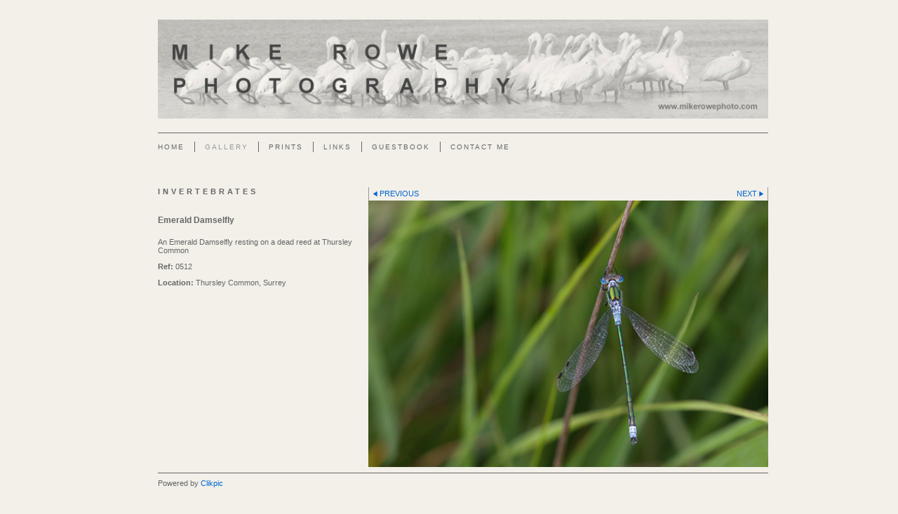

--- FILE ---
content_type: application/javascript
request_url: https://www.mikerowephoto.com/gallery-549711.js?c=71
body_size: 3195
content:
// Create the object of Photo objects for gallery 549711
if(!('photos' in window)){
	window.photos = {};
}
photos[16931635] = clik.newPhoto({"height":600,"section_code":"gallery","purchase_instruction":"","takendate":"","location":"Alice Holt Forest, Hampshire","caption":"Araneus diadematus","galleries_id":549711,"server_id":68,"width":424,"paymentBuyLink":"","photo_ref":"0534","item_price":"","photographer":"","alt":"Araneus diadematus","id":"16931635","link":"photo_16931635.html","payment_groups_id":"","description":"Spider on web, suspended from rush stems beside a woodland path.","src":"0534-Araneus_diadematus.jpg","details":"<p class=\"field\">Spider on web, suspended from rush stems beside a woodland path.</p><p class=\"field\"><strong>Ref:</strong> 0534</p><p class=\"field\"><strong>Location:</strong> Alice Holt Forest, Hampshire</p>"}); 
photos[10903503] = clik.newPhoto({"height":424,"section_code":"gallery","purchase_instruction":"","takendate":"","location":"","caption":"Bloody-Nosed Beetles","galleries_id":549711,"server_id":68,"width":600,"paymentBuyLink":"","photo_ref":"0504","item_price":"","photographer":"","alt":"Bloody-Nosed Beetles","id":"10903503","link":"photo_10903503.html","payment_groups_id":"","description":"","src":"0504-Bloody-Nosed_Beetles.jpg","details":"<p class=\"field\"><strong>Ref:</strong> 0504</p>"}); 
photos[11874110] = clik.newPhoto({"height":400,"section_code":"gallery","purchase_instruction":"","takendate":"","location":"Thursley Common, Surrey","caption":"Common Blue Damselfly","galleries_id":549711,"server_id":68,"width":600,"paymentBuyLink":"","photo_ref":"0513","item_price":"","photographer":"","alt":"Common Blue Damselfly","id":"11874110","link":"photo_11874110.html","payment_groups_id":"","description":"A Common Blue Damselfly resting on a Gorse Bush at Thursley Common","src":"0513-Common_Blue_Damselfly.jpg","details":"<p class=\"field\">A Common Blue Damselfly resting on a Gorse Bush at Thursley Common</p><p class=\"field\"><strong>Ref:</strong> 0513</p><p class=\"field\"><strong>Location:</strong> Thursley Common, Surrey</p>"}); 
photos[16625362] = clik.newPhoto({"height":400,"section_code":"gallery","purchase_instruction":"","takendate":"","location":"Alice Holt Forest, Hampshire","caption":"Dung Fly (Female)","galleries_id":549711,"server_id":68,"width":600,"paymentBuyLink":"","photo_ref":"0519","item_price":"","photographer":"","alt":"Dung Fly (Female)","id":"16625362","link":"photo_16625362.html","payment_groups_id":"","description":"A male Dung Fly on bracken.","src":"0519-Dung_Fly_Male.jpg","details":"<p class=\"field\">A male Dung Fly on bracken.</p><p class=\"field\"><strong>Ref:</strong> 0519</p><p class=\"field\"><strong>Location:</strong> Alice Holt Forest, Hampshire</p>"}); 
photos[11874109] = clik.newPhoto({"height":400,"section_code":"gallery","purchase_instruction":"","takendate":"","location":"Thursley Common, Surrey","caption":"Emerald Damselfly","galleries_id":549711,"server_id":68,"width":600,"paymentBuyLink":"","photo_ref":"0512","item_price":"","photographer":"","alt":"Emerald Damselfly","id":"11874109","link":"photo_11874109.html","payment_groups_id":"","description":"An Emerald Damselfly resting on a dead reed at Thursley Common","src":"0512-Emerald_Damselfly.jpg","details":"<p class=\"field\">An Emerald Damselfly resting on a dead reed at Thursley Common</p><p class=\"field\"><strong>Ref:</strong> 0512</p><p class=\"field\"><strong>Location:</strong> Thursley Common, Surrey</p>"}); 
photos[15695745] = clik.newPhoto({"height":400,"section_code":"gallery","purchase_instruction":"","takendate":"","location":"Thursley Common, Surrey","caption":"Emperor Dragonfly","galleries_id":549711,"server_id":68,"width":600,"paymentBuyLink":"","photo_ref":"0514","item_price":"","photographer":"","alt":"Emperor Dragonfly","id":"15695745","link":"photo_15695745.html","payment_groups_id":"","description":"An Emperor Dragonfly in flight.  Not the easiest subject as they move so fast!","src":"0514-Emperor_Dragonfly.jpg","details":"<p class=\"field\">An Emperor Dragonfly in flight.  Not the easiest subject as they move so fast!</p><p class=\"field\"><strong>Ref:</strong> 0514</p><p class=\"field\"><strong>Location:</strong> Thursley Common, Surrey</p>"}); 
photos[17077134] = clik.newPhoto({"height":400,"section_code":"gallery","purchase_instruction":"","takendate":"","location":"Alice Holt Forest, Hampshire","caption":"Empis lutea","galleries_id":549711,"server_id":68,"width":600,"paymentBuyLink":"","photo_ref":"0539","item_price":"","photographer":"","alt":"Empis lutea","id":"17077134","link":"photo_17077134.html","payment_groups_id":"","description":"<em>Empis lutea</em> is a member of the Empididae","src":"0539-Empis_lutea.jpg","details":"<p class=\"field\"><em>Empis lutea</em> is a member of the Empididae</p><p class=\"field\"><strong>Ref:</strong> 0539</p><p class=\"field\"><strong>Location:</strong> Alice Holt Forest, Hampshire</p>"}); 
photos[16621226] = clik.newPhoto({"height":400,"section_code":"gallery","purchase_instruction":"","takendate":"","location":"Alice Holt Forest, Hampshire","caption":"Garden Cross Spider (Male)","galleries_id":549711,"server_id":68,"width":600,"paymentBuyLink":"","photo_ref":"0517","item_price":"","photographer":"","alt":"Garden Cross Spider (Male)","id":"16621226","link":"photo_16621226.html","payment_groups_id":"","description":"A Garden Cross Spider posing nicely on bracken.  This one is a male.","src":"0517-Garden_Cross_Spider.jpg","details":"<p class=\"field\">A Garden Cross Spider posing nicely on bracken.  This one is a male.</p><p class=\"field\"><strong>Ref:</strong> 0517</p><p class=\"field\"><strong>Location:</strong> Alice Holt Forest, Hampshire</p>"}); 
photos[10904301] = clik.newPhoto({"height":300,"section_code":"gallery","purchase_instruction":"","takendate":"","location":"","caption":"Ghost Crab","galleries_id":549711,"server_id":68,"width":600,"paymentBuyLink":"","photo_ref":"0510","item_price":"","photographer":"","alt":"Ghost Crab","id":"10904301","link":"photo_10904301.html","payment_groups_id":"","description":"","src":"0510-Ghost_Crab.jpg","details":"<p class=\"field\"><strong>Ref:</strong> 0510</p>"}); 
photos[16710590] = clik.newPhoto({"height":400,"section_code":"gallery","purchase_instruction":"","takendate":"","location":"Alice Holt Forest, Hampshire","caption":"Helina impuncta","galleries_id":549711,"server_id":68,"width":600,"paymentBuyLink":"","photo_ref":"0524","item_price":"","photographer":"","alt":"Helina impuncta","id":"16710590","link":"photo_16710590.html","payment_groups_id":"","description":"The fly <em>Helina impuncta</em> on bracken.","src":"0524-Helina_impuncta.jpg","details":"<p class=\"field\">The fly <em>Helina impuncta</em> on bracken.</p><p class=\"field\"><strong>Ref:</strong> 0524</p><p class=\"field\"><strong>Location:</strong> Alice Holt Forest, Hampshire</p>"}); 
photos[17077133] = clik.newPhoto({"height":450,"section_code":"gallery","purchase_instruction":"","takendate":"","location":"Alice Holt Forest, Hampshire","caption":"Helina impuncta 2","galleries_id":549711,"server_id":68,"width":600,"paymentBuyLink":"","photo_ref":"0538","item_price":"","photographer":"","alt":"Helina impuncta 2","id":"17077133","link":"photo_17077133.html","payment_groups_id":"","description":"<em>Helina impuncta</em> resting on bracken.","src":"0538-Helina_impuncta_2.jpg","details":"<p class=\"field\"><em>Helina impuncta</em> resting on bracken.</p><p class=\"field\"><strong>Ref:</strong> 0538</p><p class=\"field\"><strong>Location:</strong> Alice Holt Forest, Hampshire</p>"}); 
photos[16996411] = clik.newPhoto({"height":400,"section_code":"gallery","purchase_instruction":"","takendate":"","location":"Alice Holt Forest, Hampshire","caption":"Helina sp","galleries_id":549711,"server_id":68,"width":600,"paymentBuyLink":"","photo_ref":"0537","item_price":"","photographer":"","alt":"Helina sp","id":"16996411","link":"photo_16996411.html","payment_groups_id":"","description":"A fly of the genus Helina.  This is a male, distinguished by the compound eyes being close together.","src":"0537-Helina_sp.jpg","details":"<p class=\"field\">A fly of the genus Helina.  This is a male, distinguished by the compound eyes being close together.</p><p class=\"field\"><strong>Ref:</strong> 0537</p><p class=\"field\"><strong>Location:</strong> Alice Holt Forest, Hampshire</p>"}); 
photos[16710587] = clik.newPhoto({"height":600,"section_code":"gallery","purchase_instruction":"","takendate":"","location":"Alice Holt Forest, Hampshire","caption":"Holly Blue","galleries_id":549711,"server_id":68,"width":600,"paymentBuyLink":"","photo_ref":"0521","item_price":"","photographer":"","alt":"Holly Blue","id":"16710587","link":"photo_16710587.html","payment_groups_id":"","description":"The Holly Blue butterfly, taken head-on.","src":"0521-Holly_Blue.jpg","details":"<p class=\"field\">The Holly Blue butterfly, taken head-on.</p><p class=\"field\"><strong>Ref:</strong> 0521</p><p class=\"field\"><strong>Location:</strong> Alice Holt Forest, Hampshire</p>"}); 
photos[10903500] = clik.newPhoto({"height":400,"section_code":"gallery","purchase_instruction":"","takendate":"","location":"France","caption":"Hoplia Coerulea","galleries_id":549711,"server_id":68,"width":600,"paymentBuyLink":"","photo_ref":"0501","item_price":"","photographer":"","alt":"Hoplia Coerulea","id":"10903500","link":"photo_10903500.html","payment_groups_id":"","description":"","src":"0501-Hoplia_Coerulea_1.jpg","details":"<p class=\"field\"><strong>Ref:</strong> 0501</p><p class=\"field\"><strong>Location:</strong> France</p>"}); 
photos[16923658] = clik.newPhoto({"height":400,"section_code":"gallery","purchase_instruction":"","takendate":"","location":"Alice Holt Forest, Hampshire","caption":"Horned Treehopper","galleries_id":549711,"server_id":68,"width":600,"paymentBuyLink":"","photo_ref":"0533","item_price":"","photographer":"","alt":"Horned Treehopper","id":"16923658","link":"photo_16923658.html","payment_groups_id":"","description":"A Horned Treehopper on bracken.  Apparently they are fairly common, but this was the first time I'd noticed one.","src":"0533-Horned_Treehopper.jpg","details":"<p class=\"field\">A Horned Treehopper on bracken.  Apparently they are fairly common, but this was the first time I'd noticed one.</p><p class=\"field\"><strong>Ref:</strong> 0533</p><p class=\"field\"><strong>Location:</strong> Alice Holt Forest, Hampshire</p>"}); 
photos[10903505] = clik.newPhoto({"height":600,"section_code":"gallery","purchase_instruction":"","takendate":"","location":"France","caption":"Large Blue","galleries_id":549711,"server_id":68,"width":424,"paymentBuyLink":"","photo_ref":"0506","item_price":"","photographer":"","alt":"Large Blue","id":"10903505","link":"photo_10903505.html","payment_groups_id":"","description":"","src":"0506-Large_Blue.jpg","details":"<p class=\"field\"><strong>Ref:</strong> 0506</p><p class=\"field\"><strong>Location:</strong> France</p>"}); 
photos[16996409] = clik.newPhoto({"height":400,"section_code":"gallery","purchase_instruction":"","takendate":"","location":"Alice Holt Forest, Hampshire","caption":"Long Legged Fly","galleries_id":549711,"server_id":68,"width":600,"paymentBuyLink":"","photo_ref":"0535","item_price":"","photographer":"","alt":"Long Legged Fly","id":"16996409","link":"photo_16996409.html","payment_groups_id":"","description":"A fly in the family Dolichopodidae (known as Long-Legged Flies), possibly of the genus Poecilobothrus.","src":"0535-Long_Legged_Fly.jpg","details":"<p class=\"field\">A fly in the family Dolichopodidae (known as Long-Legged Flies), possibly of the genus Poecilobothrus.</p><p class=\"field\"><strong>Ref:</strong> 0535</p><p class=\"field\"><strong>Location:</strong> Alice Holt Forest, Hampshire</p>"}); 
photos[10903504] = clik.newPhoto({"height":600,"section_code":"gallery","purchase_instruction":"","takendate":"","location":"","caption":"Marbled White","galleries_id":549711,"server_id":68,"width":424,"paymentBuyLink":"","photo_ref":"0505","item_price":"","photographer":"","alt":"Marbled White","id":"10903504","link":"photo_10903504.html","payment_groups_id":"","description":"","src":"0505-Marbled_White.jpg","details":"<p class=\"field\"><strong>Ref:</strong> 0505</p>"}); 
photos[16620845] = clik.newPhoto({"height":400,"section_code":"gallery","purchase_instruction":"","takendate":"","location":"Alice Holt Forest, Hampshire","caption":"Metellina Segmentata with Prey","galleries_id":549711,"server_id":68,"width":600,"paymentBuyLink":"","photo_ref":"0516","item_price":"","photographer":"","alt":"Metellina Segmentata with Prey","id":"16620845","link":"photo_16620845.html","payment_groups_id":"","description":"Hanging from a compact rush stem, this small spider has caught lunch which will last him for days.","src":"0516-Metellina_Segmentata_with_Prey.jpg","details":"<p class=\"field\">Hanging from a compact rush stem, this small spider has caught lunch which will last him for days.</p><p class=\"field\"><strong>Ref:</strong> 0516</p><p class=\"field\"><strong>Location:</strong> Alice Holt Forest, Hampshire</p>"}); 
photos[10903501] = clik.newPhoto({"height":600,"section_code":"gallery","purchase_instruction":"","takendate":"","location":"","caption":"Minstrel Bugs 1","galleries_id":549711,"server_id":68,"width":483,"paymentBuyLink":"","photo_ref":"0502","item_price":"","photographer":"","alt":"Minstrel Bugs 1","id":"10903501","link":"photo_10903501.html","payment_groups_id":"","description":"","src":"0502-Minstrel_Bugs_1.jpg","details":"<p class=\"field\"><strong>Ref:</strong> 0502</p>"}); 
photos[16710588] = clik.newPhoto({"height":400,"section_code":"gallery","purchase_instruction":"","takendate":"","location":"Alice Holt Forest, Hampshire","caption":"Orange Muscid Fly (Female)","galleries_id":549711,"server_id":68,"width":600,"paymentBuyLink":"","photo_ref":"0522","item_price":"","photographer":"","alt":"Orange Muscid Fly (Female)","id":"16710588","link":"photo_16710588.html","payment_groups_id":"","description":"A bright orange fly (<em>Phaonia pallida</em>) on bracken.  This is a female, which you can tell because the compound eyes are well spaced.","src":"0522-Female_Orange_Muscid_Fly.jpg","details":"<p class=\"field\">A bright orange fly (<em>Phaonia pallida</em>) on bracken.  This is a female, which you can tell because the compound eyes are well spaced.</p><p class=\"field\"><strong>Ref:</strong> 0522</p><p class=\"field\"><strong>Location:</strong> Alice Holt Forest, Hampshire</p>"}); 
photos[16710589] = clik.newPhoto({"height":400,"section_code":"gallery","purchase_instruction":"","takendate":"","location":"Alice Holt Forest, Hampshire","caption":"Orange Muscid Fly (Male)","galleries_id":549711,"server_id":68,"width":600,"paymentBuyLink":"","photo_ref":"0523","item_price":"","photographer":"","alt":"Orange Muscid Fly (Male)","id":"16710589","link":"photo_16710589.html","payment_groups_id":"","description":"A bright orange fly (P<em>haonia pallida</em>) on stinging nettle.  This is a male, which you can tell because the eyes are closely spaced.","src":"0523-Male_Orange_Muscid_Fly.jpg","details":"<p class=\"field\">A bright orange fly (P<em>haonia pallida</em>) on stinging nettle.  This is a male, which you can tell because the eyes are closely spaced.</p><p class=\"field\"><strong>Ref:</strong> 0523</p><p class=\"field\"><strong>Location:</strong> Alice Holt Forest, Hampshire</p>"}); 
photos[16996410] = clik.newPhoto({"height":400,"section_code":"gallery","purchase_instruction":"","takendate":"","location":"Alice Holt Forest, Hampshire","caption":"Pherbellia annulipes","galleries_id":549711,"server_id":68,"width":600,"paymentBuyLink":"","photo_ref":"","item_price":"","photographer":"","alt":"Pherbellia annulipes","id":"16996410","link":"photo_16996410.html","payment_groups_id":"","description":"An unusual fly, Pherbellia annulipes, taken on Bracken.","src":"0536-Pherbellia_annulipes.jpg","details":"<p class=\"field\">An unusual fly, Pherbellia annulipes, taken on Bracken.</p><p class=\"field\"><strong>Location:</strong> Alice Holt Forest, Hampshire</p>"}); 
photos[11873979] = clik.newPhoto({"height":400,"section_code":"gallery","purchase_instruction":"","takendate":"","location":"Thursley Common, Surrey","caption":"Puss Moth Caterpillar","galleries_id":549711,"server_id":68,"width":600,"paymentBuyLink":"","photo_ref":"0511","item_price":"","photographer":"","alt":"Puss Moth Caterpillar","id":"11873979","link":"photo_11873979.html","payment_groups_id":"","description":"A bright green Puss Moth Caterpillar on a small Willow tree on Thursley Common","src":"0511-Puss_Moth_Caterpillar.jpg","details":"<p class=\"field\">A bright green Puss Moth Caterpillar on a small Willow tree on Thursley Common</p><p class=\"field\"><strong>Ref:</strong> 0511</p><p class=\"field\"><strong>Location:</strong> Thursley Common, Surrey</p>"}); 
photos[16620844] = clik.newPhoto({"height":400,"section_code":"gallery","purchase_instruction":"","takendate":"","location":"Rowledge, Hampshire","caption":"Rhododendron Leafhopper","galleries_id":549711,"server_id":68,"width":600,"paymentBuyLink":"","photo_ref":"0526","item_price":"","photographer":"","alt":"Rhododendron Leafhopper","id":"16620844","link":"photo_16620844.html","payment_groups_id":"","description":"This is a very small insect maybe 8mm long, easily missed in the vegetation.  Taken using focus stacking in situ.","src":"0515-Rhododendron_Leafhopper.jpg","details":"<p class=\"field\">This is a very small insect maybe 8mm long, easily missed in the vegetation.  Taken using focus stacking in situ.</p><p class=\"field\"><strong>Ref:</strong> 0526</p><p class=\"field\"><strong>Location:</strong> Rowledge, Hampshire</p>"}); 
photos[16749112] = clik.newPhoto({"height":400,"section_code":"gallery","purchase_instruction":"","takendate":"","location":"Rowledge, Hampshire","caption":"Rhododendron Leafhopper 2","galleries_id":549711,"server_id":68,"width":600,"paymentBuyLink":"","photo_ref":"0520","item_price":"","photographer":"","alt":"Rhododendron Leafhopper 2","id":"16749112","link":"photo_16749112.html","payment_groups_id":"","description":"Taken in my garden, on would you believe it, a Rhododendron bush.","src":"0520-Rhododendron_Leafhopper_3.jpg","details":"<p class=\"field\">Taken in my garden, on would you believe it, a Rhododendron bush.</p><p class=\"field\"><strong>Ref:</strong> 0520</p><p class=\"field\"><strong>Location:</strong> Rowledge, Hampshire</p>"}); 
photos[10903507] = clik.newPhoto({"height":424,"section_code":"gallery","purchase_instruction":"","takendate":"","location":"","caption":"Silver-Washed Fritillary","galleries_id":549711,"server_id":68,"width":600,"paymentBuyLink":"","photo_ref":"0508","item_price":"","photographer":"","alt":"Silver-Washed Fritillary","id":"10903507","link":"photo_10903507.html","payment_groups_id":"","description":"","src":"0508-Silver-Washed_Fritillary.jpg","details":"<p class=\"field\"><strong>Ref:</strong> 0508</p>"}); 
photos[10903509] = clik.newPhoto({"height":424,"section_code":"gallery","purchase_instruction":"","takendate":"","location":"","caption":"Speckled Wood","galleries_id":549711,"server_id":68,"width":600,"paymentBuyLink":"","photo_ref":"0509","item_price":"","photographer":"","alt":"Speckled Wood","id":"10903509","link":"photo_10903509.html","payment_groups_id":"","description":"","src":"0509-Speckled_Wood.jpg","details":"<p class=\"field\"><strong>Ref:</strong> 0509</p>"}); 
photos[16710591] = clik.newPhoto({"height":400,"section_code":"gallery","purchase_instruction":"","takendate":"","location":"Alice Holt Forest, Hampshire","caption":"Tetragnatha montana","galleries_id":549711,"server_id":68,"width":600,"paymentBuyLink":"","photo_ref":"0525","item_price":"","photographer":"","alt":"Tetragnatha montana","id":"16710591","link":"photo_16710591.html","payment_groups_id":"","description":"The spider <em>Tetragnatha montana</em> in the long grass in a woodland clearing.","src":"0525-Tetragnatha_montana.jpg","details":"<p class=\"field\">The spider <em>Tetragnatha montana</em> in the long grass in a woodland clearing.</p><p class=\"field\"><strong>Ref:</strong> 0525</p><p class=\"field\"><strong>Location:</strong> Alice Holt Forest, Hampshire</p>"}); 
photos[10903506] = clik.newPhoto({"height":424,"section_code":"gallery","purchase_instruction":"","takendate":"","location":"","caption":"White Admiral","galleries_id":549711,"server_id":68,"width":600,"paymentBuyLink":"","photo_ref":"0507","item_price":"","photographer":"","alt":"White Admiral","id":"10903506","link":"photo_10903506.html","payment_groups_id":"","description":"","src":"0507-White_Admiral.jpg","details":"<p class=\"field\"><strong>Ref:</strong> 0507</p>"}); 
photos[16854144] = clik.newPhoto({"height":400,"section_code":"gallery","purchase_instruction":"","takendate":"","location":"Alice Holt Forest, Hampshire","caption":"Birch Shield Bug","galleries_id":549711,"server_id":68,"width":600,"paymentBuyLink":"","photo_ref":"0530","item_price":"","photographer":"","alt":"Birch Shield Bug","id":"16854144","link":"photo_16854144.html","payment_groups_id":"","description":"A Birch Shield Bug on Bracken.","src":"0530-Birch_Shield_Bug.jpg","details":"<p class=\"field\">A Birch Shield Bug on Bracken.</p><p class=\"field\"><strong>Ref:</strong> 0530</p><p class=\"field\"><strong>Location:</strong> Alice Holt Forest, Hampshire</p>"}); 
photos[16710586] = clik.newPhoto({"height":600,"section_code":"gallery","purchase_instruction":"","takendate":"","location":"Alice Holt Forest, Hampshire","caption":"Xysticus predating Metellina","galleries_id":549711,"server_id":68,"width":600,"paymentBuyLink":"","photo_ref":"0520","item_price":"","photographer":"","alt":"Xysticus predating Metellina","id":"16710586","link":"photo_16710586.html","payment_groups_id":"","description":"A spider from the genus <em>Xysticus</em> predating another from the genus <em>Metellina</em>.  A tiny battle being fought on bracken.","src":"0520-Xysticus_predating_Metellina.jpg","details":"<p class=\"field\">A spider from the genus <em>Xysticus</em> predating another from the genus <em>Metellina</em>.  A tiny battle being fought on bracken.</p><p class=\"field\"><strong>Ref:</strong> 0520</p><p class=\"field\"><strong>Location:</strong> Alice Holt Forest, Hampshire</p>"}); 
photos[16854145] = clik.newPhoto({"height":400,"section_code":"gallery","purchase_instruction":"","takendate":"","location":"Alice Holt Forest, Hampshire","caption":"Scorpion Fly","galleries_id":549711,"server_id":68,"width":600,"paymentBuyLink":"","photo_ref":"0531","item_price":"","photographer":"","alt":"Scorpion Fly","id":"16854145","link":"photo_16854145.html","payment_groups_id":"","description":"A dangerous looking but harmless Scorpion Fly on Bracken.  The 'sting' is not a sting at all but used in mating.","src":"0531-Scorpion_Fly.jpg","details":"<p class=\"field\">A dangerous looking but harmless Scorpion Fly on Bracken.  The 'sting' is not a sting at all but used in mating.</p><p class=\"field\"><strong>Ref:</strong> 0531</p><p class=\"field\"><strong>Location:</strong> Alice Holt Forest, Hampshire</p>"}); 
photos[16923657] = clik.newPhoto({"height":400,"section_code":"gallery","purchase_instruction":"","takendate":"","location":"Alice Holt Forest, Hampshire","caption":"Yellow Dung Fly","galleries_id":549711,"server_id":68,"width":600,"paymentBuyLink":"","photo_ref":"0532","item_price":"","photographer":"","alt":"Yellow Dung Fly","id":"16923657","link":"photo_16923657.html","payment_groups_id":"","description":"A Yellow Dung Fly with hoverfly prey of unknown species.","src":"0532-Yellow_Dung_Fly.jpg","details":"<p class=\"field\">A Yellow Dung Fly with hoverfly prey of unknown species.</p><p class=\"field\"><strong>Ref:</strong> 0532</p><p class=\"field\"><strong>Location:</strong> Alice Holt Forest, Hampshire</p>"}); 



--- FILE ---
content_type: application/javascript
request_url: https://www.mikerowephoto.com/clikpic.js?c=71
body_size: 23377
content:
window.thumbnails = {};
thumbnails[17230864] = clik.newPhoto({"height":160,"caption":"Baboon 1","galleries_id":549664,"server_id":68,"width":160,"alt":"Baboon 1","id":"17230864","link":"photo_17230864.html","src":"0742-Baboon_1_thumb.jpg"}, 1);
thumbnails[17230865] = clik.newPhoto({"height":160,"caption":"Baboon 2","galleries_id":549664,"server_id":68,"width":160,"alt":"Baboon 2","id":"17230865","link":"photo_17230865.html","src":"0743-Baboon_2_thumb.jpg"}, 1);
thumbnails[14931402] = clik.newPhoto({"height":160,"caption":"FRPS Hanging Plan","galleries_id":700459,"server_id":68,"width":160,"alt":"FRPS Hanging Plan","id":"14931402","link":"photo_14931402.html","src":"1221-FRPS_Hanging_Plan_thumb.jpg"}, 1);
thumbnails[16343928] = clik.newPhoto({"height":160,"caption":"Petworth Park","galleries_id":549452,"server_id":68,"width":160,"alt":"Petworth Park","id":"16343928","link":"photo_16343928.html","src":"0334-_Petworth_Park_thumb.jpg"}, 1);
thumbnails[10887076] = clik.newPhoto({"height":160,"caption":"Alligator","galleries_id":549666,"server_id":68,"width":160,"alt":"Alligator","id":"10887076","link":"photo_10887076.html","src":"0601-Alligator_thumb.jpg"}, 1);
thumbnails[14148087] = clik.newPhoto({"height":160,"caption":"Dry-Stone Walls","galleries_id":549452,"server_id":68,"width":160,"alt":"Dry-Stone Walls","id":"14148087","link":"photo_14148087.html","src":"0324-Dry-Stone_Walls_thumb.jpg"}, 1);
thumbnails[14762827] = clik.newPhoto({"height":160,"caption":"Blackfoot Anemonefish","galleries_id":694585,"server_id":68,"width":160,"alt":"Blackfoot Anemonefish","id":"14762827","link":"photo_14762827.html","src":"1101-Blackfoot_Anemonefish_thumb.jpg"}, 1);
thumbnails[14931382] = clik.newPhoto({"height":160,"caption":"Juvenile Ospreys Simulating Mating","galleries_id":700459,"server_id":68,"width":160,"alt":"Juvenile Ospreys Simulating Mating","id":"14931382","link":"photo_14931382.html","src":"1201-Juvenile_Ospreys_simulating_mating_thumb.jpg"}, 1);
thumbnails[15255742] = clik.newPhoto({"height":160,"caption":"Black Bear and Cub","galleries_id":549664,"server_id":68,"width":160,"alt":"Black Bear and Cub","id":"15255742","link":"photo_15255742.html","src":"0714-Black_Bear_and_Cub_thumb.jpg"}, 1);
thumbnails[15401994] = clik.newPhoto({"height":160,"caption":"Flying Fish","galleries_id":713177,"server_id":68,"width":160,"alt":"Flying Fish","id":"15401994","link":"photo_15401994.html","src":"1301-Flying_Fish_thumb.jpg"}, 1);
thumbnails[16661060] = clik.newPhoto({"height":160,"caption":"African Wattled Lapwing","galleries_id":549662,"server_id":68,"width":160,"alt":"African Wattled Lapwing","id":"16661060","link":"photo_16661060.html","src":"0855-African_Wattled_Lapwing_2_thumb.jpg"}, 1);
thumbnails[16729124] = clik.newPhoto({"height":160,"caption":"Clustered Bonnet","galleries_id":550900,"server_id":68,"width":160,"alt":"Clustered Bonnet","id":"16729124","link":"photo_16729124.html","src":"0441-Clustered_Bonnet_1_thumb.jpg"}, 1);
thumbnails[16931635] = clik.newPhoto({"height":160,"caption":"Araneus diadematus","galleries_id":549711,"server_id":68,"width":160,"alt":"Araneus diadematus","id":"16931635","link":"photo_16931635.html","src":"0534-Araneus_diadematus_thumb.jpg"}, 1);
thumbnails[17175686] = clik.newPhoto({"height":160,"caption":"American Coot","galleries_id":549661,"server_id":68,"width":160,"alt":"American Coot","id":"17175686","link":"photo_17175686.html","src":"1085-American_Coot_thumb.jpg"}, 1);
thumbnails[10887043] = clik.newPhoto({"height":160,"caption":"Bananaquit 1","galleries_id":549662,"server_id":68,"width":160,"alt":"Bananaquit 1","id":"10887043","link":"photo_10887043.html","src":"0801-Bananaquit_1_thumb.jpg"}, 1);
thumbnails[10887068] = clik.newPhoto({"height":160,"caption":"Brown Hare","galleries_id":549664,"server_id":68,"width":160,"alt":"Brown Hare","id":"10887068","link":"photo_10887068.html","src":"0701-Brown_Hare_thumb.jpg"}, 1);
thumbnails[10887084] = clik.newPhoto({"height":160,"caption":"Common Frog","galleries_id":549666,"server_id":68,"width":160,"alt":"Common Frog","id":"10887084","link":"photo_10887084.html","src":"0609-Common_Frog_thumb.jpg"}, 1);
thumbnails[10903503] = clik.newPhoto({"height":160,"caption":"Bloody-Nosed Beetles","galleries_id":549711,"server_id":68,"width":160,"alt":"Bloody-Nosed Beetles","id":"10903503","link":"photo_10903503.html","src":"0504-Bloody-Nosed_Beetles_thumb.jpg"}, 1);
thumbnails[13625245] = clik.newPhoto({"height":160,"caption":"American Oystercatcher 1","galleries_id":549661,"server_id":68,"width":160,"alt":"American Oystercatcher 1","id":"13625245","link":"photo_13625245.html","src":"1048-American_Oystercatcher1_thumb.jpg"}, 1);
thumbnails[14762828] = clik.newPhoto({"height":160,"caption":"Black Pyramid Butterflyfish","galleries_id":694585,"server_id":68,"width":160,"alt":"Black Pyramid Butterflyfish","id":"14762828","link":"photo_14762828.html","src":"1105-Black_Pyramid_Butterflyfish_thumb.jpg"}, 1);
thumbnails[14931383] = clik.newPhoto({"height":160,"caption":"Royal Tern Chased by Laughing Gull","galleries_id":700459,"server_id":68,"width":160,"alt":"Royal Tern Chased by Laughing Gull","id":"14931383","link":"photo_14931383.html","src":"1202-Royal_Tern_Chased_by_Laughing_Gull_thumb.jpg"}, 1);
thumbnails[15255732] = clik.newPhoto({"height":160,"caption":"Near Amphitrite Point","galleries_id":549452,"server_id":68,"width":160,"alt":"Near Amphitrite Point","id":"15255732","link":"photo_15255732.html","src":"0329-Near_Amphitrite_Point_thumb.jpg"}, 1);
thumbnails[15255734] = clik.newPhoto({"height":160,"caption":"Minimalist Trees","galleries_id":549452,"server_id":68,"width":160,"alt":"Minimalist Trees","id":"15255734","link":"photo_15255734.html","src":"0330-Minimalist_Trees_thumb.jpg"}, 1);
thumbnails[15401995] = clik.newPhoto({"height":160,"caption":"Free Lunch","galleries_id":713177,"server_id":68,"width":160,"alt":"Free Lunch","id":"15401995","link":"photo_15401995.html","src":"1302-Free_Lunch_thumb.jpg"}, 1);
thumbnails[16854142] = clik.newPhoto({"height":160,"caption":"Clustered Bonnet 2","galleries_id":550900,"server_id":68,"width":160,"alt":"Clustered Bonnet 2","id":"16854142","link":"photo_16854142.html","src":"0452-Clustered_Bonnet_2_thumb.jpg"}, 1);
thumbnails[17031414] = clik.newPhoto({"height":160,"caption":"Brown Hare 2","galleries_id":549664,"server_id":68,"width":160,"alt":"Brown Hare 2","id":"17031414","link":"photo_17031414.html","src":"0732-Brown_Hare_2_thumb.jpg"}, 1);
thumbnails[17175273] = clik.newPhoto({"height":160,"caption":"American Oystercatcher 2","galleries_id":549661,"server_id":68,"width":160,"alt":"American Oystercatcher 2","id":"17175273","link":"photo_17175273.html","src":"1065-American_Oystercatcher_4_thumb.jpg"}, 1);
thumbnails[17230875] = clik.newPhoto({"height":160,"caption":"Buffalo","galleries_id":549664,"server_id":68,"width":160,"alt":"Buffalo","id":"17230875","link":"photo_17230875.html","src":"0753-Buffalo_thumb.jpg"}, 1);
thumbnails[17175687] = clik.newPhoto({"height":160,"caption":"Anhinga 1","galleries_id":549661,"server_id":68,"width":160,"alt":"Anhinga 1","id":"17175687","link":"photo_17175687.html","src":"1086-Anhinga_1_thumb.jpg"}, 1);
thumbnails[17230867] = clik.newPhoto({"height":160,"caption":"Crocodile","galleries_id":549666,"server_id":68,"width":160,"alt":"Crocodile","id":"17230867","link":"photo_17230867.html","src":"0745-Crocodile_thumb.jpg"}, 1);
thumbnails[17175688] = clik.newPhoto({"height":160,"caption":"Anhinga 2","galleries_id":549661,"server_id":68,"width":160,"alt":"Anhinga 2","id":"17175688","link":"photo_17175688.html","src":"1087-Anhinga_2_thumb.jpg"}, 1);
thumbnails[10887083] = clik.newPhoto({"height":160,"caption":"Common Toad","galleries_id":549666,"server_id":68,"width":160,"alt":"Common Toad","id":"10887083","link":"photo_10887083.html","src":"0608-Common_Toad_thumb.jpg"}, 1);
thumbnails[11874110] = clik.newPhoto({"height":160,"caption":"Common Blue Damselfly","galleries_id":549711,"server_id":68,"width":160,"alt":"Common Blue Damselfly","id":"11874110","link":"photo_11874110.html","src":"0513-Common_Blue_Damselfly_thumb.jpg"}, 1);
thumbnails[14148088] = clik.newPhoto({"height":160,"caption":"In the Yorkshire Dales","galleries_id":549452,"server_id":68,"width":160,"alt":"In the Yorkshire Dales","id":"14148088","link":"photo_14148088.html","src":"0325-In_the_Yorkshire_Dales_thumb.jpg"}, 1);
thumbnails[14762829] = clik.newPhoto({"height":160,"caption":"Checkerboard Wrasse","galleries_id":694585,"server_id":68,"width":160,"alt":"Checkerboard Wrasse","id":"14762829","link":"photo_14762829.html","src":"1110-Checkerboard_Wrasse_thumb.jpg"}, 1);
thumbnails[14931384] = clik.newPhoto({"height":160,"caption":"Semipalmated Plover with Worm","galleries_id":700459,"server_id":68,"width":160,"alt":"Semipalmated Plover with Worm","id":"14931384","link":"photo_14931384.html","src":"1203-Semipalmated_Plover_with_Worm_thumb.jpg"}, 1);
thumbnails[15401996] = clik.newPhoto({"height":160,"caption":"Too Late!","galleries_id":713177,"server_id":68,"width":160,"alt":"Too Late!","id":"15401996","link":"photo_15401996.html","src":"1303-Too_Late_thumb.jpg"}, 1);
thumbnails[16620854] = clik.newPhoto({"height":160,"caption":"Belted Kingfisher 1","galleries_id":549661,"server_id":68,"width":160,"alt":"Belted Kingfisher 1","id":"16620854","link":"photo_16620854.html","src":"1073-Belted_Kingfishers_thumb.jpg"}, 1);
thumbnails[16854143] = clik.newPhoto({"height":160,"caption":"Clustered Bonnet 3","galleries_id":550900,"server_id":68,"width":160,"alt":"Clustered Bonnet 3","id":"16854143","link":"photo_16854143.html","src":"0453-Clustered_Bonnet_3_thumb.jpg"}, 1);
thumbnails[17439692] = clik.newPhoto({"height":160,"caption":"Cheetah 1","galleries_id":571211,"server_id":68,"width":160,"alt":"Cheetah 1","id":"17439692","link":"photo_17439692.html","src":"0759-Cheetah_1_thumb.jpg"}, 1);
thumbnails[17175684] = clik.newPhoto({"height":160,"caption":"Belted Kingfisher 2","galleries_id":549661,"server_id":68,"width":160,"alt":"Belted Kingfisher 2","id":"17175684","link":"photo_17175684.html","src":"1083-Belted_Kingfisher_2_thumb.jpg"}, 1);
thumbnails[17439693] = clik.newPhoto({"height":160,"caption":"Cheetah 2","galleries_id":571211,"server_id":68,"width":160,"alt":"Cheetah 2","id":"17439693","link":"photo_17439693.html","src":"0760-Cheetah_2_thumb.jpg"}, 1);
thumbnails[17175685] = clik.newPhoto({"height":160,"caption":"Belted Kingfisher 3","galleries_id":549661,"server_id":68,"width":160,"alt":"Belted Kingfisher 3","id":"17175685","link":"photo_17175685.html","src":"1084-Belted_Kingfisher_3_thumb.jpg"}, 1);
thumbnails[17439694] = clik.newPhoto({"height":160,"caption":"Cheetah 3","galleries_id":571211,"server_id":68,"width":160,"alt":"Cheetah 3","id":"17439694","link":"photo_17439694.html","src":"0761-Cheetah_3_thumb.jpg"}, 1);
thumbnails[10887044] = clik.newPhoto({"height":160,"caption":"Bananaquit 2","galleries_id":549662,"server_id":68,"width":160,"alt":"Bananaquit 2","id":"10887044","link":"photo_10887044.html","src":"0802-Bananaquit_2_thumb.jpg"}, 1);
thumbnails[10887077] = clik.newPhoto({"height":160,"caption":"Crested Tree Lizard","galleries_id":549666,"server_id":68,"width":160,"alt":"Crested Tree Lizard","id":"10887077","link":"photo_10887077.html","src":"0602-Crested_Tree_Lizard_thumb.jpg"}, 1);
thumbnails[10887189] = clik.newPhoto({"height":160,"caption":"Black Crowned Night Heron","galleries_id":549661,"server_id":68,"width":160,"alt":"Black Crowned Night Heron","id":"10887189","link":"photo_10887189.html","src":"1001-Black_Crowned_Night_Heron1_thumb.jpg"}, 1);
thumbnails[14762830] = clik.newPhoto({"height":160,"caption":"Clark's Anemonefish","galleries_id":694585,"server_id":68,"width":160,"alt":"Clark's Anemonefish","id":"14762830","link":"photo_14762830.html","src":"1115-Clarks_Anemonefish_thumb.jpg"}, 1);
thumbnails[14931385] = clik.newPhoto({"height":160,"caption":"Wilson’s Plover Courtship","galleries_id":700459,"server_id":68,"width":160,"alt":"Wilson’s Plover Courtship","id":"14931385","link":"photo_14931385.html","src":"1204-Wilsons_Plover_Courtship_thumb.jpg"}, 1);
thumbnails[15401997] = clik.newPhoto({"height":160,"caption":"Food For Sharing","galleries_id":713177,"server_id":68,"width":160,"alt":"Food For Sharing","id":"15401997","link":"photo_15401997.html","src":"1304-Food_For_Sharing_thumb.jpg"}, 1);
thumbnails[16625362] = clik.newPhoto({"height":160,"caption":"Dung Fly (Female)","galleries_id":549711,"server_id":68,"width":160,"alt":"Dung Fly (Female)","id":"16625362","link":"photo_16625362.html","src":"0519-Dung_Fly_Male_thumb.jpg"}, 1);
thumbnails[16729122] = clik.newPhoto({"height":160,"caption":"Clouded Clitocybe","galleries_id":550900,"server_id":68,"width":160,"alt":"Clouded Clitocybe","id":"16729122","link":"photo_16729122.html","src":"0440-Clouded_Clitocybe_1_thumb.jpg"}, 1);
thumbnails[17077149] = clik.newPhoto({"height":160,"caption":"American Black Tern","galleries_id":549663,"server_id":68,"width":160,"alt":"American Black Tern","id":"17077149","link":"photo_17077149.html","src":"A0942-American_Black_Tern_thumb.jpg"}, 1);
thumbnails[17230860] = clik.newPhoto({"height":160,"caption":"Elephant 1","galleries_id":549664,"server_id":68,"width":160,"alt":"Elephant 1","id":"17230860","link":"photo_17230860.html","src":"0738-Elephant_1_thumb.jpg"}, 1);
thumbnails[17175276] = clik.newPhoto({"height":160,"caption":"Black Skimmer","galleries_id":549661,"server_id":68,"width":160,"alt":"Black Skimmer","id":"17175276","link":"photo_17175276.html","src":"1069-Black_Skimmer_1_thumb.jpg"}, 1);
thumbnails[17230861] = clik.newPhoto({"height":160,"caption":"Elephant 2","galleries_id":549664,"server_id":68,"width":160,"alt":"Elephant 2","id":"17230861","link":"photo_17230861.html","src":"0739-Elephant_2_thumb.jpg"}, 1);
thumbnails[17439700] = clik.newPhoto({"height":160,"caption":"Elephant 3","galleries_id":571211,"server_id":68,"width":160,"alt":"Elephant 3","id":"17439700","link":"photo_17439700.html","src":"0767-Elephant_3_thumb.jpg"}, 1);
thumbnails[17439701] = clik.newPhoto({"height":160,"caption":"Elephant 4","galleries_id":571211,"server_id":68,"width":160,"alt":"Elephant 4","id":"17439701","link":"photo_17439701.html","src":"0768-Elephant_4_thumb.jpg"}, 1);
thumbnails[10887081] = clik.newPhoto({"height":160,"caption":"Gopher Tortoise","galleries_id":549666,"server_id":68,"width":160,"alt":"Gopher Tortoise","id":"10887081","link":"photo_10887081.html","src":"0606-Gopher_Tortoise_thumb.jpg"}, 1);
thumbnails[11874109] = clik.newPhoto({"height":160,"caption":"Emerald Damselfly","galleries_id":549711,"server_id":68,"width":160,"alt":"Emerald Damselfly","id":"11874109","link":"photo_11874109.html","src":"0512-Emerald_Damselfly_thumb.jpg"}, 1);
thumbnails[14338720] = clik.newPhoto({"height":160,"caption":"Old Man of Storr","galleries_id":549452,"server_id":68,"width":160,"alt":"Old Man of Storr","id":"14338720","link":"photo_14338720.html","src":"0326-Old_Man_of_Storr_thumb.jpg"}, 1);
thumbnails[14614459] = clik.newPhoto({"height":160,"caption":"Black Vulture","galleries_id":549661,"server_id":68,"width":160,"alt":"Black Vulture","id":"14614459","link":"photo_14614459.html","src":"1049-Black_Vulture_thumb.jpg"}, 1);
thumbnails[14762831] = clik.newPhoto({"height":160,"caption":"Convict Surgeonfish","galleries_id":694585,"server_id":68,"width":160,"alt":"Convict Surgeonfish","id":"14762831","link":"photo_14762831.html","src":"1120-Convict_Surgeonfish_thumb.jpg"}, 1);
thumbnails[14931386] = clik.newPhoto({"height":160,"caption":"Double-Crested Cormorant with Fish","galleries_id":700459,"server_id":68,"width":160,"alt":"Double-Crested Cormorant with Fish","id":"14931386","link":"photo_14931386.html","src":"1205-Double_Crested_Cormorant_with_Fish_thumb.jpg"}, 1);
thumbnails[15901090] = clik.newPhoto({"height":160,"caption":"Push Me Pull You","galleries_id":713177,"server_id":68,"width":160,"alt":"Push Me Pull You","id":"15901090","link":"photo_15901090.html","src":"1305-Push_Me_Pull_You_thumb.jpg"}, 1);
thumbnails[15989481] = clik.newPhoto({"height":160,"caption":"Elephant Seal 1","galleries_id":549664,"server_id":68,"width":160,"alt":"Elephant Seal 1","id":"15989481","link":"photo_15989481.html","src":"0719-Elephant_Seal_1_thumb.jpg"}, 1);
thumbnails[16661057] = clik.newPhoto({"height":160,"caption":"Bearded Barbet","galleries_id":549662,"server_id":68,"width":160,"alt":"Bearded Barbet","id":"16661057","link":"photo_16661057.html","src":"0869-Bearded_Barbet_thumb.jpg"}, 1);
thumbnails[16729125] = clik.newPhoto({"height":160,"caption":"Common Puffball","galleries_id":550900,"server_id":68,"width":160,"alt":"Common Puffball","id":"16729125","link":"photo_16729125.html","src":"0442-Common_Puffball_1_thumb.jpg"}, 1);
thumbnails[17077150] = clik.newPhoto({"height":160,"caption":"American Black Tern 2","galleries_id":549663,"server_id":68,"width":160,"alt":"American Black Tern 2","id":"17077150","link":"photo_17077150.html","src":"A0943-American_Black_Tern_2_thumb.jpg"}, 1);
thumbnails[15989483] = clik.newPhoto({"height":160,"caption":"Elephant Seal 2","galleries_id":549664,"server_id":68,"width":160,"alt":"Elephant Seal 2","id":"15989483","link":"photo_15989483.html","src":"0721-Elephant_Seal_2_thumb.jpg"}, 1);
thumbnails[15989482] = clik.newPhoto({"height":160,"caption":"Elephant Seal 3","galleries_id":549664,"server_id":68,"width":160,"alt":"Elephant Seal 3","id":"15989482","link":"photo_15989482.html","src":"0720-Elephant_Seal_3_thumb.jpg"}, 1);
thumbnails[15901111] = clik.newPhoto({"height":160,"caption":"Fallow Deer 1","galleries_id":549664,"server_id":68,"width":160,"alt":"Fallow Deer 1","id":"15901111","link":"photo_15901111.html","src":"0703-Fallow_Deer_1_thumb.jpg"}, 1);
thumbnails[12447131] = clik.newPhoto({"height":160,"caption":"Green Tree Frog","galleries_id":549666,"server_id":68,"width":160,"alt":"Green Tree Frog","id":"12447131","link":"photo_12447131.html","src":"0610-Green_Tree_Frog1_thumb.jpg"}, 1);
thumbnails[14148095] = clik.newPhoto({"height":160,"caption":"Arctic Tern 1","galleries_id":549663,"server_id":68,"width":160,"alt":"Arctic Tern 1","id":"14148095","link":"photo_14148095.html","src":"0927-Arctic_Tern_thumb.jpg"}, 1);
thumbnails[14338722] = clik.newPhoto({"height":160,"caption":"The Quiraing","galleries_id":549452,"server_id":68,"width":160,"alt":"The Quiraing","id":"14338722","link":"photo_14338722.html","src":"0328-The_Quiraing_thumb.jpg"}, 1);
thumbnails[14762832] = clik.newPhoto({"height":160,"caption":"Eclipse Butterflyfish","galleries_id":694585,"server_id":68,"width":160,"alt":"Eclipse Butterflyfish","id":"14762832","link":"photo_14762832.html","src":"1125-Eclipse_Butterflyfish_thumb.jpg"}, 1);
thumbnails[14931387] = clik.newPhoto({"height":160,"caption":"Sandwich Tern in Flight with Fish","galleries_id":700459,"server_id":68,"width":160,"alt":"Sandwich Tern in Flight with Fish","id":"14931387","link":"photo_14931387.html","src":"1206-Sandwich_Tern_in_Flight_with_Fish_thumb.jpg"}, 1);
thumbnails[15695745] = clik.newPhoto({"height":160,"caption":"Emperor Dragonfly","galleries_id":549711,"server_id":68,"width":160,"alt":"Emperor Dragonfly","id":"15695745","link":"photo_15695745.html","src":"0514-Emperor_Dragonfly_thumb.jpg"}, 1);
thumbnails[15901130] = clik.newPhoto({"height":160,"caption":"Fallow Deer 2","galleries_id":549664,"server_id":68,"width":160,"alt":"Fallow Deer 2","id":"15901130","link":"photo_15901130.html","src":"0717-Fallow_Deer_2_thumb.jpg"}, 1);
thumbnails[15989479] = clik.newPhoto({"height":160,"caption":"1306-Camera Thief","galleries_id":713177,"server_id":68,"width":160,"alt":"1306-Camera Thief","id":"15989479","link":"photo_15989479.html","src":"1306-Camera_Thief_thumb.jpg"}, 1);
thumbnails[15989500] = clik.newPhoto({"height":160,"caption":"Black-Browed Albatross 1","galleries_id":549662,"server_id":68,"width":160,"alt":"Black-Browed Albatross 1","id":"15989500","link":"photo_15989500.html","src":"0829-Black_Browed_Albertross_1_thumb.jpg"}, 1);
thumbnails[16321558] = clik.newPhoto({"height":160,"caption":"Blue-Gray Gnatcatcher 1","galleries_id":549661,"server_id":68,"width":160,"alt":"Blue-Gray Gnatcatcher 1","id":"16321558","link":"photo_16321558.html","src":"1061-Blue_Gray_Gnatcatcher_thumb.jpg"}, 1);
thumbnails[16729126] = clik.newPhoto({"height":160,"caption":"Common Puffball 2","galleries_id":550900,"server_id":68,"width":160,"alt":"Common Puffball 2","id":"16729126","link":"photo_16729126.html","src":"0443-Common_Puffball_3_thumb.jpg"}, 1);
thumbnails[17175280] = clik.newPhoto({"height":160,"caption":"Blue-Gray Gnatcatcher 2","galleries_id":549661,"server_id":68,"width":160,"alt":"Blue-Gray Gnatcatcher 2","id":"17175280","link":"photo_17175280.html","src":"1073-Blue_Gray_Gnatcatcher_3_thumb.jpg"}, 1);
thumbnails[16321529] = clik.newPhoto({"height":160,"caption":"Fallow Deer 3","galleries_id":549664,"server_id":68,"width":160,"alt":"Fallow Deer 3","id":"16321529","link":"photo_16321529.html","src":"0725-Fallow_Deer_3_thumb.jpg"}, 1);
thumbnails[17077134] = clik.newPhoto({"height":160,"caption":"Empis lutea","galleries_id":549711,"server_id":68,"width":160,"alt":"Empis lutea","id":"17077134","link":"photo_17077134.html","src":"0539-Empis_lutea_thumb.jpg"}, 1);
thumbnails[17175683] = clik.newPhoto({"height":160,"caption":"Blue-Winged Teal","galleries_id":549661,"server_id":68,"width":160,"alt":"Blue-Winged Teal","id":"17175683","link":"photo_17175683.html","src":"1082-Blue_Winged_Teal_thumb.jpg"}, 1);
thumbnails[17175692] = clik.newPhoto({"height":160,"caption":"Boat-Tailed Grackle","galleries_id":549661,"server_id":68,"width":160,"alt":"Boat-Tailed Grackle","id":"17175692","link":"photo_17175692.html","src":"1079-Boat_Tailed_Grackle_thumb.jpg"}, 1);
thumbnails[10887079] = clik.newPhoto({"height":160,"caption":"Griswold's Ameiva","galleries_id":549666,"server_id":68,"width":160,"alt":"Griswold's Ameiva","id":"10887079","link":"photo_10887079.html","src":"0604-Griswolds_Ameiva_thumb.jpg"}, 1);
thumbnails[10887193] = clik.newPhoto({"height":160,"caption":"Brown Pelican 2","galleries_id":549661,"server_id":68,"width":160,"alt":"Brown Pelican 2","id":"10887193","link":"photo_10887193.html","src":"1004-Brown_Pelican_21_thumb.jpg"}, 1);
thumbnails[14338721] = clik.newPhoto({"height":160,"caption":"Across the Solway Firth","galleries_id":549452,"server_id":68,"width":160,"alt":"Across the Solway Firth","id":"14338721","link":"photo_14338721.html","src":"0327-Across_the_Solway_Firth_thumb.jpg"}, 1);
thumbnails[14762833] = clik.newPhoto({"height":160,"caption":"Ember Parrotfish","galleries_id":694585,"server_id":68,"width":160,"alt":"Ember Parrotfish","id":"14762833","link":"photo_14762833.html","src":"1130-Ember_Parrotfish_thumb.jpg"}, 1);
thumbnails[14931388] = clik.newPhoto({"height":160,"caption":"Reddish Egret Pursuing Double-Crested Cormorant","galleries_id":700459,"server_id":68,"width":160,"alt":"Reddish Egret Pursuing Double-Crested Cormorant","id":"14931388","link":"photo_14931388.html","src":"1207-Reddish_Egret_Pursuing_Double_Crested_Cormorant_thumb.jpg"}, 1);
thumbnails[16160183] = clik.newPhoto({"height":160,"caption":"Arctic Tern 2","galleries_id":549663,"server_id":68,"width":160,"alt":"Arctic Tern 2","id":"16160183","link":"photo_16160183.html","src":"0942-Arctic_Tern_2_thumb.jpg"}, 1);
thumbnails[16321515] = clik.newPhoto({"height":160,"caption":"Gull Fishing","galleries_id":713177,"server_id":68,"width":160,"alt":"Gull Fishing","id":"16321515","link":"photo_16321515.html","src":"1307-Gull_Fishing_thumb.jpg"}, 1);
thumbnails[16321530] = clik.newPhoto({"height":160,"caption":"Fallow Deer 4","galleries_id":549664,"server_id":68,"width":160,"alt":"Fallow Deer 4","id":"16321530","link":"photo_16321530.html","src":"0726-Fallow_Deer_4_thumb.jpg"}, 1);
thumbnails[16621226] = clik.newPhoto({"height":160,"caption":"Garden Cross Spider (Male)","galleries_id":549711,"server_id":68,"width":160,"alt":"Garden Cross Spider (Male)","id":"16621226","link":"photo_16621226.html","src":"0517-Garden_Cross_Spider_thumb.jpg"}, 1);
thumbnails[16729118] = clik.newPhoto({"height":160,"caption":"Common Spotted Orchid","galleries_id":550900,"server_id":68,"width":160,"alt":"Common Spotted Orchid","id":"16729118","link":"photo_16729118.html","src":"0401-Common_Spotted_Orchid_1_thumb.jpg"}, 1);
thumbnails[17077151] = clik.newPhoto({"height":160,"caption":"Arctic Tern 3","galleries_id":549663,"server_id":68,"width":160,"alt":"Arctic Tern 3","id":"17077151","link":"photo_17077151.html","src":"A0944-Arctic_Tern_3_thumb.jpg"}, 1);
thumbnails[16321531] = clik.newPhoto({"height":160,"caption":"Fallow Deer 5","galleries_id":549664,"server_id":68,"width":160,"alt":"Fallow Deer 5","id":"16321531","link":"photo_16321531.html","src":"0727-Fallow_Deer_5_thumb.jpg"}, 1);
thumbnails[16628886] = clik.newPhoto({"height":160,"caption":"Barn Owl","galleries_id":549663,"server_id":68,"width":160,"alt":"Barn Owl","id":"16628886","link":"photo_16628886.html","src":"0982-Barn_Owl_thumb.jpg"}, 1);
thumbnails[10887080] = clik.newPhoto({"height":160,"caption":"Hawksbill Turtle","galleries_id":549666,"server_id":68,"width":160,"alt":"Hawksbill Turtle","id":"10887080","link":"photo_10887080.html","src":"0605-Hawksbill_Turtle_thumb.jpg"}, 1);
thumbnails[10887100] = clik.newPhoto({"height":160,"caption":"From Walker's Hill","galleries_id":549452,"server_id":68,"width":160,"alt":"From Walker's Hill","id":"10887100","link":"photo_10887100.html","src":"0301-From_Walkers_Hill_thumb.jpg"}, 1);
thumbnails[10904301] = clik.newPhoto({"height":160,"caption":"Ghost Crab","galleries_id":549711,"server_id":68,"width":160,"alt":"Ghost Crab","id":"10904301","link":"photo_10904301.html","src":"0510-Ghost_Crab_thumb.jpg"}, 1);
thumbnails[14762834] = clik.newPhoto({"height":160,"caption":"Lined Surgeonfish","galleries_id":694585,"server_id":68,"width":160,"alt":"Lined Surgeonfish","id":"14762834","link":"photo_14762834.html","src":"1135-Lined_Surgeonfish_thumb.jpg"}, 1);
thumbnails[14931389] = clik.newPhoto({"height":160,"caption":"Reddish Egret Fishing","galleries_id":700459,"server_id":68,"width":160,"alt":"Reddish Egret Fishing","id":"14931389","link":"photo_14931389.html","src":"1208-Reddish_Egret_Fishing_thumb.jpg"}, 1);
thumbnails[15989501] = clik.newPhoto({"height":160,"caption":"Black-Browed Albatross 2","galleries_id":549662,"server_id":68,"width":160,"alt":"Black-Browed Albatross 2","id":"15989501","link":"photo_15989501.html","src":"0830-Black_Browed_Albertross_2_thumb.jpg"}, 1);
thumbnails[16321532] = clik.newPhoto({"height":160,"caption":"Fallow Deer 6","galleries_id":549664,"server_id":68,"width":160,"alt":"Fallow Deer 6","id":"16321532","link":"photo_16321532.html","src":"0728-Fallow_Deer_6_thumb.jpg"}, 1);
thumbnails[16321548] = clik.newPhoto({"height":160,"caption":"Brown Pelican 4","galleries_id":549661,"server_id":68,"width":160,"alt":"Brown Pelican 4","id":"16321548","link":"photo_16321548.html","src":"1063-Brown_Pelican_4_thumb.jpg"}, 1);
thumbnails[16489404] = clik.newPhoto({"height":160,"caption":"Barn Swallow 1","galleries_id":549663,"server_id":68,"width":160,"alt":"Barn Swallow 1","id":"16489404","link":"photo_16489404.html","src":"0964-Barn_Swallow_1_thumb.jpg"}, 1);
thumbnails[16729119] = clik.newPhoto({"height":160,"caption":"Cowslip","galleries_id":550900,"server_id":68,"width":160,"alt":"Cowslip","id":"16729119","link":"photo_16729119.html","src":"0402-Cowslip_1_thumb.jpg"}, 1);
thumbnails[16343927] = clik.newPhoto({"height":160,"caption":"Fallow Deer 7","galleries_id":549664,"server_id":68,"width":160,"alt":"Fallow Deer 7","id":"16343927","link":"photo_16343927.html","src":"0729-Fallow_Deer_7_thumb.jpg"}, 1);
thumbnails[16620849] = clik.newPhoto({"height":160,"caption":"Iguana","galleries_id":549666,"server_id":68,"width":160,"alt":"Iguana","id":"16620849","link":"photo_16620849.html","src":"0611-Iguana_thumb.jpg"}, 1);
thumbnails[10887078] = clik.newPhoto({"height":160,"caption":"Leach's Anole","galleries_id":549666,"server_id":68,"width":160,"alt":"Leach's Anole","id":"10887078","link":"photo_10887078.html","src":"0603-Leachs_Anole_thumb.jpg"}, 1);
thumbnails[10887101] = clik.newPhoto({"height":160,"caption":"Dunraven Bay 1","galleries_id":549452,"server_id":68,"width":160,"alt":"Dunraven Bay 1","id":"10887101","link":"photo_10887101.html","src":"0302-Dunraven_Bay_1_thumb.jpg"}, 1);
thumbnails[14762835] = clik.newPhoto({"height":160,"caption":"Moorish Idol","galleries_id":694585,"server_id":68,"width":160,"alt":"Moorish Idol","id":"14762835","link":"photo_14762835.html","src":"1140-Moorish_Idol_thumb.jpg"}, 1);
thumbnails[14931390] = clik.newPhoto({"height":160,"caption":"Great Egret Pestered by Laughing Gull","galleries_id":700459,"server_id":68,"width":160,"alt":"Great Egret Pestered by Laughing Gull","id":"14931390","link":"photo_14931390.html","src":"1209-Great_Egret_Pestered_by_Laughing_Gull_thumb.jpg"}, 1);
thumbnails[16321550] = clik.newPhoto({"height":160,"caption":"Brown Pelican 5","galleries_id":549661,"server_id":68,"width":160,"alt":"Brown Pelican 5","id":"16321550","link":"photo_16321550.html","src":"1065-Brown_Pelican_5_thumb.jpg"}, 1);
thumbnails[16489405] = clik.newPhoto({"height":160,"caption":"Barn Swallow 2","galleries_id":549663,"server_id":68,"width":160,"alt":"Barn Swallow 2","id":"16489405","link":"photo_16489405.html","src":"0965-Barn_Swallow_2_thumb.jpg"}, 1);
thumbnails[16710590] = clik.newPhoto({"height":160,"caption":"Helina impuncta","galleries_id":549711,"server_id":68,"width":160,"alt":"Helina impuncta","id":"16710590","link":"photo_16710590.html","src":"0524-Helina_impuncta_thumb.jpg"}, 1);
thumbnails[16729127] = clik.newPhoto({"height":160,"caption":"Crown Tipped Coral Fungus","galleries_id":550900,"server_id":68,"width":160,"alt":"Crown Tipped Coral Fungus","id":"16729127","link":"photo_16729127.html","src":"0444-Crown_Tipped_Coral_Fungus_1_thumb.jpg"}, 1);
thumbnails[17230857] = clik.newPhoto({"height":160,"caption":"Giraffe 1","galleries_id":549664,"server_id":68,"width":160,"alt":"Giraffe 1","id":"17230857","link":"photo_17230857.html","src":"0735-Giraffe_1_thumb.jpg"}, 1);
thumbnails[17230895] = clik.newPhoto({"height":160,"caption":"Black-Headed Heron","galleries_id":549662,"server_id":68,"width":160,"alt":"Black-Headed Heron","id":"17230895","link":"photo_17230895.html","src":"0886-Black_Headed_Heron_thumb.jpg"}, 1);
thumbnails[17077133] = clik.newPhoto({"height":160,"caption":"Helina impuncta 2","galleries_id":549711,"server_id":68,"width":160,"alt":"Helina impuncta 2","id":"17077133","link":"photo_17077133.html","src":"0538-Helina_impuncta_2_thumb.jpg"}, 1);
thumbnails[17230879] = clik.newPhoto({"height":160,"caption":"Giraffe 2","galleries_id":549664,"server_id":68,"width":160,"alt":"Giraffe 2","id":"17230879","link":"photo_17230879.html","src":"0757-Giraffe_2_thumb.jpg"}, 1);
thumbnails[13625244] = clik.newPhoto({"height":160,"caption":"Brown Pelican and Laughing Gull 1","galleries_id":549661,"server_id":68,"width":160,"alt":"Brown Pelican and Laughing Gull 1","id":"13625244","link":"photo_13625244.html","src":"1047-Brown_Pelican_and_Laughing_Gull1_thumb.jpg"}, 1);
thumbnails[16996411] = clik.newPhoto({"height":160,"caption":"Helina sp","galleries_id":549711,"server_id":68,"width":160,"alt":"Helina sp","id":"16996411","link":"photo_16996411.html","src":"0537-Helina_sp_thumb.jpg"}, 1);
thumbnails[17175279] = clik.newPhoto({"height":160,"caption":"Brown Pelican and Laughing Gull 2","galleries_id":549661,"server_id":68,"width":160,"alt":"Brown Pelican and Laughing Gull 2","id":"17175279","link":"photo_17175279.html","src":"1072-Brown_Pelican_and_Laughing_Gull_3_thumb.jpg"}, 1);
thumbnails[10887046] = clik.newPhoto({"height":160,"caption":"Black-Necked Stilt 2","galleries_id":549662,"server_id":68,"width":160,"alt":"Black-Necked Stilt 2","id":"10887046","link":"photo_10887046.html","src":"0804-Black_Necked_Stilt_2_thumb.jpg"}, 1);
thumbnails[10887082] = clik.newPhoto({"height":160,"caption":"Yellow Rat Snake with Rat","galleries_id":549666,"server_id":68,"width":160,"alt":"Yellow Rat Snake with Rat","id":"10887082","link":"photo_10887082.html","src":"0607-Yellow_Rat_Snake_with_Rat_thumb.jpg"}, 1);
thumbnails[10887102] = clik.newPhoto({"height":160,"caption":"Dunraven Bay 2","galleries_id":549452,"server_id":68,"width":160,"alt":"Dunraven Bay 2","id":"10887102","link":"photo_10887102.html","src":"0303-Dunraven_Bay_2_thumb.jpg"}, 1);
thumbnails[11337140] = clik.newPhoto({"height":160,"caption":"Dunlin 2","galleries_id":549661,"server_id":68,"width":160,"alt":"Dunlin 2","id":"11337140","link":"photo_11337140.html","src":"1101-Dunlin_2_thumb.jpg"}, 1);
thumbnails[14762836] = clik.newPhoto({"height":160,"caption":"Oriental Sweetlips","galleries_id":694585,"server_id":68,"width":160,"alt":"Oriental Sweetlips","id":"14762836","link":"photo_14762836.html","src":"1145-Oriental_Sweetlips_thumb.jpg"}, 1);
thumbnails[14931391] = clik.newPhoto({"height":160,"caption":"Fighting Willets","galleries_id":700459,"server_id":68,"width":160,"alt":"Fighting Willets","id":"14931391","link":"photo_14931391.html","src":"1210-Fighting_Willets_thumb.jpg"}, 1);
thumbnails[16489406] = clik.newPhoto({"height":160,"caption":"Barn Swallow 3","galleries_id":549663,"server_id":68,"width":160,"alt":"Barn Swallow 3","id":"16489406","link":"photo_16489406.html","src":"0966-Barn_Swallow_3_thumb.jpg"}, 1);
thumbnails[16710587] = clik.newPhoto({"height":160,"caption":"Holly Blue","galleries_id":549711,"server_id":68,"width":160,"alt":"Holly Blue","id":"16710587","link":"photo_16710587.html","src":"0521-Holly_Blue_thumb.jpg"}, 1);
thumbnails[16729128] = clik.newPhoto({"height":160,"caption":"Funeral Bell","galleries_id":550900,"server_id":68,"width":160,"alt":"Funeral Bell","id":"16729128","link":"photo_16729128.html","src":"0445-Funeral_Bell_1_thumb.jpg"}, 1);
thumbnails[17439691] = clik.newPhoto({"height":160,"caption":"Giraffe 3","galleries_id":571211,"server_id":68,"width":160,"alt":"Giraffe 3","id":"17439691","link":"photo_17439691.html","src":"0758-Giraffe_3_thumb.jpg"}, 1);
thumbnails[16620850] = clik.newPhoto({"height":160,"caption":"Bearded Reedling","galleries_id":549663,"server_id":68,"width":160,"alt":"Bearded Reedling","id":"16620850","link":"photo_16620850.html","src":"0979-Bearded_Reedling_thumb.jpg"}, 1);
thumbnails[16620851] = clik.newPhoto({"height":160,"caption":"Bearded Reedling 2","galleries_id":549663,"server_id":68,"width":160,"alt":"Bearded Reedling 2","id":"16620851","link":"photo_16620851.html","src":"0980-Bearded_Reedling_2_thumb.jpg"}, 1);
thumbnails[10887056] = clik.newPhoto({"height":160,"caption":"Black Tailed Godwit","galleries_id":549663,"server_id":68,"width":160,"alt":"Black Tailed Godwit","id":"10887056","link":"photo_10887056.html","src":"0901-Black_Tailed_Godwit_thumb.jpg"}, 1);
thumbnails[10887103] = clik.newPhoto({"height":160,"caption":"Dunraven Bay 3","galleries_id":549452,"server_id":68,"width":160,"alt":"Dunraven Bay 3","id":"10887103","link":"photo_10887103.html","src":"0304-Dunraven_Bay_3_thumb.jpg"}, 1);
thumbnails[10903500] = clik.newPhoto({"height":160,"caption":"Hoplia Coerulea","galleries_id":549711,"server_id":68,"width":160,"alt":"Hoplia Coerulea","id":"10903500","link":"photo_10903500.html","src":"0501-Hoplia_Coerulea_1_thumb.jpg"}, 1);
thumbnails[14614462] = clik.newPhoto({"height":160,"caption":"Glossy Ibis","galleries_id":549661,"server_id":68,"width":160,"alt":"Glossy Ibis","id":"14614462","link":"photo_14614462.html","src":"1052-Glossy_Ibis_thumb.jpg"}, 1);
thumbnails[14762838] = clik.newPhoto({"height":160,"caption":"Picasso Triggerfish","galleries_id":694585,"server_id":68,"width":160,"alt":"Picasso Triggerfish","id":"14762838","link":"photo_14762838.html","src":"1150-Picasso_Triggerfish_thumb.jpg"}, 1);
thumbnails[14931392] = clik.newPhoto({"height":160,"caption":"Sandwich Tern Harassed by Laughing Gull","galleries_id":700459,"server_id":68,"width":160,"alt":"Sandwich Tern Harassed by Laughing Gull","id":"14931392","link":"photo_14931392.html","src":"1211-Sandwich_Tern_Harassed_by_Laughing_Gull_thumb.jpg"}, 1);
thumbnails[16063086] = clik.newPhoto({"height":160,"caption":"Black-Winged Stilt","galleries_id":549662,"server_id":68,"width":160,"alt":"Black-Winged Stilt","id":"16063086","link":"photo_16063086.html","src":"0850-Black_Winged_Stilt_thumb.jpg"}, 1);
thumbnails[16729129] = clik.newPhoto({"height":160,"caption":"Golden Scalycap","galleries_id":550900,"server_id":68,"width":160,"alt":"Golden Scalycap","id":"16729129","link":"photo_16729129.html","src":"0446-Golden_Scalycap_1_thumb.jpg"}, 1);
thumbnails[16923658] = clik.newPhoto({"height":160,"caption":"Horned Treehopper","galleries_id":549711,"server_id":68,"width":160,"alt":"Horned Treehopper","id":"16923658","link":"photo_16923658.html","src":"0533-Horned_Treehopper_thumb.jpg"}, 1);
thumbnails[10887057] = clik.newPhoto({"height":160,"caption":"Blue Tit","galleries_id":549663,"server_id":68,"width":160,"alt":"Blue Tit","id":"10887057","link":"photo_10887057.html","src":"0902-Blue_Tit_thumb.jpg"}, 1);
thumbnails[10887073] = clik.newPhoto({"height":160,"caption":"Grey Seal","galleries_id":549664,"server_id":68,"width":160,"alt":"Grey Seal","id":"10887073","link":"photo_10887073.html","src":"0706-Grey_Seal_thumb.jpg"}, 1);
thumbnails[10887106] = clik.newPhoto({"height":160,"caption":"Dunraven Bay 4","galleries_id":549452,"server_id":68,"width":160,"alt":"Dunraven Bay 4","id":"10887106","link":"photo_10887106.html","src":"0305-Dunraven_Bay_4_thumb.jpg"}, 1);
thumbnails[10903505] = clik.newPhoto({"height":160,"caption":"Large Blue","galleries_id":549711,"server_id":68,"width":160,"alt":"Large Blue","id":"10903505","link":"photo_10903505.html","src":"0506-Large_Blue_thumb.jpg"}, 1);
thumbnails[14762839] = clik.newPhoto({"height":160,"caption":"Sailfin Surgeonfish","galleries_id":694585,"server_id":68,"width":160,"alt":"Sailfin Surgeonfish","id":"14762839","link":"photo_14762839.html","src":"1155-Sailfin_Surgeonfish_thumb.jpg"}, 1);
thumbnails[14931393] = clik.newPhoto({"height":160,"caption":"Little Blue Heron with Eel","galleries_id":700459,"server_id":68,"width":160,"alt":"Little Blue Heron with Eel","id":"14931393","link":"photo_14931393.html","src":"1212-Little_Blue_Heron_with_Eel_thumb.jpg"}, 1);
thumbnails[15401879] = clik.newPhoto({"height":160,"caption":"Glossy Ibis 2","galleries_id":549661,"server_id":68,"width":160,"alt":"Glossy Ibis 2","id":"15401879","link":"photo_15401879.html","src":"1056-Glossy_Ibis_2_thumb.jpg"}, 1);
thumbnails[15989497] = clik.newPhoto({"height":160,"caption":"Black-Throated Finch","galleries_id":549662,"server_id":68,"width":160,"alt":"Black-Throated Finch","id":"15989497","link":"photo_15989497.html","src":"0826-Black_Throated_Finch_thumb.jpg"}, 1);
thumbnails[16729120] = clik.newPhoto({"height":160,"caption":"Heath Spotted Orchid","galleries_id":550900,"server_id":68,"width":160,"alt":"Heath Spotted Orchid","id":"16729120","link":"photo_16729120.html","src":"0403-Heath_Spotted_Orchid_1_thumb.jpg"}, 1);
thumbnails[17031425] = clik.newPhoto({"height":160,"caption":"Blue Tit 2","galleries_id":549663,"server_id":68,"width":160,"alt":"Blue Tit 2","id":"17031425","link":"photo_17031425.html","src":"A0917-Blue_Tit_2_thumb.jpg"}, 1);
thumbnails[17031430] = clik.newPhoto({"height":160,"caption":"Brent Goose","galleries_id":549663,"server_id":68,"width":160,"alt":"Brent Goose","id":"17031430","link":"photo_17031430.html","src":"A0922-Brent_Goose_thumb.jpg"}, 1);
thumbnails[17031427] = clik.newPhoto({"height":160,"caption":"Bullfinch","galleries_id":549663,"server_id":68,"width":160,"alt":"Bullfinch","id":"17031427","link":"photo_17031427.html","src":"A0919-Bullfinch_thumb.jpg"}, 1);
thumbnails[16661041] = clik.newPhoto({"height":160,"caption":"Blue-Bellied Roller","galleries_id":549662,"server_id":68,"width":160,"alt":"Blue-Bellied Roller","id":"16661041","link":"photo_16661041.html","src":"0854-Blue_Bellied_Roller_thumb.jpg"}, 1);
thumbnails[16996409] = clik.newPhoto({"height":160,"caption":"Long Legged Fly","galleries_id":549711,"server_id":68,"width":160,"alt":"Long Legged Fly","id":"16996409","link":"photo_16996409.html","src":"0535-Long_Legged_Fly_thumb.jpg"}, 1);
thumbnails[17031428] = clik.newPhoto({"height":160,"caption":"Bullfinch 2","galleries_id":549663,"server_id":68,"width":160,"alt":"Bullfinch 2","id":"17031428","link":"photo_17031428.html","src":"A0920-Bullfinch_2_thumb.jpg"}, 1);
thumbnails[17031424] = clik.newPhoto({"height":160,"caption":"Chaffinch","galleries_id":549663,"server_id":68,"width":160,"alt":"Chaffinch","id":"17031424","link":"photo_17031424.html","src":"A0916-Chaffinch_thumb.jpg"}, 1);
thumbnails[16854186] = clik.newPhoto({"height":160,"caption":"Common Tern","galleries_id":549663,"server_id":68,"width":160,"alt":"Common Tern","id":"16854186","link":"photo_16854186.html","src":"0997-Common_Tern_thumb.jpg"}, 1);
thumbnails[10887069] = clik.newPhoto({"height":160,"caption":"Grey Squirrel","galleries_id":549664,"server_id":68,"width":160,"alt":"Grey Squirrel","id":"10887069","link":"photo_10887069.html","src":"0702-Grey_Squirrel_thumb.jpg"}, 1);
thumbnails[10887112] = clik.newPhoto({"height":160,"caption":"Watersmeet","galleries_id":549452,"server_id":68,"width":160,"alt":"Watersmeet","id":"10887112","link":"photo_10887112.html","src":"0310-Watersmeet_thumb.jpg"}, 1);
thumbnails[10887198] = clik.newPhoto({"height":160,"caption":"Gray Catbird","galleries_id":549661,"server_id":68,"width":160,"alt":"Gray Catbird","id":"10887198","link":"photo_10887198.html","src":"1008-Gray_Catbird1_thumb.jpg"}, 1);
thumbnails[10903504] = clik.newPhoto({"height":160,"caption":"Marbled White","galleries_id":549711,"server_id":68,"width":160,"alt":"Marbled White","id":"10903504","link":"photo_10903504.html","src":"0505-Marbled_White_thumb.jpg"}, 1);
thumbnails[12182764] = clik.newPhoto({"height":160,"caption":"Coots","galleries_id":549663,"server_id":68,"width":160,"alt":"Coots","id":"12182764","link":"photo_12182764.html","src":"0916-Coots_thumb.jpg"}, 1);
thumbnails[14762840] = clik.newPhoto({"height":160,"caption":"Schooling Bannerfish","galleries_id":694585,"server_id":68,"width":160,"alt":"Schooling Bannerfish","id":"14762840","link":"photo_14762840.html","src":"1160-Schooling_Bannerfish_thumb.jpg"}, 1);
thumbnails[14931394] = clik.newPhoto({"height":160,"caption":"Black-Bellied Plover with Dragonfly","galleries_id":700459,"server_id":68,"width":160,"alt":"Black-Bellied Plover with Dragonfly","id":"14931394","link":"photo_14931394.html","src":"1213-Black_Bellied_Plover_with_Dragonfly_thumb.jpg"}, 1);
thumbnails[16063082] = clik.newPhoto({"height":160,"caption":"Blue-Breasted Kingfisher","galleries_id":549662,"server_id":68,"width":160,"alt":"Blue-Breasted Kingfisher","id":"16063082","link":"photo_16063082.html","src":"0846-Blue_Breasted_Kingfisher_thumb.jpg"}, 1);
thumbnails[16729130] = clik.newPhoto({"height":160,"caption":"Magpie Inkcap","galleries_id":550900,"server_id":68,"width":160,"alt":"Magpie Inkcap","id":"16729130","link":"photo_16729130.html","src":"0447-Magpie_Inkcap_1_thumb.jpg"}, 1);
thumbnails[15255739] = clik.newPhoto({"height":160,"caption":"Harbour Seal","galleries_id":549664,"server_id":68,"width":160,"alt":"Harbour Seal","id":"15255739","link":"photo_15255739.html","src":"0712-Harbour_Seal_thumb.jpg"}, 1);
thumbnails[16661047] = clik.newPhoto({"height":160,"caption":"Blue-Cheeked Bee-Eater","galleries_id":549662,"server_id":68,"width":160,"alt":"Blue-Cheeked Bee-Eater","id":"16661047","link":"photo_16661047.html","src":"0860-Blue_Cheeked_Bee-Eater_thumb.jpg"}, 1);
thumbnails[17230863] = clik.newPhoto({"height":160,"caption":"Hippopotamus","galleries_id":549664,"server_id":68,"width":160,"alt":"Hippopotamus","id":"17230863","link":"photo_17230863.html","src":"0741-Hippopotamus_thumb.jpg"}, 1);
thumbnails[10887113] = clik.newPhoto({"height":160,"caption":"Wistman's Wood","galleries_id":549452,"server_id":68,"width":160,"alt":"Wistman's Wood","id":"10887113","link":"photo_10887113.html","src":"0311-Wistmans_Wood_thumb.jpg"}, 1);
thumbnails[10887201] = clik.newPhoto({"height":160,"caption":"Green Heron","galleries_id":549661,"server_id":68,"width":160,"alt":"Green Heron","id":"10887201","link":"photo_10887201.html","src":"1009-Green_Heron1_thumb.jpg"}, 1);
thumbnails[14762841] = clik.newPhoto({"height":160,"caption":"Sheephead Parrotfish","galleries_id":694585,"server_id":68,"width":160,"alt":"Sheephead Parrotfish","id":"14762841","link":"photo_14762841.html","src":"1165-Sheephead_Parrotfish_thumb.jpg"}, 1);
thumbnails[14931395] = clik.newPhoto({"height":160,"caption":"Snowy Egret Bullied by Laughing Gull","galleries_id":700459,"server_id":68,"width":160,"alt":"Snowy Egret Bullied by Laughing Gull","id":"14931395","link":"photo_14931395.html","src":"1214-Snowy_Egret_Bullied_by_Laughing_Gull_thumb.jpg"}, 1);
thumbnails[15255794] = clik.newPhoto({"height":160,"caption":"Bonding Loons","galleries_id":549662,"server_id":68,"width":160,"alt":"Bonding Loons","id":"15255794","link":"photo_15255794.html","src":"0811-Bonding_Loons_thumb.jpg"}, 1);
thumbnails[16321502] = clik.newPhoto({"height":160,"caption":"Coot 2","galleries_id":549663,"server_id":68,"width":160,"alt":"Coot 2","id":"16321502","link":"photo_16321502.html","src":"0954-Coot_2_thumb.jpg"}, 1);
thumbnails[16620845] = clik.newPhoto({"height":160,"caption":"Metellina Segmentata with Prey","galleries_id":549711,"server_id":68,"width":160,"alt":"Metellina Segmentata with Prey","id":"16620845","link":"photo_16620845.html","src":"0516-Metellina_Segmentata_with_Prey_thumb.jpg"}, 1);
thumbnails[16729131] = clik.newPhoto({"height":160,"caption":"Mycena Sp","galleries_id":550900,"server_id":68,"width":160,"alt":"Mycena Sp","id":"16729131","link":"photo_16729131.html","src":"0448-Mycena_Sp_1_thumb.jpg"}, 1);
thumbnails[17230873] = clik.newPhoto({"height":160,"caption":"Impala","galleries_id":549664,"server_id":68,"width":160,"alt":"Impala","id":"17230873","link":"photo_17230873.html","src":"0751-Impala_thumb.jpg"}, 1);
thumbnails[17230868] = clik.newPhoto({"height":160,"caption":"Kudu","galleries_id":549664,"server_id":68,"width":160,"alt":"Kudu","id":"17230868","link":"photo_17230868.html","src":"0746-Kudu_thumb.jpg"}, 1);
thumbnails[17439699] = clik.newPhoto({"height":160,"caption":"Kudu 2","galleries_id":571211,"server_id":68,"width":160,"alt":"Kudu 2","id":"17439699","link":"photo_17439699.html","src":"0766-Kudu_2_thumb.jpg"}, 1);
thumbnails[17230858] = clik.newPhoto({"height":160,"caption":"Leopard 1","galleries_id":549664,"server_id":68,"width":160,"alt":"Leopard 1","id":"17230858","link":"photo_17230858.html","src":"0736-Leopard_1_thumb.jpg"}, 1);
thumbnails[17175272] = clik.newPhoto({"height":160,"caption":"Herring Gull","galleries_id":549661,"server_id":68,"width":160,"alt":"Herring Gull","id":"17175272","link":"photo_17175272.html","src":"1066-Herring_Gull_5_thumb.jpg"}, 1);
thumbnails[17230859] = clik.newPhoto({"height":160,"caption":"Leopard 2","galleries_id":549664,"server_id":68,"width":160,"alt":"Leopard 2","id":"17230859","link":"photo_17230859.html","src":"0737-Leopard_2_thumb.jpg"}, 1);
thumbnails[16661040] = clik.newPhoto({"height":160,"caption":"Broad-Billed Roller","galleries_id":549662,"server_id":68,"width":160,"alt":"Broad-Billed Roller","id":"16661040","link":"photo_16661040.html","src":"0853-Broad_Billed_Roller_1_thumb.jpg"}, 1);
thumbnails[17230869] = clik.newPhoto({"height":160,"caption":"Lion 1","galleries_id":549664,"server_id":68,"width":160,"alt":"Lion 1","id":"17230869","link":"photo_17230869.html","src":"0747-Lion_1_thumb.jpg"}, 1);
thumbnails[17230882] = clik.newPhoto({"height":160,"caption":"Brown Throated Martin","galleries_id":549662,"server_id":68,"width":160,"alt":"Brown Throated Martin","id":"17230882","link":"photo_17230882.html","src":"0873-Brown_Throated_Martin_thumb.jpg"}, 1);
thumbnails[17230870] = clik.newPhoto({"height":160,"caption":"Lion 2","galleries_id":549664,"server_id":68,"width":160,"alt":"Lion 2","id":"17230870","link":"photo_17230870.html","src":"0748-Lion_2_thumb.jpg"}, 1);
thumbnails[17439713] = clik.newPhoto({"height":160,"caption":"Carmine Bee-Eater","galleries_id":571211,"server_id":68,"width":160,"alt":"Carmine Bee-Eater","id":"17439713","link":"photo_17439713.html","src":"0896-Carmine_Bee_Eater_thumb.jpg"}, 1);
thumbnails[10887114] = clik.newPhoto({"height":160,"caption":"Start Point","galleries_id":549452,"server_id":68,"width":160,"alt":"Start Point","id":"10887114","link":"photo_10887114.html","src":"0312-Start_Point_thumb.jpg"}, 1);
thumbnails[10903501] = clik.newPhoto({"height":160,"caption":"Minstrel Bugs 1","galleries_id":549711,"server_id":68,"width":160,"alt":"Minstrel Bugs 1","id":"10903501","link":"photo_10903501.html","src":"0502-Minstrel_Bugs_1_thumb.jpg"}, 1);
thumbnails[14762842] = clik.newPhoto({"height":160,"caption":"Spotted Unicornfish","galleries_id":694585,"server_id":68,"width":160,"alt":"Spotted Unicornfish","id":"14762842","link":"photo_14762842.html","src":"1170-Spotted_Unicornfish_thumb.jpg"}, 1);
thumbnails[14931396] = clik.newPhoto({"height":160,"caption":"Black Skimmer Skimming","galleries_id":700459,"server_id":68,"width":160,"alt":"Black Skimmer Skimming","id":"14931396","link":"photo_14931396.html","src":"1215-Black_Skimmer_Skimming_thumb.jpg"}, 1);
thumbnails[15401881] = clik.newPhoto({"height":160,"caption":"Hooded Merganser","galleries_id":549661,"server_id":68,"width":160,"alt":"Hooded Merganser","id":"15401881","link":"photo_15401881.html","src":"1058-Hooded_Merganser_thumb.jpg"}, 1);
thumbnails[16063078] = clik.newPhoto({"height":160,"caption":"Caspian Tern","galleries_id":549662,"server_id":68,"width":160,"alt":"Caspian Tern","id":"16063078","link":"photo_16063078.html","src":"0842-Caspian_Tern_thumb.jpg"}, 1);
thumbnails[16399031] = clik.newPhoto({"height":160,"caption":"Coot 3","galleries_id":549663,"server_id":68,"width":160,"alt":"Coot 3","id":"16399031","link":"photo_16399031.html","src":"0962-Coot_3_thumb.jpg"}, 1);
thumbnails[16729132] = clik.newPhoto({"height":160,"caption":"Porcelain Fungus","galleries_id":550900,"server_id":68,"width":160,"alt":"Porcelain Fungus","id":"16729132","link":"photo_16729132.html","src":"0449-Porcelain_Fungus_1_thumb.jpg"}, 1);
thumbnails[17230871] = clik.newPhoto({"height":160,"caption":"Lion 3","galleries_id":549664,"server_id":68,"width":160,"alt":"Lion 3","id":"17230871","link":"photo_17230871.html","src":"0749-Lion_3_thumb.jpg"}, 1);
thumbnails[17230872] = clik.newPhoto({"height":160,"caption":"Lion 4","galleries_id":549664,"server_id":68,"width":160,"alt":"Lion 4","id":"17230872","link":"photo_17230872.html","src":"0750-Lion_4_thumb.jpg"}, 1);
thumbnails[17439696] = clik.newPhoto({"height":160,"caption":"Lion 5","galleries_id":571211,"server_id":68,"width":160,"alt":"Lion 5","id":"17439696","link":"photo_17439696.html","src":"0763-Lion_5_thumb.jpg"}, 1);
thumbnails[17439698] = clik.newPhoto({"height":160,"caption":"Lion 6","galleries_id":571211,"server_id":68,"width":160,"alt":"Lion 6","id":"17439698","link":"photo_17439698.html","src":"0765-Lion_6_thumb.jpg"}, 1);
thumbnails[16854187] = clik.newPhoto({"height":160,"caption":"Crossbill","galleries_id":549663,"server_id":68,"width":160,"alt":"Crossbill","id":"16854187","link":"photo_16854187.html","src":"0998-Crossbill_thumb.jpg"}, 1);
thumbnails[17175281] = clik.newPhoto({"height":160,"caption":"Lesser Yellowlegs","galleries_id":549661,"server_id":68,"width":160,"alt":"Lesser Yellowlegs","id":"17175281","link":"photo_17175281.html","src":"1074-Lesser_Yellowlegs_1_thumb.jpg"}, 1);
thumbnails[17439721] = clik.newPhoto({"height":160,"caption":"Lion 7","galleries_id":571211,"server_id":68,"width":160,"alt":"Lion 7","id":"17439721","link":"photo_17439721.html","src":"0762-Lion_7_thumb.jpg"}, 1);
thumbnails[17230862] = clik.newPhoto({"height":160,"caption":"Puku","galleries_id":549664,"server_id":68,"width":160,"alt":"Puku","id":"17230862","link":"photo_17230862.html","src":"0740-Puku_thumb.jpg"}, 1);
thumbnails[15695746] = clik.newPhoto({"height":160,"caption":"Rabbit","galleries_id":549664,"server_id":68,"width":160,"alt":"Rabbit","id":"15695746","link":"photo_15695746.html","src":"0715-Rabbit_thumb.jpg"}, 1);
thumbnails[10887117] = clik.newPhoto({"height":160,"caption":"Dartmouth Coastal Path 3","galleries_id":549452,"server_id":68,"width":160,"alt":"Dartmouth Coastal Path 3","id":"10887117","link":"photo_10887117.html","src":"0315-Dartmouth_Coastal_Path_3_thumb.jpg"}, 1);
thumbnails[14614461] = clik.newPhoto({"height":160,"caption":"Limpkin","galleries_id":549661,"server_id":68,"width":160,"alt":"Limpkin","id":"14614461","link":"photo_14614461.html","src":"1051-Limpkin_thumb.jpg"}, 1);
thumbnails[14762843] = clik.newPhoto({"height":160,"caption":"Thin Lined Fusilier","galleries_id":694585,"server_id":68,"width":160,"alt":"Thin Lined Fusilier","id":"14762843","link":"photo_14762843.html","src":"1175-Thin_Lined_Fusilier_thumb.jpg"}, 1);
thumbnails[14931397] = clik.newPhoto({"height":160,"caption":"Squabbling White Ibis","galleries_id":700459,"server_id":68,"width":160,"alt":"Squabbling White Ibis","id":"14931397","link":"photo_14931397.html","src":"1216-Squabbling_White_Ibis_thumb.jpg"}, 1);
thumbnails[15695747] = clik.newPhoto({"height":160,"caption":"Rabbit 2","galleries_id":549664,"server_id":68,"width":160,"alt":"Rabbit 2","id":"15695747","link":"photo_15695747.html","src":"0716-Rabbit_2_thumb.jpg"}, 1);
thumbnails[15695751] = clik.newPhoto({"height":160,"caption":"Cuckoo","galleries_id":549663,"server_id":68,"width":160,"alt":"Cuckoo","id":"15695751","link":"photo_15695751.html","src":"0937-Cuckoo_thumb.jpg"}, 1);
thumbnails[15989509] = clik.newPhoto({"height":160,"caption":"Cobb's Wren","galleries_id":549662,"server_id":68,"width":160,"alt":"Cobb's Wren","id":"15989509","link":"photo_15989509.html","src":"0823-Cobbs_Wren_thumb.jpg"}, 1);
thumbnails[16710588] = clik.newPhoto({"height":160,"caption":"Orange Muscid Fly (Female)","galleries_id":549711,"server_id":68,"width":160,"alt":"Orange Muscid Fly (Female)","id":"16710588","link":"photo_16710588.html","src":"0522-Female_Orange_Muscid_Fly_thumb.jpg"}, 1);
thumbnails[16729121] = clik.newPhoto({"height":160,"caption":"Primrose","galleries_id":550900,"server_id":68,"width":160,"alt":"Primrose","id":"16729121","link":"photo_16729121.html","src":"0404-Primrose_1_thumb.jpg"}, 1);
thumbnails[16710595] = clik.newPhoto({"height":160,"caption":"Cuckoo 1","galleries_id":549663,"server_id":68,"width":160,"alt":"Cuckoo 1","id":"16710595","link":"photo_16710595.html","src":"0986-Cuckoo_1_thumb.jpg"}, 1);
thumbnails[16710596] = clik.newPhoto({"height":160,"caption":"Cuckoo 2","galleries_id":549663,"server_id":68,"width":160,"alt":"Cuckoo 2","id":"16710596","link":"photo_16710596.html","src":"0987-Cuckoo_2_thumb.jpg"}, 1);
thumbnails[16710597] = clik.newPhoto({"height":160,"caption":"Cuckoo 3","galleries_id":549663,"server_id":68,"width":160,"alt":"Cuckoo 3","id":"16710597","link":"photo_16710597.html","src":"0988-Cuckoo_3_thumb.jpg"}, 1);
thumbnails[10887119] = clik.newPhoto({"height":160,"caption":"Caribbean Sunset 2","galleries_id":549452,"server_id":68,"width":160,"alt":"Caribbean Sunset 2","id":"10887119","link":"photo_10887119.html","src":"0317-Caribbean_Sunset_2_thumb.jpg"}, 1);
thumbnails[14762844] = clik.newPhoto({"height":160,"caption":"Titan Triggerfish","galleries_id":694585,"server_id":68,"width":160,"alt":"Titan Triggerfish","id":"14762844","link":"photo_14762844.html","src":"1180-Titan_Triggerfish_thumb.jpg"}, 1);
thumbnails[14931398] = clik.newPhoto({"height":160,"caption":"Flock of Marbled Godwit with Willet","galleries_id":700459,"server_id":68,"width":160,"alt":"Flock of Marbled Godwit with Willet","id":"14931398","link":"photo_14931398.html","src":"1217-Flock_of_Marbled_Godwit_with_Willet_thumb.jpg"}, 1);
thumbnails[15255741] = clik.newPhoto({"height":160,"caption":"Racoon 1","galleries_id":549664,"server_id":68,"width":160,"alt":"Racoon 1","id":"15255741","link":"photo_15255741.html","src":"0713-Racoon_thumb.jpg"}, 1);
thumbnails[16160186] = clik.newPhoto({"height":160,"caption":"Curlew","galleries_id":549663,"server_id":68,"width":160,"alt":"Curlew","id":"16160186","link":"photo_16160186.html","src":"0945-Curlew_thumb.jpg"}, 1);
thumbnails[16620858] = clik.newPhoto({"height":160,"caption":"Limpkin 2","galleries_id":549661,"server_id":68,"width":160,"alt":"Limpkin 2","id":"16620858","link":"photo_16620858.html","src":"1077-Limpkin_2_thumb.jpg"}, 1);
thumbnails[16710589] = clik.newPhoto({"height":160,"caption":"Orange Muscid Fly (Male)","galleries_id":549711,"server_id":68,"width":160,"alt":"Orange Muscid Fly (Male)","id":"16710589","link":"photo_16710589.html","src":"0523-Male_Orange_Muscid_Fly_thumb.jpg"}, 1);
thumbnails[16729133] = clik.newPhoto({"height":160,"caption":"Sulphur Tuft","galleries_id":550900,"server_id":68,"width":160,"alt":"Sulphur Tuft","id":"16729133","link":"photo_16729133.html","src":"0450-Sulphur_Tuft_1_thumb.jpg"}, 1);
thumbnails[16996410] = clik.newPhoto({"height":160,"caption":"Pherbellia annulipes","galleries_id":549711,"server_id":68,"width":160,"alt":"Pherbellia annulipes","id":"16996410","link":"photo_16996410.html","src":"0536-Pherbellia_annulipes_thumb.jpg"}, 1);
thumbnails[17175690] = clik.newPhoto({"height":160,"caption":"Loggerhead Shrike","galleries_id":549661,"server_id":68,"width":160,"alt":"Loggerhead Shrike","id":"17175690","link":"photo_17175690.html","src":"1089-Loggerhead_Shrike_thumb.jpg"}, 1);
thumbnails[10887118] = clik.newPhoto({"height":160,"caption":"Caribbean Sunset 1","galleries_id":549452,"server_id":68,"width":160,"alt":"Caribbean Sunset 1","id":"10887118","link":"photo_10887118.html","src":"0316-Caribbean_Sunset_1_thumb.jpg"}, 1);
thumbnails[11337141] = clik.newPhoto({"height":160,"caption":"Marbled Godwit 1","galleries_id":549661,"server_id":68,"width":160,"alt":"Marbled Godwit 1","id":"11337141","link":"photo_11337141.html","src":"1102-Marbled_Godwit_thumb.jpg"}, 1);
thumbnails[11337145] = clik.newPhoto({"height":160,"caption":"Racoon 2","galleries_id":549664,"server_id":68,"width":160,"alt":"Racoon 2","id":"11337145","link":"photo_11337145.html","src":"1106-Racoon_2_thumb.jpg"}, 1);
thumbnails[11873979] = clik.newPhoto({"height":160,"caption":"Puss Moth Caterpillar","galleries_id":549711,"server_id":68,"width":160,"alt":"Puss Moth Caterpillar","id":"11873979","link":"photo_11873979.html","src":"0511-Puss_Moth_Caterpillar_thumb.jpg"}, 1);
thumbnails[14762845] = clik.newPhoto({"height":160,"caption":"Two Colour Parrotfish","galleries_id":694585,"server_id":68,"width":160,"alt":"Two Colour Parrotfish","id":"14762845","link":"photo_14762845.html","src":"1185-Two_Colour_Parrotfish_thumb.jpg"}, 1);
thumbnails[14931399] = clik.newPhoto({"height":160,"caption":"Brown Pelicans Synchronised Diving","galleries_id":700459,"server_id":68,"width":160,"alt":"Brown Pelicans Synchronised Diving","id":"14931399","link":"photo_14931399.html","src":"1218-Brown_Pelicans_Synchronised_Diving_thumb.jpg"}, 1);
thumbnails[15989485] = clik.newPhoto({"height":160,"caption":"Dolphin Gull","galleries_id":549662,"server_id":68,"width":160,"alt":"Dolphin Gull","id":"15989485","link":"photo_15989485.html","src":"0813-Dolphin_Gull_thumb.jpg"}, 1);
thumbnails[16489414] = clik.newPhoto({"height":160,"caption":"Curlew 2","galleries_id":549663,"server_id":68,"width":160,"alt":"Curlew 2","id":"16489414","link":"photo_16489414.html","src":"0974-Curlew_2_thumb.jpg"}, 1);
thumbnails[16729134] = clik.newPhoto({"height":160,"caption":"Thelephora Palmata","galleries_id":550900,"server_id":68,"width":160,"alt":"Thelephora Palmata","id":"16729134","link":"photo_16729134.html","src":"0451-Thelephora_Palmata_1_thumb.jpg"}, 1);
thumbnails[16710599] = clik.newPhoto({"height":160,"caption":"Dartford Warbler","galleries_id":549663,"server_id":68,"width":160,"alt":"Dartford Warbler","id":"16710599","link":"photo_16710599.html","src":"0990-Dartford_Warbler_thumb.jpg"}, 1);
thumbnails[16710600] = clik.newPhoto({"height":160,"caption":"Dartford Warbler 1","galleries_id":549663,"server_id":68,"width":160,"alt":"Dartford Warbler 1","id":"16710600","link":"photo_16710600.html","src":"0991-Dartford_Warbler_1_thumb.jpg"}, 1);
thumbnails[17175284] = clik.newPhoto({"height":160,"caption":"Marbled Godwit 2","galleries_id":549661,"server_id":68,"width":160,"alt":"Marbled Godwit 2","id":"17175284","link":"photo_17175284.html","src":"1077-Marbled_Godwit_3_thumb.jpg"}, 1);
thumbnails[16710601] = clik.newPhoto({"height":160,"caption":"Dartford Warbler 2","galleries_id":549663,"server_id":68,"width":160,"alt":"Dartford Warbler 2","id":"16710601","link":"photo_16710601.html","src":"0992-Dartford_Warbler_2_thumb.jpg"}, 1);
thumbnails[16856587] = clik.newPhoto({"height":160,"caption":"Dartford Warbler 3","galleries_id":549663,"server_id":68,"width":160,"alt":"Dartford Warbler 3","id":"16856587","link":"photo_16856587.html","src":"09011-Dartford_Warbler_3_thumb.jpg"}, 1);
thumbnails[10887123] = clik.newPhoto({"height":160,"caption":"Caribbean","galleries_id":549452,"server_id":68,"width":160,"alt":"Caribbean","id":"10887123","link":"photo_10887123.html","src":"0320-Caribbean_thumb.jpg"}, 1);
thumbnails[10887202] = clik.newPhoto({"height":160,"caption":"Northern Cardinal","galleries_id":549661,"server_id":68,"width":160,"alt":"Northern Cardinal","id":"10887202","link":"photo_10887202.html","src":"1010-Northern_Cardinal1_thumb.jpg"}, 1);
thumbnails[12335297] = clik.newPhoto({"height":160,"caption":"Racoon 3","galleries_id":549664,"server_id":68,"width":160,"alt":"Racoon 3","id":"12335297","link":"photo_12335297.html","src":"0709-Racoon_3_thumb.jpg"}, 1);
thumbnails[14931400] = clik.newPhoto({"height":160,"caption":"Marbled Godwit in Flight","galleries_id":700459,"server_id":68,"width":160,"alt":"Marbled Godwit in Flight","id":"14931400","link":"photo_14931400.html","src":"1219-Marbled_Godwit_in_Flight_thumb.jpg"}, 1);
thumbnails[16620844] = clik.newPhoto({"height":160,"caption":"Rhododendron Leafhopper","galleries_id":549711,"server_id":68,"width":160,"alt":"Rhododendron Leafhopper","id":"16620844","link":"photo_16620844.html","src":"0515-Rhododendron_Leafhopper_thumb.jpg"}, 1);
thumbnails[16938435] = clik.newPhoto({"height":160,"caption":"Wolf's Milk Slime Mould","galleries_id":550900,"server_id":68,"width":160,"alt":"Wolf's Milk Slime Mould","id":"16938435","link":"photo_16938435.html","src":"0454-Wolfs_Milk_Slime_Mould_thumb.jpg"}, 1);
thumbnails[17077140] = clik.newPhoto({"height":160,"caption":"Dipper","galleries_id":549663,"server_id":68,"width":160,"alt":"Dipper","id":"17077140","link":"photo_17077140.html","src":"A0933-Dipper_thumb.jpg"}, 1);
thumbnails[17230887] = clik.newPhoto({"height":160,"caption":"Egyptian Goose","galleries_id":549662,"server_id":68,"width":160,"alt":"Egyptian Goose","id":"17230887","link":"photo_17230887.html","src":"0878-Egyptian_Goose_thumb.jpg"}, 1);
thumbnails[17077141] = clik.newPhoto({"height":160,"caption":"Dipper 2","galleries_id":549663,"server_id":68,"width":160,"alt":"Dipper 2","id":"17077141","link":"photo_17077141.html","src":"A0934-Dipper_2_thumb.jpg"}, 1);
thumbnails[14148096] = clik.newPhoto({"height":160,"caption":"Eider","galleries_id":549663,"server_id":68,"width":160,"alt":"Eider","id":"14148096","link":"photo_14148096.html","src":"0928-Eider_thumb.jpg"}, 1);
thumbnails[10887072] = clik.newPhoto({"height":160,"caption":"Red Deer in Bracken","galleries_id":549664,"server_id":68,"width":160,"alt":"Red Deer in Bracken","id":"10887072","link":"photo_10887072.html","src":"0705-Red_Deer_in_Bracken_thumb.jpg"}, 1);
thumbnails[10887124] = clik.newPhoto({"height":160,"caption":"Indian Ocean","galleries_id":549452,"server_id":68,"width":160,"alt":"Indian Ocean","id":"10887124","link":"photo_10887124.html","src":"0321-Indian_Ocean_thumb.jpg"}, 1);
thumbnails[14931401] = clik.newPhoto({"height":160,"caption":"Snowy Egret Fishing","galleries_id":700459,"server_id":68,"width":160,"alt":"Snowy Egret Fishing","id":"14931401","link":"photo_14931401.html","src":"1220-Snowy_Egret_Fishing_thumb.jpg"}, 1);
thumbnails[15695749] = clik.newPhoto({"height":160,"caption":"Fulmar","galleries_id":549663,"server_id":68,"width":160,"alt":"Fulmar","id":"15695749","link":"photo_15695749.html","src":"0935-Fulmar_thumb.jpg"}, 1);
thumbnails[15989492] = clik.newPhoto({"height":160,"caption":"Falkland Grass Wren","galleries_id":549662,"server_id":68,"width":160,"alt":"Falkland Grass Wren","id":"15989492","link":"photo_15989492.html","src":"0820-Falkland_Grass_Wren_thumb.jpg"}, 1);
thumbnails[16749112] = clik.newPhoto({"height":160,"caption":"Rhododendron Leafhopper 2","galleries_id":549711,"server_id":68,"width":160,"alt":"Rhododendron Leafhopper 2","id":"16749112","link":"photo_16749112.html","src":"0520-Rhododendron_Leafhopper_3_thumb.jpg"}, 1);
thumbnails[17175274] = clik.newPhoto({"height":160,"caption":"Northern Mockingbird","galleries_id":549661,"server_id":68,"width":160,"alt":"Northern Mockingbird","id":"17175274","link":"photo_17175274.html","src":"1067-Northern_Mockingbird_1_thumb.jpg"}, 1);
thumbnails[17077157] = clik.newPhoto({"height":160,"caption":"Fulmar 2","galleries_id":549663,"server_id":68,"width":160,"alt":"Fulmar 2","id":"17077157","link":"photo_17077157.html","src":"A0950-Fulmar_2_thumb.jpg"}, 1);
thumbnails[10887125] = clik.newPhoto({"height":160,"caption":"Biyadhoo 1","galleries_id":549452,"server_id":68,"width":160,"alt":"Biyadhoo 1","id":"10887125","link":"photo_10887125.html","src":"0322-Biyadhoo_1_thumb.jpg"}, 1);
thumbnails[10887205] = clik.newPhoto({"height":160,"caption":"Osprey 2","galleries_id":549661,"server_id":68,"width":160,"alt":"Osprey 2","id":"10887205","link":"photo_10887205.html","src":"1012-Osprey_21_thumb.jpg"}, 1);
thumbnails[10903507] = clik.newPhoto({"height":160,"caption":"Silver-Washed Fritillary","galleries_id":549711,"server_id":68,"width":160,"alt":"Silver-Washed Fritillary","id":"10903507","link":"photo_10903507.html","src":"0508-Silver-Washed_Fritillary_thumb.jpg"}, 1);
thumbnails[12354233] = clik.newPhoto({"height":160,"caption":"Red Deer Rut","galleries_id":549664,"server_id":68,"width":160,"alt":"Red Deer Rut","id":"12354233","link":"photo_12354233.html","src":"0710-Red_Deer_Rut_thumb.jpg"}, 1);
thumbnails[14148093] = clik.newPhoto({"height":160,"caption":"Gannet 1","galleries_id":549663,"server_id":68,"width":160,"alt":"Gannet 1","id":"14148093","link":"photo_14148093.html","src":"0925-Gannet_1_thumb.jpg"}, 1);
thumbnails[10887127] = clik.newPhoto({"height":160,"caption":"Biyadhoo 2","galleries_id":549452,"server_id":68,"width":160,"alt":"Biyadhoo 2","id":"10887127","link":"photo_10887127.html","src":"0323-Biyadhoo_2_thumb.jpg"}, 1);
thumbnails[10903509] = clik.newPhoto({"height":160,"caption":"Speckled Wood","galleries_id":549711,"server_id":68,"width":160,"alt":"Speckled Wood","id":"10903509","link":"photo_10903509.html","src":"0509-Speckled_Wood_thumb.jpg"}, 1);
thumbnails[11337142] = clik.newPhoto({"height":160,"caption":"Osprey 3","galleries_id":549661,"server_id":68,"width":160,"alt":"Osprey 3","id":"11337142","link":"photo_11337142.html","src":"1103-Osprey_3_thumb.jpg"}, 1);
thumbnails[14148094] = clik.newPhoto({"height":160,"caption":"Gannet 2","galleries_id":549663,"server_id":68,"width":160,"alt":"Gannet 2","id":"14148094","link":"photo_14148094.html","src":"0926-Gannet_2_thumb.jpg"}, 1);
thumbnails[15989495] = clik.newPhoto({"height":160,"caption":"Falkland Thrush","galleries_id":549662,"server_id":68,"width":160,"alt":"Falkland Thrush","id":"15989495","link":"photo_15989495.html","src":"0824-Falkland_Thrush_thumb.jpg"}, 1);
thumbnails[16160178] = clik.newPhoto({"height":160,"caption":"Red Squirrel 1","galleries_id":549664,"server_id":68,"width":160,"alt":"Red Squirrel 1","id":"16160178","link":"photo_16160178.html","src":"0722-Red_Squirrel_1_thumb.jpg"}, 1);
thumbnails[17439705] = clik.newPhoto({"height":160,"caption":"Fischer's Lovebird","galleries_id":571211,"server_id":68,"width":160,"alt":"Fischer's Lovebird","id":"17439705","link":"photo_17439705.html","src":"0888-Fischers_Lovebird_thumb.jpg"}, 1);
thumbnails[11337143] = clik.newPhoto({"height":160,"caption":"Osprey 4","galleries_id":549661,"server_id":68,"width":160,"alt":"Osprey 4","id":"11337143","link":"photo_11337143.html","src":"1104-Osprey_4_thumb.jpg"}, 1);
thumbnails[16160179] = clik.newPhoto({"height":160,"caption":"Red Squirrel 2","galleries_id":549664,"server_id":68,"width":160,"alt":"Red Squirrel 2","id":"16160179","link":"photo_16160179.html","src":"0723-Red_Squirrel_2_thumb.jpg"}, 1);
thumbnails[16321520] = clik.newPhoto({"height":160,"caption":"Sanibel Sunset","galleries_id":549452,"server_id":68,"width":160,"alt":"Sanibel Sunset","id":"16321520","link":"photo_16321520.html","src":"0331-Sanibel_Sunset_thumb.jpg"}, 1);
thumbnails[16489418] = clik.newPhoto({"height":160,"caption":"Gannet 3","galleries_id":549663,"server_id":68,"width":160,"alt":"Gannet 3","id":"16489418","link":"photo_16489418.html","src":"0978-Gannet_3_thumb.jpg"}, 1);
thumbnails[16710591] = clik.newPhoto({"height":160,"caption":"Tetragnatha montana","galleries_id":549711,"server_id":68,"width":160,"alt":"Tetragnatha montana","id":"16710591","link":"photo_16710591.html","src":"0525-Tetragnatha_montana_thumb.jpg"}, 1);
thumbnails[17230896] = clik.newPhoto({"height":160,"caption":"Fish Eagle","galleries_id":549662,"server_id":68,"width":160,"alt":"Fish Eagle","id":"17230896","link":"photo_17230896.html","src":"0887-Fish_Eagle_thumb.jpg"}, 1);
thumbnails[10887058] = clik.newPhoto({"height":160,"caption":"Goldfinch","galleries_id":549663,"server_id":68,"width":160,"alt":"Goldfinch","id":"10887058","link":"photo_10887058.html","src":"0903-Goldfinch_thumb.jpg"}, 1);
thumbnails[10903506] = clik.newPhoto({"height":160,"caption":"White Admiral","galleries_id":549711,"server_id":68,"width":160,"alt":"White Admiral","id":"10903506","link":"photo_10903506.html","src":"0507-White_Admiral_thumb.jpg"}, 1);
thumbnails[15989489] = clik.newPhoto({"height":160,"caption":"Gentoo Penguin 1","galleries_id":549662,"server_id":68,"width":160,"alt":"Gentoo Penguin 1","id":"15989489","link":"photo_15989489.html","src":"0817-Gentoo_Penguin_1_thumb.jpg"}, 1);
thumbnails[16160180] = clik.newPhoto({"height":160,"caption":"Red Squirrel 3","galleries_id":549664,"server_id":68,"width":160,"alt":"Red Squirrel 3","id":"16160180","link":"photo_16160180.html","src":"0724-Red_Squirrel_3_thumb.jpg"}, 1);
thumbnails[16321521] = clik.newPhoto({"height":160,"caption":"Bourne Woods","galleries_id":549452,"server_id":68,"width":160,"alt":"Bourne Woods","id":"16321521","link":"photo_16321521.html","src":"0332-Bourne_Woods_thumb.jpg"}, 1);
thumbnails[16321554] = clik.newPhoto({"height":160,"caption":"Osprey 6","galleries_id":549661,"server_id":68,"width":160,"alt":"Osprey 6","id":"16321554","link":"photo_16321554.html","src":"1069-Osprey_6_thumb.jpg"}, 1);
thumbnails[16854144] = clik.newPhoto({"height":160,"caption":"Birch Shield Bug","galleries_id":549711,"server_id":68,"width":160,"alt":"Birch Shield Bug","id":"16854144","link":"photo_16854144.html","src":"0530-Birch_Shield_Bug_thumb.jpg"}, 1);
thumbnails[17031426] = clik.newPhoto({"height":160,"caption":"Goldfinch 2","galleries_id":549663,"server_id":68,"width":160,"alt":"Goldfinch 2","id":"17031426","link":"photo_17031426.html","src":"A0918-Goldfinch_2_thumb.jpg"}, 1);
thumbnails[16489403] = clik.newPhoto({"height":160,"caption":"Red Squirrel 4","galleries_id":549664,"server_id":68,"width":160,"alt":"Red Squirrel 4","id":"16489403","link":"photo_16489403.html","src":"0731-Red_Squirrel_4_thumb.jpg"}, 1);
thumbnails[10887059] = clik.newPhoto({"height":160,"caption":"Great Crested Grebe","galleries_id":549663,"server_id":68,"width":160,"alt":"Great Crested Grebe","id":"10887059","link":"photo_10887059.html","src":"0904-Great_Crested_Grebe_thumb.jpg"}, 1);
thumbnails[16321522] = clik.newPhoto({"height":160,"caption":"Sunflowers","galleries_id":549452,"server_id":68,"width":160,"alt":"Sunflowers","id":"16321522","link":"photo_16321522.html","src":"0333-Sunflowers_thumb.jpg"}, 1);
thumbnails[16399033] = clik.newPhoto({"height":160,"caption":"Sika Deer","galleries_id":549664,"server_id":68,"width":160,"alt":"Sika Deer","id":"16399033","link":"photo_16399033.html","src":"0730-Sika_Deer_thumb.jpg"}, 1);
thumbnails[16620843] = clik.newPhoto({"height":160,"caption":"Old Hunstanton Beach","galleries_id":549452,"server_id":68,"width":160,"alt":"Old Hunstanton Beach","id":"16620843","link":"photo_16620843.html","src":"0335-Old__Hunstanton_Beach_thumb.jpg"}, 1);
thumbnails[16620853] = clik.newPhoto({"height":160,"caption":"Osprey 7","galleries_id":549661,"server_id":68,"width":160,"alt":"Osprey 7","id":"16620853","link":"photo_16620853.html","src":"1072-Osprey_7_thumb.jpg"}, 1);
thumbnails[16710586] = clik.newPhoto({"height":160,"caption":"Xysticus predating Metellina","galleries_id":549711,"server_id":68,"width":160,"alt":"Xysticus predating Metellina","id":"16710586","link":"photo_16710586.html","src":"0520-Xysticus_predating_Metellina_thumb.jpg"}, 1);
thumbnails[16854145] = clik.newPhoto({"height":160,"caption":"Scorpion Fly","galleries_id":549711,"server_id":68,"width":160,"alt":"Scorpion Fly","id":"16854145","link":"photo_16854145.html","src":"0531-Scorpion_Fly_thumb.jpg"}, 1);
thumbnails[17175277] = clik.newPhoto({"height":160,"caption":"Palm Warbler 1","galleries_id":549661,"server_id":68,"width":160,"alt":"Palm Warbler 1","id":"17175277","link":"photo_17175277.html","src":"1070-Palm_Warbler_2_thumb.jpg"}, 1);
thumbnails[16710592] = clik.newPhoto({"height":160,"caption":"Great Crested Grebe 1","galleries_id":549663,"server_id":68,"width":160,"alt":"Great Crested Grebe 1","id":"16710592","link":"photo_16710592.html","src":"0983-Great_Crested_Grebe_1_thumb.jpg"}, 1);
thumbnails[17175278] = clik.newPhoto({"height":160,"caption":"Palm Warbler 2","galleries_id":549661,"server_id":68,"width":160,"alt":"Palm Warbler 2","id":"17175278","link":"photo_17175278.html","src":"1071-Palm_Warbler_3_thumb.jpg"}, 1);
thumbnails[15989480] = clik.newPhoto({"height":160,"caption":"Southern Sea Lion","galleries_id":549664,"server_id":68,"width":160,"alt":"Southern Sea Lion","id":"15989480","link":"photo_15989480.html","src":"0718-Southern_Sea_Lion_thumb.jpg"}, 1);
thumbnails[15989490] = clik.newPhoto({"height":160,"caption":"Gentoo Penguin 2","galleries_id":549662,"server_id":68,"width":160,"alt":"Gentoo Penguin 2","id":"15989490","link":"photo_15989490.html","src":"0818-Gentoo_Penguin_2_thumb.jpg"}, 1);
thumbnails[16385360] = clik.newPhoto({"height":160,"caption":"Great Crested Grebe 2","galleries_id":549663,"server_id":68,"width":160,"alt":"Great Crested Grebe 2","id":"16385360","link":"photo_16385360.html","src":"0955-Great_Crested_Grebe_2_thumb.jpg"}, 1);
thumbnails[16620860] = clik.newPhoto({"height":160,"caption":"Pileated Woodpecker","galleries_id":549661,"server_id":68,"width":160,"alt":"Pileated Woodpecker","id":"16620860","link":"photo_16620860.html","src":"1079-Pileated_Woodpecker_thumb.jpg"}, 1);
thumbnails[16923657] = clik.newPhoto({"height":160,"caption":"Yellow Dung Fly","galleries_id":549711,"server_id":68,"width":160,"alt":"Yellow Dung Fly","id":"16923657","link":"photo_16923657.html","src":"0532-Yellow_Dung_Fly_thumb.jpg"}, 1);
thumbnails[16996525] = clik.newPhoto({"height":160,"caption":"0336-Upper Gushing Falls","galleries_id":549452,"server_id":68,"width":160,"alt":"0336-Upper Gushing Falls","id":"16996525","link":"photo_16996525.html","src":"0336-Upper_Gushing_Falls_thumb.jpg"}, 1);
thumbnails[17439702] = clik.newPhoto({"height":160,"caption":"Spotted Hyena","galleries_id":571211,"server_id":68,"width":160,"alt":"Spotted Hyena","id":"17439702","link":"photo_17439702.html","src":"0769-Spotted_Hyena_thumb.jpg"}, 1);
thumbnails[15255736] = clik.newPhoto({"height":160,"caption":"Steller Sea Lion","galleries_id":549664,"server_id":68,"width":160,"alt":"Steller Sea Lion","id":"15255736","link":"photo_15255736.html","src":"0711-Steller_Sea_Lion_thumb.jpg"}, 1);
thumbnails[16321557] = clik.newPhoto({"height":160,"caption":"Piping Plover","galleries_id":549661,"server_id":68,"width":160,"alt":"Piping Plover","id":"16321557","link":"photo_16321557.html","src":"1071-Piping_Plover_thumb.jpg"}, 1);
thumbnails[16385361] = clik.newPhoto({"height":160,"caption":"Great-Crested Grebe 3","galleries_id":549663,"server_id":68,"width":160,"alt":"Great-Crested Grebe 3","id":"16385361","link":"photo_16385361.html","src":"0956-Great-Crested_Grebe_3_thumb.jpg"}, 1);
thumbnails[17127581] = clik.newPhoto({"height":160,"caption":"Burnham Beeches 1","galleries_id":549452,"server_id":68,"width":160,"alt":"Burnham Beeches 1","id":"17127581","link":"photo_17127581.html","src":"0337-Burnham_Beeches_1_thumb.jpg"}, 1);
thumbnails[15989499] = clik.newPhoto({"height":160,"caption":"Gentoo Penguin 3","galleries_id":549662,"server_id":68,"width":160,"alt":"Gentoo Penguin 3","id":"15989499","link":"photo_15989499.html","src":"0828-Gentoo_Penguin_3_thumb.jpg"}, 1);
thumbnails[16385362] = clik.newPhoto({"height":160,"caption":"Great Crested Grebe 4","galleries_id":549663,"server_id":68,"width":160,"alt":"Great Crested Grebe 4","id":"16385362","link":"photo_16385362.html","src":"0957-Great_Crested_Grebe_4_thumb.jpg"}, 1);
thumbnails[16620855] = clik.newPhoto({"height":160,"caption":"Piping Plover 2","galleries_id":549661,"server_id":68,"width":160,"alt":"Piping Plover 2","id":"16620855","link":"photo_16620855.html","src":"1074-Piping_Plover_2_thumb.jpg"}, 1);
thumbnails[17127582] = clik.newPhoto({"height":160,"caption":"Burnham Beeches 2","galleries_id":549452,"server_id":68,"width":160,"alt":"Burnham Beeches 2","id":"17127582","link":"photo_17127582.html","src":"0338-Burnham_Beeches_2_thumb.jpg"}, 1);
thumbnails[17439703] = clik.newPhoto({"height":160,"caption":"Thomson's Gazelle","galleries_id":571211,"server_id":68,"width":160,"alt":"Thomson's Gazelle","id":"17439703","link":"photo_17439703.html","src":"0770-Thomsons_Gazelle_thumb.jpg"}, 1);
thumbnails[16710593] = clik.newPhoto({"height":160,"caption":"Great Crested Grebe 5","galleries_id":549663,"server_id":68,"width":160,"alt":"Great Crested Grebe 5","id":"16710593","link":"photo_16710593.html","src":"0984-Great_Crested_Grebe_5_thumb.jpg"}, 1);
thumbnails[16710594] = clik.newPhoto({"height":160,"caption":"Great Crested Grebe 6","galleries_id":549663,"server_id":68,"width":160,"alt":"Great Crested Grebe 6","id":"16710594","link":"photo_16710594.html","src":"0985-Great_Crested_Grebe_6_thumb.jpg"}, 1);
thumbnails[16923664] = clik.newPhoto({"height":160,"caption":"Great Crested Grebe 7","galleries_id":549663,"server_id":68,"width":160,"alt":"Great Crested Grebe 7","id":"16923664","link":"photo_16923664.html","src":"A0901-Great_Crested_Grebe_7_thumb.jpg"}, 1);
thumbnails[17175283] = clik.newPhoto({"height":160,"caption":"Piping Plover 3","galleries_id":549661,"server_id":68,"width":160,"alt":"Piping Plover 3","id":"17175283","link":"photo_17175283.html","src":"1076-Piping_Plover_4_thumb.jpg"}, 1);
thumbnails[16996416] = clik.newPhoto({"height":160,"caption":"Great Crested Grebe 8","galleries_id":549663,"server_id":68,"width":160,"alt":"Great Crested Grebe 8","id":"16996416","link":"photo_16996416.html","src":"A0906-Great_Crested_Grebe_8_thumb.jpg"}, 1);
thumbnails[17031415] = clik.newPhoto({"height":160,"caption":"Great Crested Grebe 9","galleries_id":549663,"server_id":68,"width":160,"alt":"Great Crested Grebe 9","id":"17031415","link":"photo_17031415.html","src":"A0907-Great_Crested_Grebe_9_thumb.jpg"}, 1);
thumbnails[17175689] = clik.newPhoto({"height":160,"caption":"Purple Gallinule","galleries_id":549661,"server_id":68,"width":160,"alt":"Purple Gallinule","id":"17175689","link":"photo_17175689.html","src":"1088-Purple_Gallinule_thumb.jpg"}, 1);
thumbnails[17031416] = clik.newPhoto({"height":160,"caption":"Great Crested Grebe 10","galleries_id":549663,"server_id":68,"width":160,"alt":"Great Crested Grebe 10","id":"17031416","link":"photo_17031416.html","src":"A0908-Great_Crested_Grebe_10_thumb.jpg"}, 1);
thumbnails[17031420] = clik.newPhoto({"height":160,"caption":"Great Crested Grebe 11","galleries_id":549663,"server_id":68,"width":160,"alt":"Great Crested Grebe 11","id":"17031420","link":"photo_17031420.html","src":"A0912-Great_Crested_Grebe_11_thumb.jpg"}, 1);
thumbnails[10887206] = clik.newPhoto({"height":160,"caption":"Red-Shouldered Hawk","galleries_id":549661,"server_id":68,"width":160,"alt":"Red-Shouldered Hawk","id":"10887206","link":"photo_10887206.html","src":"1013-Red-Shouldered_Hawk1_thumb.jpg"}, 1);
thumbnails[17127583] = clik.newPhoto({"height":160,"caption":"Burnham Beeches 3","galleries_id":549452,"server_id":68,"width":160,"alt":"Burnham Beeches 3","id":"17127583","link":"photo_17127583.html","src":"0339-Burnham_Beeches_3_thumb.jpg"}, 1);
thumbnails[16854188] = clik.newPhoto({"height":160,"caption":"Greater Spotted Woodpecker","galleries_id":549663,"server_id":68,"width":160,"alt":"Greater Spotted Woodpecker","id":"16854188","link":"photo_16854188.html","src":"0999-Greater_Spotted_Woodpecker_thumb.jpg"}, 1);
thumbnails[10887060] = clik.newPhoto({"height":160,"caption":"Great Tit","galleries_id":549663,"server_id":68,"width":160,"alt":"Great Tit","id":"10887060","link":"photo_10887060.html","src":"0905-Great_Tit_thumb.jpg"}, 1);
thumbnails[10887047] = clik.newPhoto({"height":160,"caption":"Gray Kingbird","galleries_id":549662,"server_id":68,"width":160,"alt":"Gray Kingbird","id":"10887047","link":"photo_10887047.html","src":"0805-Gray_Kingbird_thumb.jpg"}, 1);
thumbnails[10887208] = clik.newPhoto({"height":160,"caption":"Red-Bellied Woodpecker","galleries_id":549661,"server_id":68,"width":160,"alt":"Red-Bellied Woodpecker","id":"10887208","link":"photo_10887208.html","src":"1014-Red_Bellied_Woodpecker1_thumb.jpg"}, 1);
thumbnails[15695754] = clik.newPhoto({"height":160,"caption":"Great Tit 2","galleries_id":549663,"server_id":68,"width":160,"alt":"Great Tit 2","id":"15695754","link":"photo_15695754.html","src":"0939-Great_Tit_2_thumb.jpg"}, 1);
thumbnails[17127584] = clik.newPhoto({"height":160,"caption":"Burnham Beeches 4","galleries_id":549452,"server_id":68,"width":160,"alt":"Burnham Beeches 4","id":"17127584","link":"photo_17127584.html","src":"0340-Burnham_Beeches_4_thumb.jpg"}, 1);
thumbnails[17230874] = clik.newPhoto({"height":160,"caption":"Vervet Monkey","galleries_id":549664,"server_id":68,"width":160,"alt":"Vervet Monkey","id":"17230874","link":"photo_17230874.html","src":"0752-Vervet_Monkey_thumb.jpg"}, 1);
thumbnails[17175282] = clik.newPhoto({"height":160,"caption":"Red-Breasted Merganser","galleries_id":549661,"server_id":68,"width":160,"alt":"Red-Breasted Merganser","id":"17175282","link":"photo_17175282.html","src":"1075-Red_Breasted_Merganser_1_thumb.jpg"}, 1);
thumbnails[17439704] = clik.newPhoto({"height":160,"caption":"Vervet Monkey 2","galleries_id":571211,"server_id":68,"width":160,"alt":"Vervet Monkey 2","id":"17439704","link":"photo_17439704.html","src":"0771-Vervet_Monkey_2_thumb.jpg"}, 1);
thumbnails[10887210] = clik.newPhoto({"height":160,"caption":"Reddish Egret 1","galleries_id":549661,"server_id":68,"width":160,"alt":"Reddish Egret 1","id":"10887210","link":"photo_10887210.html","src":"1015-Reddish_Egret_11_thumb.jpg"}, 1);
thumbnails[12182763] = clik.newPhoto({"height":160,"caption":"Greylag Goose","galleries_id":549663,"server_id":68,"width":160,"alt":"Greylag Goose","id":"12182763","link":"photo_12182763.html","src":"0915-Greylag_Goose_thumb.jpg"}, 1);
thumbnails[17230877] = clik.newPhoto({"height":160,"caption":"Wart Hog","galleries_id":549664,"server_id":68,"width":160,"alt":"Wart Hog","id":"17230877","link":"photo_17230877.html","src":"0755-Wart_Hog_thumb.jpg"}, 1);
thumbnails[17439708] = clik.newPhoto({"height":160,"caption":"Greater Flamingo","galleries_id":571211,"server_id":68,"width":160,"alt":"Greater Flamingo","id":"17439708","link":"photo_17439708.html","src":"0891-Greater_Flamingo_thumb.jpg"}, 1);
thumbnails[10887048] = clik.newPhoto({"height":160,"caption":"Green-Throated Carib","galleries_id":549662,"server_id":68,"width":160,"alt":"Green-Throated Carib","id":"10887048","link":"photo_10887048.html","src":"0806-Green-Throated_Carib_thumb.jpg"}, 1);
thumbnails[15401878] = clik.newPhoto({"height":160,"caption":"Reddish Egret (White Morph)","galleries_id":549661,"server_id":68,"width":160,"alt":"Reddish Egret (White Morph)","id":"15401878","link":"photo_15401878.html","src":"1055-Reddish_Egret_White_Morph_thumb.jpg"}, 1);
thumbnails[16489410] = clik.newPhoto({"height":160,"caption":"Grey Wagtail","galleries_id":549663,"server_id":68,"width":160,"alt":"Grey Wagtail","id":"16489410","link":"photo_16489410.html","src":"0970-Grey_Wagtail_thumb.jpg"}, 1);
thumbnails[17230878] = clik.newPhoto({"height":160,"caption":"Waterbuck","galleries_id":549664,"server_id":68,"width":160,"alt":"Waterbuck","id":"17230878","link":"photo_17230878.html","src":"0756-Waterbuck_thumb.jpg"}, 1);
thumbnails[17230889] = clik.newPhoto({"height":160,"caption":"Grey-Crowned Crane","galleries_id":549662,"server_id":68,"width":160,"alt":"Grey-Crowned Crane","id":"17230889","link":"photo_17230889.html","src":"0880-Grey_Crowned_Crane_thumb.jpg"}, 1);
thumbnails[17077139] = clik.newPhoto({"height":160,"caption":"Grey Wagtail 2","galleries_id":549663,"server_id":68,"width":160,"alt":"Grey Wagtail 2","id":"17077139","link":"photo_17077139.html","src":"A0932-Grey_Wagtail_2_thumb.jpg"}, 1);
thumbnails[17230880] = clik.newPhoto({"height":160,"caption":"Grey-Headed Kingfisher","galleries_id":549662,"server_id":68,"width":160,"alt":"Grey-Headed Kingfisher","id":"17230880","link":"photo_17230880.html","src":"0871-Grey_Headed_Kingfisher_thumb.jpg"}, 1);
thumbnails[16063079] = clik.newPhoto({"height":160,"caption":"Greyish Eagle Owl","galleries_id":549662,"server_id":68,"width":160,"alt":"Greyish Eagle Owl","id":"16063079","link":"photo_16063079.html","src":"0843-Greyish_Eagle_Owl_thumb.jpg"}, 1);
thumbnails[10887212] = clik.newPhoto({"height":160,"caption":"Roseate Spoonbill 1","galleries_id":549661,"server_id":68,"width":160,"alt":"Roseate Spoonbill 1","id":"10887212","link":"photo_10887212.html","src":"1017-Roseate_Spoonbill1_thumb.jpg"}, 1);
thumbnails[16489415] = clik.newPhoto({"height":160,"caption":"Guillemot","galleries_id":549663,"server_id":68,"width":160,"alt":"Guillemot","id":"16489415","link":"photo_16489415.html","src":"0975-Guillemot_thumb.jpg"}, 1);
thumbnails[16661058] = clik.newPhoto({"height":160,"caption":"Grey Woodpecker","galleries_id":549662,"server_id":68,"width":160,"alt":"Grey Woodpecker","id":"16661058","link":"photo_16661058.html","src":"0870-Grey_Woodpecker_thumb.jpg"}, 1);
thumbnails[17230866] = clik.newPhoto({"height":160,"caption":"Wild Dog","galleries_id":549664,"server_id":68,"width":160,"alt":"Wild Dog","id":"17230866","link":"photo_17230866.html","src":"0744-Wild_Dog_thumb.jpg"}, 1);
thumbnails[17439710] = clik.newPhoto({"height":160,"caption":"Ostrich","galleries_id":571211,"server_id":68,"width":160,"alt":"Ostrich","id":"17439710","link":"photo_17439710.html","src":"0893-Ostrich_thumb.jpg"}, 1);
thumbnails[17077152] = clik.newPhoto({"height":160,"caption":"Guillemot 2","galleries_id":549663,"server_id":68,"width":160,"alt":"Guillemot 2","id":"17077152","link":"photo_17077152.html","src":"A0945-Guillemot_2_thumb.jpg"}, 1);
thumbnails[17230891] = clik.newPhoto({"height":160,"caption":"Hadeda Ibis","galleries_id":549662,"server_id":68,"width":160,"alt":"Hadeda Ibis","id":"17230891","link":"photo_17230891.html","src":"0882-Hadeda_Ibis_thumb.jpg"}, 1);
thumbnails[17077153] = clik.newPhoto({"height":160,"caption":"Guillemot 3","galleries_id":549663,"server_id":68,"width":160,"alt":"Guillemot 3","id":"17077153","link":"photo_17077153.html","src":"A0946-Guillemot_3_thumb.jpg"}, 1);
thumbnails[16063076] = clik.newPhoto({"height":160,"caption":"Hamerkop","galleries_id":549662,"server_id":68,"width":160,"alt":"Hamerkop","id":"16063076","link":"photo_16063076.html","src":"0840-Hamerkop_thumb.jpg"}, 1);
thumbnails[17077154] = clik.newPhoto({"height":160,"caption":"Guillemot 4","galleries_id":549663,"server_id":68,"width":160,"alt":"Guillemot 4","id":"17077154","link":"photo_17077154.html","src":"A0947-Guillemot_4_thumb.jpg"}, 1);
thumbnails[16661051] = clik.newPhoto({"height":160,"caption":"Hooded Vulture","galleries_id":549662,"server_id":68,"width":160,"alt":"Hooded Vulture","id":"16661051","link":"photo_16661051.html","src":"0863-Hooded_Vulture_thumb.jpg"}, 1);
thumbnails[17175682] = clik.newPhoto({"height":160,"caption":"Roseate Spoonbill 2","galleries_id":549661,"server_id":68,"width":160,"alt":"Roseate Spoonbill 2","id":"17175682","link":"photo_17175682.html","src":"1081-Roseate_Spoonbill_2_thumb.jpg"}, 1);
thumbnails[17230881] = clik.newPhoto({"height":160,"caption":"Horus Swift","galleries_id":549662,"server_id":68,"width":160,"alt":"Horus Swift","id":"17230881","link":"photo_17230881.html","src":"0872-Horus_Swift_thumb.jpg"}, 1);
thumbnails[10887215] = clik.newPhoto({"height":160,"caption":"Royal Terns","galleries_id":549661,"server_id":68,"width":160,"alt":"Royal Terns","id":"10887215","link":"photo_10887215.html","src":"1018-Royal_Terns1_thumb.jpg"}, 1);
thumbnails[15695752] = clik.newPhoto({"height":160,"caption":"Hobby","galleries_id":549663,"server_id":68,"width":160,"alt":"Hobby","id":"15695752","link":"photo_15695752.html","src":"0938-Hobby_thumb.jpg"}, 1);
thumbnails[15989486] = clik.newPhoto({"height":160,"caption":"Imperial Shag 1","galleries_id":549662,"server_id":68,"width":160,"alt":"Imperial Shag 1","id":"15989486","link":"photo_15989486.html","src":"0814-Imperial_Shag_1_thumb.jpg"}, 1);
thumbnails[17230876] = clik.newPhoto({"height":160,"caption":"Wildebeest","galleries_id":549664,"server_id":68,"width":160,"alt":"Wildebeest","id":"17230876","link":"photo_17230876.html","src":"0754-Wildebeest_thumb.jpg"}, 1);
thumbnails[16710598] = clik.newPhoto({"height":160,"caption":"Hobby 1","galleries_id":549663,"server_id":68,"width":160,"alt":"Hobby 1","id":"16710598","link":"photo_16710598.html","src":"0989-Hobby_1_thumb.jpg"}, 1);
thumbnails[15401883] = clik.newPhoto({"height":160,"caption":"Royal Terns 2","galleries_id":549661,"server_id":68,"width":160,"alt":"Royal Terns 2","id":"15401883","link":"photo_15401883.html","src":"1060-Royal_Terns_2_thumb.jpg"}, 1);
thumbnails[16321499] = clik.newPhoto({"height":160,"caption":"Hobby 2","galleries_id":549663,"server_id":68,"width":160,"alt":"Hobby 2","id":"16321499","link":"photo_16321499.html","src":"0951-Hobby_2_thumb.jpg"}, 1);
thumbnails[17230855] = clik.newPhoto({"height":160,"caption":"Zebra 1","galleries_id":549664,"server_id":68,"width":160,"alt":"Zebra 1","id":"17230855","link":"photo_17230855.html","src":"0733-Zebra__1_thumb.jpg"}, 1);
thumbnails[15989494] = clik.newPhoto({"height":160,"caption":"Imperial Shag 2","galleries_id":549662,"server_id":68,"width":160,"alt":"Imperial Shag 2","id":"15989494","link":"photo_15989494.html","src":"0822-Imperial_Shag_2_thumb.jpg"}, 1);
thumbnails[16321552] = clik.newPhoto({"height":160,"caption":"Royal Tern 3","galleries_id":549661,"server_id":68,"width":160,"alt":"Royal Tern 3","id":"16321552","link":"photo_16321552.html","src":"1067-Royal_Tern_3_thumb.jpg"}, 1);
thumbnails[16489411] = clik.newPhoto({"height":160,"caption":"House Martin 1","galleries_id":549663,"server_id":68,"width":160,"alt":"House Martin 1","id":"16489411","link":"photo_16489411.html","src":"0971-House_Martin_1_thumb.jpg"}, 1);
thumbnails[17230856] = clik.newPhoto({"height":160,"caption":"Zebra 2","galleries_id":549664,"server_id":68,"width":160,"alt":"Zebra 2","id":"17230856","link":"photo_17230856.html","src":"0734-Zebra_2_thumb.jpg"}, 1);
thumbnails[16063072] = clik.newPhoto({"height":160,"caption":"Imperial Shag 3","galleries_id":549662,"server_id":68,"width":160,"alt":"Imperial Shag 3","id":"16063072","link":"photo_16063072.html","src":"0838-Imperial_Shag_3_thumb.jpg"}, 1);
thumbnails[16489412] = clik.newPhoto({"height":160,"caption":"House Martin 2","galleries_id":549663,"server_id":68,"width":160,"alt":"House Martin 2","id":"16489412","link":"photo_16489412.html","src":"0972-House_Martin_2_thumb.jpg"}, 1);
thumbnails[16620859] = clik.newPhoto({"height":160,"caption":"Royal Tern 4","galleries_id":549661,"server_id":68,"width":160,"alt":"Royal Tern 4","id":"16620859","link":"photo_16620859.html","src":"1078-Royal_Tern_4_thumb.jpg"}, 1);
thumbnails[17439697] = clik.newPhoto({"height":160,"caption":"Zebra 3","galleries_id":571211,"server_id":68,"width":160,"alt":"Zebra 3","id":"17439697","link":"photo_17439697.html","src":"0764-Zebra_3_thumb.jpg"}, 1);
thumbnails[17175275] = clik.newPhoto({"height":160,"caption":"Royal Tern 5","galleries_id":549661,"server_id":68,"width":160,"alt":"Royal Tern 5","id":"17175275","link":"photo_17175275.html","src":"1068-Royal_Tern_6_thumb.jpg"}, 1);
thumbnails[12335259] = clik.newPhoto({"height":160,"caption":"Royal Tern and Laughing Gull","galleries_id":549661,"server_id":68,"width":160,"alt":"Royal Tern and Laughing Gull","id":"12335259","link":"photo_12335259.html","src":"1037-Royal_Tern_and_Laughing__Gull_thumb.jpg"}, 1);
thumbnails[15989812] = clik.newPhoto({"height":160,"caption":"King Penguin 1","galleries_id":549662,"server_id":68,"width":160,"alt":"King Penguin 1","id":"15989812","link":"photo_15989812.html","src":"0834-King_Penguin_2_thumb.jpg"}, 1);
thumbnails[17077137] = clik.newPhoto({"height":160,"caption":"House Martin 3","galleries_id":549663,"server_id":68,"width":160,"alt":"House Martin 3","id":"17077137","link":"photo_17077137.html","src":"A0930-House_Martin_3_thumb.jpg"}, 1);
thumbnails[10887216] = clik.newPhoto({"height":160,"caption":"Ruddy Turnstone","galleries_id":549661,"server_id":68,"width":160,"alt":"Ruddy Turnstone","id":"10887216","link":"photo_10887216.html","src":"1019-Ruddy_Turnstone1_thumb.jpg"}, 1);
thumbnails[16321497] = clik.newPhoto({"height":160,"caption":"Kestrel 1","galleries_id":549663,"server_id":68,"width":160,"alt":"Kestrel 1","id":"16321497","link":"photo_16321497.html","src":"0949-Kestrel_1_thumb.jpg"}, 1);
thumbnails[15989506] = clik.newPhoto({"height":160,"caption":"King Penguin 2","galleries_id":549662,"server_id":68,"width":160,"alt":"King Penguin 2","id":"15989506","link":"photo_15989506.html","src":"0835-King_Penguin_2_thumb.jpg"}, 1);
thumbnails[16321498] = clik.newPhoto({"height":160,"caption":"Kestrel 2","galleries_id":549663,"server_id":68,"width":160,"alt":"Kestrel 2","id":"16321498","link":"photo_16321498.html","src":"0950-Kestrel_2_thumb.jpg"}, 1);
thumbnails[16620856] = clik.newPhoto({"height":160,"caption":"Ruddy Turnstone 2","galleries_id":549661,"server_id":68,"width":160,"alt":"Ruddy Turnstone 2","id":"16620856","link":"photo_16620856.html","src":"1075-Ruddy_Turnstone_2_thumb.jpg"}, 1);
thumbnails[16854184] = clik.newPhoto({"height":160,"caption":"Kestrel 3","galleries_id":549663,"server_id":68,"width":160,"alt":"Kestrel 3","id":"16854184","link":"photo_16854184.html","src":"0995-Kestrel_3_thumb.jpg"}, 1);
thumbnails[16620852] = clik.newPhoto({"height":160,"caption":"Knot over Oystercatchers","galleries_id":549663,"server_id":68,"width":160,"alt":"Knot over Oystercatchers","id":"16620852","link":"photo_16620852.html","src":"0981-Knot_over_Oystercatchers_thumb.jpg"}, 1);
thumbnails[15401880] = clik.newPhoto({"height":160,"caption":"Sanderling","galleries_id":549661,"server_id":68,"width":160,"alt":"Sanderling","id":"15401880","link":"photo_15401880.html","src":"1057-Sanderling_thumb.jpg"}, 1);
thumbnails[16160181] = clik.newPhoto({"height":160,"caption":"Jay","galleries_id":549663,"server_id":68,"width":160,"alt":"Jay","id":"16160181","link":"photo_16160181.html","src":"0940-Jay_thumb.jpg"}, 1);
thumbnails[12953862] = clik.newPhoto({"height":160,"caption":"Kingfisher 1","galleries_id":549663,"server_id":68,"width":160,"alt":"Kingfisher 1","id":"12953862","link":"photo_12953862.html","src":"0921-Kingfisher_1_thumb.jpg"}, 1);
thumbnails[14614460] = clik.newPhoto({"height":160,"caption":"Sandhill Crane","galleries_id":549661,"server_id":68,"width":160,"alt":"Sandhill Crane","id":"14614460","link":"photo_14614460.html","src":"1050-Sandhill_Crane_thumb.jpg"}, 1);
thumbnails[15989507] = clik.newPhoto({"height":160,"caption":"King Penguin 3","galleries_id":549662,"server_id":68,"width":160,"alt":"King Penguin 3","id":"15989507","link":"photo_15989507.html","src":"0836-King_Penguin_3_thumb.jpg"}, 1);
thumbnails[17230890] = clik.newPhoto({"height":160,"caption":"Lilac-Breasted Roller","galleries_id":549662,"server_id":68,"width":160,"alt":"Lilac-Breasted Roller","id":"17230890","link":"photo_17230890.html","src":"0881-Lilac_Breasted_Roller_thumb.jpg"}, 1);
thumbnails[17230894] = clik.newPhoto({"height":160,"caption":"Lillian's Lovebird","galleries_id":549662,"server_id":68,"width":160,"alt":"Lillian's Lovebird","id":"17230894","link":"photo_17230894.html","src":"0885-Lillians_Lovebird_thumb.jpg"}, 1);
thumbnails[16063084] = clik.newPhoto({"height":160,"caption":"Little Bee-Eater 1","galleries_id":549662,"server_id":68,"width":160,"alt":"Little Bee-Eater 1","id":"16063084","link":"photo_16063084.html","src":"0848-Little_Bee_Eater_1_thumb.jpg"}, 1);
thumbnails[10887218] = clik.newPhoto({"height":160,"caption":"Sandwich Tern","galleries_id":549661,"server_id":68,"width":160,"alt":"Sandwich Tern","id":"10887218","link":"photo_10887218.html","src":"1020-Sandwich_Tern1_thumb.jpg"}, 1);
thumbnails[12953861] = clik.newPhoto({"height":160,"caption":"Kingfisher 2","galleries_id":549663,"server_id":68,"width":160,"alt":"Kingfisher 2","id":"12953861","link":"photo_12953861.html","src":"0920-Kingfisher_21_thumb.jpg"}, 1);
thumbnails[16063085] = clik.newPhoto({"height":160,"caption":"Little Bee-Eater 2","galleries_id":549662,"server_id":68,"width":160,"alt":"Little Bee-Eater 2","id":"16063085","link":"photo_16063085.html","src":"0849-Little_Bee_Eater_2_thumb.jpg"}, 1);
thumbnails[16661054] = clik.newPhoto({"height":160,"caption":"Little Bee-Eater 3","galleries_id":549662,"server_id":68,"width":160,"alt":"Little Bee-Eater 3","id":"16661054","link":"photo_16661054.html","src":"0866-Little_Bee_Eater_3_thumb.jpg"}, 1);
thumbnails[16661055] = clik.newPhoto({"height":160,"caption":"Little Bee-Eater 4","galleries_id":549662,"server_id":68,"width":160,"alt":"Little Bee-Eater 4","id":"16661055","link":"photo_16661055.html","src":"0867-Little_Bee_Eater_4_thumb.jpg"}, 1);
thumbnails[17077138] = clik.newPhoto({"height":160,"caption":"Kingfisher 3","galleries_id":549663,"server_id":68,"width":160,"alt":"Kingfisher 3","id":"17077138","link":"photo_17077138.html","src":"A0931-Kingfisher_3_thumb.jpg"}, 1);
thumbnails[16661044] = clik.newPhoto({"height":160,"caption":"Long-Tailed Cormorant","galleries_id":549662,"server_id":68,"width":160,"alt":"Long-Tailed Cormorant","id":"16661044","link":"photo_16661044.html","src":"0857-Long_Tailed_Cormorant_thumb.jpg"}, 1);
thumbnails[15695750] = clik.newPhoto({"height":160,"caption":"Kittiwake","galleries_id":549663,"server_id":68,"width":160,"alt":"Kittiwake","id":"15695750","link":"photo_15695750.html","src":"0936-Kittiwake_thumb.jpg"}, 1);
thumbnails[15989491] = clik.newPhoto({"height":160,"caption":"Long-Tailed Meadowlark","galleries_id":549662,"server_id":68,"width":160,"alt":"Long-Tailed Meadowlark","id":"15989491","link":"photo_15989491.html","src":"0819-Long_Tailed_Meadowlark_thumb.jpg"}, 1);
thumbnails[16321553] = clik.newPhoto({"height":160,"caption":"Sandwich Tern 3","galleries_id":549661,"server_id":68,"width":160,"alt":"Sandwich Tern 3","id":"16321553","link":"photo_16321553.html","src":"1068-Sandwich_Tern_3_thumb.jpg"}, 1);
thumbnails[10887219] = clik.newPhoto({"height":160,"caption":"Scrub Jay","galleries_id":549661,"server_id":68,"width":160,"alt":"Scrub Jay","id":"10887219","link":"photo_10887219.html","src":"1021-Scrub_Jay1_thumb.jpg"}, 1);
thumbnails[16489416] = clik.newPhoto({"height":160,"caption":"Kittiwake 2","galleries_id":549663,"server_id":68,"width":160,"alt":"Kittiwake 2","id":"16489416","link":"photo_16489416.html","src":"0976-Kittiwake_2_thumb.jpg"}, 1);
thumbnails[10887061] = clik.newPhoto({"height":160,"caption":"Lapwing","galleries_id":549663,"server_id":68,"width":160,"alt":"Lapwing","id":"10887061","link":"photo_10887061.html","src":"0906-Lapwing_thumb.jpg"}, 1);
thumbnails[14614463] = clik.newPhoto({"height":160,"caption":"Snowy Egret 2","galleries_id":549661,"server_id":68,"width":160,"alt":"Snowy Egret 2","id":"14614463","link":"photo_14614463.html","src":"1053-Snowy_Egret_2_thumb.jpg"}, 1);
thumbnails[15989498] = clik.newPhoto({"height":160,"caption":"Magellanic Oystercatcher","galleries_id":549662,"server_id":68,"width":160,"alt":"Magellanic Oystercatcher","id":"15989498","link":"photo_15989498.html","src":"0827-Magellanic_Oystercatcher_thumb.jpg"}, 1);
thumbnails[10887223] = clik.newPhoto({"height":160,"caption":"Snowy Egrets and Laughing Gulls","galleries_id":549661,"server_id":68,"width":160,"alt":"Snowy Egrets and Laughing Gulls","id":"10887223","link":"photo_10887223.html","src":"1024-Snowy_Egrets_and_Laughing_Gulls1_thumb.jpg"}, 1);
thumbnails[14148091] = clik.newPhoto({"height":160,"caption":"Linnet","galleries_id":549663,"server_id":68,"width":160,"alt":"Linnet","id":"14148091","link":"photo_14148091.html","src":"0924-Linnet_thumb.jpg"}, 1);
thumbnails[15402534] = clik.newPhoto({"height":160,"caption":"Snowy Egret 3","galleries_id":549661,"server_id":68,"width":160,"alt":"Snowy Egret 3","id":"15402534","link":"photo_15402534.html","src":"1059-Snowy_Egret_4_thumb.jpg"}, 1);
thumbnails[15989484] = clik.newPhoto({"height":160,"caption":"Magellanic Penguin","galleries_id":549662,"server_id":68,"width":160,"alt":"Magellanic Penguin","id":"15989484","link":"photo_15989484.html","src":"0812-Magellanic_Penguin_thumb.jpg"}, 1);
thumbnails[16399028] = clik.newPhoto({"height":160,"caption":"Little Egret","galleries_id":549663,"server_id":68,"width":160,"alt":"Little Egret","id":"16399028","link":"photo_16399028.html","src":"0959-Little_Egret_thumb.jpg"}, 1);
thumbnails[10887225] = clik.newPhoto({"height":160,"caption":"Tricolored Heron 1","galleries_id":549661,"server_id":68,"width":160,"alt":"Tricolored Heron 1","id":"10887225","link":"photo_10887225.html","src":"1025-Tricolored_Heron1_thumb.jpg"}, 1);
thumbnails[12779212] = clik.newPhoto({"height":160,"caption":"Little Grebe","galleries_id":549663,"server_id":68,"width":160,"alt":"Little Grebe","id":"12779212","link":"photo_12779212.html","src":"0919-Little_Grebe_thumb.jpg"}, 1);
thumbnails[12779210] = clik.newPhoto({"height":160,"caption":"Long-Tailed Tit","galleries_id":549663,"server_id":68,"width":160,"alt":"Long-Tailed Tit","id":"12779210","link":"photo_12779210.html","src":"0917-Long-Tailed_Tit_thumb.jpg"}, 1);
thumbnails[15989496] = clik.newPhoto({"height":160,"caption":"Magellanic Snipe","galleries_id":549662,"server_id":68,"width":160,"alt":"Magellanic Snipe","id":"15989496","link":"photo_15989496.html","src":"0825-Magellanic_Snipe_thumb.jpg"}, 1);
thumbnails[16321547] = clik.newPhoto({"height":160,"caption":"Tricolored Heron 2","galleries_id":549661,"server_id":68,"width":160,"alt":"Tricolored Heron 2","id":"16321547","link":"photo_16321547.html","src":"1062-Tricolored_Heron_2_thumb.jpg"}, 1);
thumbnails[16321549] = clik.newPhoto({"height":160,"caption":"Tricolored Heron 3","galleries_id":549661,"server_id":68,"width":160,"alt":"Tricolored Heron 3","id":"16321549","link":"photo_16321549.html","src":"1064-Tricolored_Heron_3_thumb.jpg"}, 1);
thumbnails[10887049] = clik.newPhoto({"height":160,"caption":"Magnificent Frigatebird","galleries_id":549662,"server_id":68,"width":160,"alt":"Magnificent Frigatebird","id":"10887049","link":"photo_10887049.html","src":"0807-Magnificent_Frigatebird_thumb.jpg"}, 1);
thumbnails[10887062] = clik.newPhoto({"height":160,"caption":"Magpie","galleries_id":549663,"server_id":68,"width":160,"alt":"Magpie","id":"10887062","link":"photo_10887062.html","src":"0907-Magpie_thumb.jpg"}, 1);
thumbnails[10887226] = clik.newPhoto({"height":160,"caption":"White Ibis","galleries_id":549661,"server_id":68,"width":160,"alt":"White Ibis","id":"10887226","link":"photo_10887226.html","src":"1026-White_Ibis1_thumb.jpg"}, 1);
thumbnails[17175691] = clik.newPhoto({"height":160,"caption":"Tri-Colored Heron 4","galleries_id":549661,"server_id":68,"width":160,"alt":"Tri-Colored Heron 4","id":"17175691","link":"photo_17175691.html","src":"1078-Tri_colored_Heron_4_thumb.jpg"}, 1);
thumbnails[16063080] = clik.newPhoto({"height":160,"caption":"Malachite Kingfisher","galleries_id":549662,"server_id":68,"width":160,"alt":"Malachite Kingfisher","id":"16063080","link":"photo_16063080.html","src":"0844-Malachite_Kingfisher_thumb.jpg"}, 1);
thumbnails[16661043] = clik.newPhoto({"height":160,"caption":"Malachite Kingfisher 2","galleries_id":549662,"server_id":68,"width":160,"alt":"Malachite Kingfisher 2","id":"16661043","link":"photo_16661043.html","src":"0856-Malachite_Kingfisher_2_thumb.jpg"}, 1);
thumbnails[16661049] = clik.newPhoto({"height":160,"caption":"Malachite Kingfisher 3","galleries_id":549662,"server_id":68,"width":160,"alt":"Malachite Kingfisher 3","id":"16661049","link":"photo_16661049.html","src":"0861-Malachite_Kingfisher_3_thumb.jpg"}, 1);
thumbnails[17439709] = clik.newPhoto({"height":160,"caption":"Marabou Stork","galleries_id":571211,"server_id":68,"width":160,"alt":"Marabou Stork","id":"17439709","link":"photo_17439709.html","src":"0892-Marabou_Stork_thumb.jpg"}, 1);
thumbnails[12446837] = clik.newPhoto({"height":160,"caption":"White Ibis 3","galleries_id":549661,"server_id":68,"width":160,"alt":"White Ibis 3","id":"12446837","link":"photo_12446837.html","src":"1042-White_Ibis_3_thumb.jpg"}, 1);
thumbnails[15695748] = clik.newPhoto({"height":160,"caption":"Mallard Duckling","galleries_id":549663,"server_id":68,"width":160,"alt":"Mallard Duckling","id":"15695748","link":"photo_15695748.html","src":"0934-Mallard_Duckling_thumb.jpg"}, 1);
thumbnails[17175681] = clik.newPhoto({"height":160,"caption":"Tri-Colored Heron 5","galleries_id":549661,"server_id":68,"width":160,"alt":"Tri-Colored Heron 5","id":"17175681","link":"photo_17175681.html","src":"1080-Tri_Colored_Heron_5_thumb.jpg"}, 1);
thumbnails[16063087] = clik.newPhoto({"height":160,"caption":"Pied Kingfisher","galleries_id":549662,"server_id":68,"width":160,"alt":"Pied Kingfisher","id":"16063087","link":"photo_16063087.html","src":"0851-Pied_Kingfisher_thumb.jpg"}, 1);
thumbnails[16661046] = clik.newPhoto({"height":160,"caption":"Pied Kingfisher 2","galleries_id":549662,"server_id":68,"width":160,"alt":"Pied Kingfisher 2","id":"16661046","link":"photo_16661046.html","src":"0859-Pied_Kingfisher_2_thumb.jpg"}, 1);
thumbnails[16661052] = clik.newPhoto({"height":160,"caption":"Pied Kingfisher 3","galleries_id":549662,"server_id":68,"width":160,"alt":"Pied Kingfisher 3","id":"16661052","link":"photo_16661052.html","src":"0864-Pied_Kingfisher_3_thumb.jpg"}, 1);
thumbnails[16063081] = clik.newPhoto({"height":160,"caption":"Pink-Backed Pelican","galleries_id":549662,"server_id":68,"width":160,"alt":"Pink-Backed Pelican","id":"16063081","link":"photo_16063081.html","src":"0845-Pink_Backed_Pelican_thumb.jpg"}, 1);
thumbnails[16063075] = clik.newPhoto({"height":160,"caption":"Red-Billed Hornbill","galleries_id":549662,"server_id":68,"width":160,"alt":"Red-Billed Hornbill","id":"16063075","link":"photo_16063075.html","src":"0839-Red_Billed_Hornbill_thumb.jpg"}, 1);
thumbnails[14614483] = clik.newPhoto({"height":160,"caption":"White Ibis 4","galleries_id":549661,"server_id":68,"width":160,"alt":"White Ibis 4","id":"14614483","link":"photo_14614483.html","src":"1054-White_Ibis_4_thumb.jpg"}, 1);
thumbnails[15989488] = clik.newPhoto({"height":160,"caption":"Rockhopper Penguin","galleries_id":549662,"server_id":68,"width":160,"alt":"Rockhopper Penguin","id":"15989488","link":"photo_15989488.html","src":"0816-Rock_Hopper_Penguin_1_thumb.jpg"}, 1);
thumbnails[16399029] = clik.newPhoto({"height":160,"caption":"Mallard 1","galleries_id":549663,"server_id":68,"width":160,"alt":"Mallard 1","id":"16399029","link":"photo_16399029.html","src":"0960-Mallard_1_thumb.jpg"}, 1);
thumbnails[17230883] = clik.newPhoto({"height":160,"caption":"Saddle-Billed Stork","galleries_id":549662,"server_id":68,"width":160,"alt":"Saddle-Billed Stork","id":"17230883","link":"photo_17230883.html","src":"0874-Saddle_Billed_Stork_thumb.jpg"}, 1);
thumbnails[16063088] = clik.newPhoto({"height":160,"caption":"Senegal Thick-Knee","galleries_id":549662,"server_id":68,"width":160,"alt":"Senegal Thick-Knee","id":"16063088","link":"photo_16063088.html","src":"0852-Senegal_Thick_Knee_thumb.jpg"}, 1);
thumbnails[16321556] = clik.newPhoto({"height":160,"caption":"White Ibis 5","galleries_id":549661,"server_id":68,"width":160,"alt":"White Ibis 5","id":"16321556","link":"photo_16321556.html","src":"1070-White_Ibis_5_thumb.jpg"}, 1);
thumbnails[16399030] = clik.newPhoto({"height":160,"caption":"Mallard 2","galleries_id":549663,"server_id":68,"width":160,"alt":"Mallard 2","id":"16399030","link":"photo_16399030.html","src":"0961-Mallard_2_thumb.jpg"}, 1);
thumbnails[17031417] = clik.newPhoto({"height":160,"caption":"Mallard 3","galleries_id":549663,"server_id":68,"width":160,"alt":"Mallard 3","id":"17031417","link":"photo_17031417.html","src":"A0909-Mallard_3_thumb.jpg"}, 1);
thumbnails[17031418] = clik.newPhoto({"height":160,"caption":"Mallard 4","galleries_id":549663,"server_id":68,"width":160,"alt":"Mallard 4","id":"17031418","link":"photo_17031418.html","src":"A0910-Mallard_4_thumb.jpg"}, 1);
thumbnails[17031419] = clik.newPhoto({"height":160,"caption":"Mallard 5","galleries_id":549663,"server_id":68,"width":160,"alt":"Mallard 5","id":"17031419","link":"photo_17031419.html","src":"A0911-Mallard_5_thumb.jpg"}, 1);
thumbnails[10887227] = clik.newPhoto({"height":160,"caption":"White Pelican","galleries_id":549661,"server_id":68,"width":160,"alt":"White Pelican","id":"10887227","link":"photo_10887227.html","src":"1027-White_Pelican1_thumb.jpg"}, 1);
thumbnails[15559881] = clik.newPhoto({"height":160,"caption":"Marsh Harrier 1","galleries_id":549663,"server_id":68,"width":160,"alt":"Marsh Harrier 1","id":"15559881","link":"photo_15559881.html","src":"0930-Marsh_Harrier_1_thumb.jpg"}, 1);
thumbnails[15989502] = clik.newPhoto({"height":160,"caption":"Silvery Grebe","galleries_id":549662,"server_id":68,"width":160,"alt":"Silvery Grebe","id":"15989502","link":"photo_15989502.html","src":"0831-Silvery_Grebe_thumb.jpg"}, 1);
thumbnails[15559882] = clik.newPhoto({"height":160,"caption":"Marsh Harrier 2","galleries_id":549663,"server_id":68,"width":160,"alt":"Marsh Harrier 2","id":"15559882","link":"photo_15559882.html","src":"0931-Marsh_Harrier_2_thumb.jpg"}, 1);
thumbnails[16620857] = clik.newPhoto({"height":160,"caption":"Willet 2","galleries_id":549661,"server_id":68,"width":160,"alt":"Willet 2","id":"16620857","link":"photo_16620857.html","src":"1076-Willet_2_thumb.jpg"}, 1);
thumbnails[17031431] = clik.newPhoto({"height":160,"caption":"Marsh Harrier 3","galleries_id":549663,"server_id":68,"width":160,"alt":"Marsh Harrier 3","id":"17031431","link":"photo_17031431.html","src":"A0923-Marsh_Harrier_3_thumb.jpg"}, 1);
thumbnails[16996408] = clik.newPhoto({"height":160,"caption":"Marsh Tit","galleries_id":549663,"server_id":68,"width":160,"alt":"Marsh Tit","id":"16996408","link":"photo_16996408.html","src":"A0905-Marsh_Tit_thumb.jpg"}, 1);
thumbnails[16854185] = clik.newPhoto({"height":160,"caption":"Meadow Pipit","galleries_id":549663,"server_id":68,"width":160,"alt":"Meadow Pipit","id":"16854185","link":"photo_16854185.html","src":"0996-Meadow_Pipit_thumb.jpg"}, 1);
thumbnails[10887063] = clik.newPhoto({"height":160,"caption":"Nuthatch","galleries_id":549663,"server_id":68,"width":160,"alt":"Nuthatch","id":"10887063","link":"photo_10887063.html","src":"0908-Nuthatch_thumb.jpg"}, 1);
thumbnails[11337149] = clik.newPhoto({"height":160,"caption":"Yellow Crowned Night Heron","galleries_id":549661,"server_id":68,"width":160,"alt":"Yellow Crowned Night Heron","id":"11337149","link":"photo_11337149.html","src":"1109-Yellow_Crowned_Night_Heron_thumb.jpg"}, 1);
thumbnails[15989487] = clik.newPhoto({"height":160,"caption":"Skua","galleries_id":549662,"server_id":68,"width":160,"alt":"Skua","id":"15989487","link":"photo_15989487.html","src":"0815-Skua_thumb.jpg"}, 1);
thumbnails[17077135] = clik.newPhoto({"height":160,"caption":"Osprey","galleries_id":549663,"server_id":68,"width":160,"alt":"Osprey","id":"17077135","link":"photo_17077135.html","src":"A0928-Osprey_thumb.jpg"}, 1);
thumbnails[16160185] = clik.newPhoto({"height":160,"caption":"Pied Wagtail","galleries_id":549663,"server_id":68,"width":160,"alt":"Pied Wagtail","id":"16160185","link":"photo_16160185.html","src":"0944-Pied_Wagtail_thumb.jpg"}, 1);
thumbnails[14148098] = clik.newPhoto({"height":160,"caption":"Puffin 1","galleries_id":549663,"server_id":68,"width":160,"alt":"Puffin 1","id":"14148098","link":"photo_14148098.html","src":"0929-Puffin_thumb.jpg"}, 1);
thumbnails[15989493] = clik.newPhoto({"height":160,"caption":"Southern Caracara","galleries_id":549662,"server_id":68,"width":160,"alt":"Southern Caracara","id":"15989493","link":"photo_15989493.html","src":"0821-Southern_Caracara_1_thumb.jpg"}, 1);
thumbnails[16063083] = clik.newPhoto({"height":160,"caption":"Spur-Winged Lapwing","galleries_id":549662,"server_id":68,"width":160,"alt":"Spur-Winged Lapwing","id":"16063083","link":"photo_16063083.html","src":"0847-Spur_Winged_Lapwing_thumb.jpg"}, 1);
thumbnails[16160184] = clik.newPhoto({"height":160,"caption":"Puffin 2","galleries_id":549663,"server_id":68,"width":160,"alt":"Puffin 2","id":"16160184","link":"photo_16160184.html","src":"0943-Puffin_2_thumb.jpg"}, 1);
thumbnails[15989504] = clik.newPhoto({"height":160,"caption":"Southern Giant Petrel","galleries_id":549662,"server_id":68,"width":160,"alt":"Southern Giant Petrel","id":"15989504","link":"photo_15989504.html","src":"0833-Southern_Giant_Petrel_thumb.jpg"}, 1);
thumbnails[16489407] = clik.newPhoto({"height":160,"caption":"Puffin 3","galleries_id":549663,"server_id":68,"width":160,"alt":"Puffin 3","id":"16489407","link":"photo_16489407.html","src":"0967-Puffin_3_thumb.jpg"}, 1);
thumbnails[17230892] = clik.newPhoto({"height":160,"caption":"Southern Grey-Headed Sparrow","galleries_id":549662,"server_id":68,"width":160,"alt":"Southern Grey-Headed Sparrow","id":"17230892","link":"photo_17230892.html","src":"0883-Southern_Grey_Headed_Sparrow_thumb.jpg"}, 1);
thumbnails[16489408] = clik.newPhoto({"height":160,"caption":"Puffin 4","galleries_id":549663,"server_id":68,"width":160,"alt":"Puffin 4","id":"16489408","link":"photo_16489408.html","src":"0968-Puffin_4_thumb.jpg"}, 1);
thumbnails[17230893] = clik.newPhoto({"height":160,"caption":"Southern Ground Hornbill","galleries_id":549662,"server_id":68,"width":160,"alt":"Southern Ground Hornbill","id":"17230893","link":"photo_17230893.html","src":"0884-Southern_Ground_Hornbill_thumb.jpg"}, 1);
thumbnails[17230885] = clik.newPhoto({"height":160,"caption":"Southern Yellow-Billed Hornbill","galleries_id":549662,"server_id":68,"width":160,"alt":"Southern Yellow-Billed Hornbill","id":"17230885","link":"photo_17230885.html","src":"0876-Southern_Yellow_Billed_Hornbill_thumb.jpg"}, 1);
thumbnails[15989503] = clik.newPhoto({"height":160,"caption":"Striated Caracara 1","galleries_id":549662,"server_id":68,"width":160,"alt":"Striated Caracara 1","id":"15989503","link":"photo_15989503.html","src":"0832-Striated_Caracara_1_thumb.jpg"}, 1);
thumbnails[16489409] = clik.newPhoto({"height":160,"caption":"Puffin 5","galleries_id":549663,"server_id":68,"width":160,"alt":"Puffin 5","id":"16489409","link":"photo_16489409.html","src":"0969-Puffin_5_thumb.jpg"}, 1);
thumbnails[17077147] = clik.newPhoto({"height":160,"caption":"Puffin 6","galleries_id":549663,"server_id":68,"width":160,"alt":"Puffin 6","id":"17077147","link":"photo_17077147.html","src":"A0940-Puffin_6_thumb.jpg"}, 1);
thumbnails[17077148] = clik.newPhoto({"height":160,"caption":"Puffin 7","galleries_id":549663,"server_id":68,"width":160,"alt":"Puffin 7","id":"17077148","link":"photo_17077148.html","src":"A0941-Puffin_7_thumb.jpg"}, 1);
thumbnails[16489417] = clik.newPhoto({"height":160,"caption":"Razorbill","galleries_id":549663,"server_id":68,"width":160,"alt":"Razorbill","id":"16489417","link":"photo_16489417.html","src":"0977-Razorbill_thumb.jpg"}, 1);
thumbnails[17077155] = clik.newPhoto({"height":160,"caption":"Razorbill 2","galleries_id":549663,"server_id":68,"width":160,"alt":"Razorbill 2","id":"17077155","link":"photo_17077155.html","src":"A0948-Razorbill_2_thumb.jpg"}, 1);
thumbnails[17077156] = clik.newPhoto({"height":160,"caption":"Razorbill 3","galleries_id":549663,"server_id":68,"width":160,"alt":"Razorbill 3","id":"17077156","link":"photo_17077156.html","src":"A0949-Razorbill_3_thumb.jpg"}, 1);
thumbnails[15989508] = clik.newPhoto({"height":160,"caption":"Striated Caracara 2","galleries_id":549662,"server_id":68,"width":160,"alt":"Striated Caracara 2","id":"15989508","link":"photo_15989508.html","src":"0837-Striated_Caracara_2_thumb.jpg"}, 1);
thumbnails[16489413] = clik.newPhoto({"height":160,"caption":"Red Grouse","galleries_id":549663,"server_id":68,"width":160,"alt":"Red Grouse","id":"16489413","link":"photo_16489413.html","src":"0973-Red_Grouse_thumb.jpg"}, 1);
thumbnails[17439712] = clik.newPhoto({"height":160,"caption":"Striated Heron","galleries_id":571211,"server_id":68,"width":160,"alt":"Striated Heron","id":"17439712","link":"photo_17439712.html","src":"0895-Striated_Heron_thumb.jpg"}, 1);
thumbnails[17439707] = clik.newPhoto({"height":160,"caption":"Superb Starling","galleries_id":571211,"server_id":68,"width":160,"alt":"Superb Starling","id":"17439707","link":"photo_17439707.html","src":"0890-Superb_Starling_thumb.jpg"}, 1);
thumbnails[16661056] = clik.newPhoto({"height":160,"caption":"Village Weaver","galleries_id":549662,"server_id":68,"width":160,"alt":"Village Weaver","id":"16661056","link":"photo_16661056.html","src":"0868-Village_Weaver_thumb.jpg"}, 1);
thumbnails[17439706] = clik.newPhoto({"height":160,"caption":"Vitrlline Weaver","galleries_id":571211,"server_id":68,"width":160,"alt":"Vitrlline Weaver","id":"17439706","link":"photo_17439706.html","src":"0889-Vitrlline_Weaver_thumb.jpg"}, 1);
thumbnails[16321501] = clik.newPhoto({"height":160,"caption":"Red Kite","galleries_id":549663,"server_id":68,"width":160,"alt":"Red Kite","id":"16321501","link":"photo_16321501.html","src":"0953-Red_Kite_thumb.jpg"}, 1);
thumbnails[16661053] = clik.newPhoto({"height":160,"caption":"Western Grey Plantain Eater","galleries_id":549662,"server_id":68,"width":160,"alt":"Western Grey Plantain Eater","id":"16661053","link":"photo_16661053.html","src":"0865-Western_Grey_Plantain_Eater_thumb.jpg"}, 1);
thumbnails[17031617] = clik.newPhoto({"height":160,"caption":"Red Kite 2","galleries_id":549663,"server_id":68,"width":160,"alt":"Red Kite 2","id":"17031617","link":"photo_17031617.html","src":"A0925-Red_Kite_2_thumb.jpg"}, 1);
thumbnails[17031618] = clik.newPhoto({"height":160,"caption":"Red Kite 3","galleries_id":549663,"server_id":68,"width":160,"alt":"Red Kite 3","id":"17031618","link":"photo_17031618.html","src":"A0926-Red_Kite_3_thumb.jpg"}, 1);
thumbnails[17031619] = clik.newPhoto({"height":160,"caption":"Red Kite 4","galleries_id":549663,"server_id":68,"width":160,"alt":"Red Kite 4","id":"17031619","link":"photo_17031619.html","src":"A0927-Red_Kite_4_thumb.jpg"}, 1);
thumbnails[17230884] = clik.newPhoto({"height":160,"caption":"White-Browed Sparrow Weaver","galleries_id":549662,"server_id":68,"width":160,"alt":"White-Browed Sparrow Weaver","id":"17230884","link":"photo_17230884.html","src":"0875-White_Browed_Sparrow_Weaver_thumb.jpg"}, 1);
thumbnails[17031429] = clik.newPhoto({"height":160,"caption":"Redpoll","galleries_id":549663,"server_id":68,"width":160,"alt":"Redpoll","id":"17031429","link":"photo_17031429.html","src":"A0921-Redpoll_thumb.jpg"}, 1);
thumbnails[10887050] = clik.newPhoto({"height":160,"caption":"White-Cheeked Pintail","galleries_id":549662,"server_id":68,"width":160,"alt":"White-Cheeked Pintail","id":"10887050","link":"photo_10887050.html","src":"0808-White-Cheeked_Pintail_thumb.jpg"}, 1);
thumbnails[10887064] = clik.newPhoto({"height":160,"caption":"Redshank","galleries_id":549663,"server_id":68,"width":160,"alt":"Redshank","id":"10887064","link":"photo_10887064.html","src":"0909-Red_Shank_thumb.jpg"}, 1);
thumbnails[16710603] = clik.newPhoto({"height":160,"caption":"Redstart","galleries_id":549663,"server_id":68,"width":160,"alt":"Redstart","id":"16710603","link":"photo_16710603.html","src":"0994-Redstart_thumb.jpg"}, 1);
thumbnails[14148090] = clik.newPhoto({"height":160,"caption":"Reed Bunting","galleries_id":549663,"server_id":68,"width":160,"alt":"Reed Bunting","id":"14148090","link":"photo_14148090.html","src":"0923-Reed_Bunting_thumb.jpg"}, 1);
thumbnails[17230888] = clik.newPhoto({"height":160,"caption":"White-Crowned Lapwing","galleries_id":549662,"server_id":68,"width":160,"alt":"White-Crowned Lapwing","id":"17230888","link":"photo_17230888.html","src":"0879-White_Crowned_Lapwing_thumb.jpg"}, 1);
thumbnails[10887051] = clik.newPhoto({"height":160,"caption":"White-Crowned Pigeon","galleries_id":549662,"server_id":68,"width":160,"alt":"White-Crowned Pigeon","id":"10887051","link":"photo_10887051.html","src":"0809-White_Crowned_Pigeon_thumb.jpg"}, 1);
thumbnails[16321500] = clik.newPhoto({"height":160,"caption":"Reed Bunting 2","galleries_id":549663,"server_id":68,"width":160,"alt":"Reed Bunting 2","id":"16321500","link":"photo_16321500.html","src":"0952-Reed_Bunting_2_thumb.jpg"}, 1);
thumbnails[17230886] = clik.newPhoto({"height":160,"caption":"White-Fronted Bee-Eater","galleries_id":549662,"server_id":68,"width":160,"alt":"White-Fronted Bee-Eater","id":"17230886","link":"photo_17230886.html","src":"0877-White_Fronted_Bee_Eater_thumb.jpg"}, 1);
thumbnails[17439714] = clik.newPhoto({"height":160,"caption":"White-Fronted Bee-Eater","galleries_id":571211,"server_id":68,"width":160,"alt":"White-Fronted Bee-Eater","id":"17439714","link":"photo_17439714.html","src":"0897-White_Fronted_Bee_Eater_thumb.jpg"}, 1);
thumbnails[10887066] = clik.newPhoto({"height":160,"caption":"Sanderling","galleries_id":549663,"server_id":68,"width":160,"alt":"Sanderling","id":"10887066","link":"photo_10887066.html","src":"0911-Sanderling_thumb.jpg"}, 1);
thumbnails[16063077] = clik.newPhoto({"height":160,"caption":"White-Throated Bee-Eater","galleries_id":549662,"server_id":68,"width":160,"alt":"White-Throated Bee-Eater","id":"16063077","link":"photo_16063077.html","src":"0841-White_Throated_Bee_Eater_thumb.jpg"}, 1);
thumbnails[17439711] = clik.newPhoto({"height":160,"caption":"White-Throated Bee-Eater","galleries_id":571211,"server_id":68,"width":160,"alt":"White-Throated Bee-Eater","id":"17439711","link":"photo_17439711.html","src":"0894-White_Throated_Bee_Eater_thumb.jpg"}, 1);
thumbnails[16661050] = clik.newPhoto({"height":160,"caption":"Wire-Tailed Swallow","galleries_id":549662,"server_id":68,"width":160,"alt":"Wire-Tailed Swallow","id":"16661050","link":"photo_16661050.html","src":"0862-Wire_Tailed_Swallow_thumb.jpg"}, 1);
thumbnails[17077136] = clik.newPhoto({"height":160,"caption":"Shag","galleries_id":549663,"server_id":68,"width":160,"alt":"Shag","id":"17077136","link":"photo_17077136.html","src":"A0929-Shag_thumb.jpg"}, 1);
thumbnails[16160190] = clik.newPhoto({"height":160,"caption":"Short-Eared Owl 1","galleries_id":549663,"server_id":68,"width":160,"alt":"Short-Eared Owl 1","id":"16160190","link":"photo_16160190.html","src":"0932-Short_Eared_Owl_2_thumb.jpg"}, 1);
thumbnails[16661045] = clik.newPhoto({"height":160,"caption":"Yellow-Crowned Gonolek","galleries_id":549662,"server_id":68,"width":160,"alt":"Yellow-Crowned Gonolek","id":"16661045","link":"photo_16661045.html","src":"0858-Yellow_Crowned_Gonolek_thumb.jpg"}, 1);
thumbnails[10887052] = clik.newPhoto({"height":160,"caption":"Yellow Warbler","galleries_id":549662,"server_id":68,"width":160,"alt":"Yellow Warbler","id":"10887052","link":"photo_10887052.html","src":"0810-Yellow_Warbler_thumb.jpg"}, 1);
thumbnails[16160191] = clik.newPhoto({"height":160,"caption":"Short-Eared Owl 2","galleries_id":549663,"server_id":68,"width":160,"alt":"Short-Eared Owl 2","id":"16160191","link":"photo_16160191.html","src":"0933-Short_Eared_Owl_3_thumb.jpg"}, 1);
thumbnails[16160187] = clik.newPhoto({"height":160,"caption":"Short-Eared Owl 3","galleries_id":549663,"server_id":68,"width":160,"alt":"Short-Eared Owl 3","id":"16160187","link":"photo_16160187.html","src":"0946-Short_Eared_Owl_3_thumb.jpg"}, 1);
thumbnails[16160188] = clik.newPhoto({"height":160,"caption":"Short-Eared Owl 4","galleries_id":549663,"server_id":68,"width":160,"alt":"Short-Eared Owl 4","id":"16160188","link":"photo_16160188.html","src":"0947-Short_Eared_Owl_4_thumb.jpg"}, 1);
thumbnails[16160189] = clik.newPhoto({"height":160,"caption":"Short-Eared Owl 5","galleries_id":549663,"server_id":68,"width":160,"alt":"Short-Eared Owl 5","id":"16160189","link":"photo_16160189.html","src":"0948-Short_Eared_Owl_5_thumb.jpg"}, 1);
thumbnails[16399027] = clik.newPhoto({"height":160,"caption":"Shoveller 1","galleries_id":549663,"server_id":68,"width":160,"alt":"Shoveller 1","id":"16399027","link":"photo_16399027.html","src":"0958-Shoveller_1_thumb.jpg"}, 1);
thumbnails[16399032] = clik.newPhoto({"height":160,"caption":"Shoveller 2","galleries_id":549663,"server_id":68,"width":160,"alt":"Shoveller 2","id":"16399032","link":"photo_16399032.html","src":"0963-Shoveller_2_thumb.jpg"}, 1);
thumbnails[16996406] = clik.newPhoto({"height":160,"caption":"Sparrowhawk","galleries_id":549663,"server_id":68,"width":160,"alt":"Sparrowhawk","id":"16996406","link":"photo_16996406.html","src":"A0903-Sparrowhawk_thumb.jpg"}, 1);
thumbnails[16996407] = clik.newPhoto({"height":160,"caption":"Sparrowhawk 2","galleries_id":549663,"server_id":68,"width":160,"alt":"Sparrowhawk 2","id":"16996407","link":"photo_16996407.html","src":"A0904-Sparrowhawk_2_thumb.jpg"}, 1);
thumbnails[16710602] = clik.newPhoto({"height":160,"caption":"Stonechat","galleries_id":549663,"server_id":68,"width":160,"alt":"Stonechat","id":"16710602","link":"photo_16710602.html","src":"0993-Stonechat_thumb.jpg"}, 1);
thumbnails[17031432] = clik.newPhoto({"height":160,"caption":"Teal","galleries_id":549663,"server_id":68,"width":160,"alt":"Teal","id":"17031432","link":"photo_17031432.html","src":"A0924-Teal_thumb.jpg"}, 1);
thumbnails[16160182] = clik.newPhoto({"height":160,"caption":"Tree Sparrow","galleries_id":549663,"server_id":68,"width":160,"alt":"Tree Sparrow","id":"16160182","link":"photo_16160182.html","src":"0941-House_Sparrow_thumb.jpg"}, 1);
thumbnails[12779211] = clik.newPhoto({"height":160,"caption":"Tufted Duck","galleries_id":549663,"server_id":68,"width":160,"alt":"Tufted Duck","id":"12779211","link":"photo_12779211.html","src":"0918-Tufted_Duck_thumb.jpg"}, 1);
thumbnails[10935551] = clik.newPhoto({"height":160,"caption":"Wigeon 1","galleries_id":549663,"server_id":68,"width":160,"alt":"Wigeon 1","id":"10935551","link":"photo_10935551.html","src":"0913-Wigeon_1_thumb.jpg"}, 1);
thumbnails[17031421] = clik.newPhoto({"height":160,"caption":"Tufted Duck 2","galleries_id":549663,"server_id":68,"width":160,"alt":"Tufted Duck 2","id":"17031421","link":"photo_17031421.html","src":"A0913-Tufted_Duck_2_thumb.jpg"}, 1);
thumbnails[10887067] = clik.newPhoto({"height":160,"caption":"Wren","galleries_id":549663,"server_id":68,"width":160,"alt":"Wren","id":"10887067","link":"photo_10887067.html","src":"0912-Wren_thumb.jpg"}, 1);
thumbnails[17031422] = clik.newPhoto({"height":160,"caption":"Tufted Duck 3","galleries_id":549663,"server_id":68,"width":160,"alt":"Tufted Duck 3","id":"17031422","link":"photo_17031422.html","src":"A0914-Tufted_Duck_3_thumb.jpg"}, 1);
thumbnails[17031423] = clik.newPhoto({"height":160,"caption":"Water Rail","galleries_id":549663,"server_id":68,"width":160,"alt":"Water Rail","id":"17031423","link":"photo_17031423.html","src":"A0915-Water_Rail_thumb.jpg"}, 1);
thumbnails[17077142] = clik.newPhoto({"height":160,"caption":"White Tailed Sea Eagle","galleries_id":549663,"server_id":68,"width":160,"alt":"White Tailed Sea Eagle","id":"17077142","link":"photo_17077142.html","src":"A0935-White_Tailed_Sea_Eagle_thumb.jpg"}, 1);
thumbnails[17077143] = clik.newPhoto({"height":160,"caption":"White Tailed Sea Eagle 2","galleries_id":549663,"server_id":68,"width":160,"alt":"White Tailed Sea Eagle 2","id":"17077143","link":"photo_17077143.html","src":"A0936-White_Tailed_Sea_Eagle_2_thumb.jpg"}, 1);
thumbnails[17077144] = clik.newPhoto({"height":160,"caption":"White Tailed Sea Eagle 3","galleries_id":549663,"server_id":68,"width":160,"alt":"White Tailed Sea Eagle 3","id":"17077144","link":"photo_17077144.html","src":"A0937-White_Tailed_Sea_Eagle_3_thumb.jpg"}, 1);
thumbnails[17077145] = clik.newPhoto({"height":160,"caption":"White Tailed Sea Eagle 4","galleries_id":549663,"server_id":68,"width":160,"alt":"White Tailed Sea Eagle 4","id":"17077145","link":"photo_17077145.html","src":"A0938-White_Tailed_Sea_Eagle_4_thumb.jpg"}, 1);
thumbnails[17077146] = clik.newPhoto({"height":160,"caption":"White Tailed Sea Eagle 5","galleries_id":549663,"server_id":68,"width":160,"alt":"White Tailed Sea Eagle 5","id":"17077146","link":"photo_17077146.html","src":"A0939-White_Tailed_Sea_Eagle_5_thumb.jpg"}, 1);
thumbnails[10887142] = clik.newPhoto({"height":160,"caption":"LRPS Hanging Plan","galleries_id":550901,"server_id":68,"width":160,"alt":"LRPS Hanging Plan","id":"10887142","link":"photo_10887142.html","src":"0111-LRPS_Hanging_Plan_thumb.jpg"}, 1);
thumbnails[10887131] = clik.newPhoto({"height":160,"caption":"Crested Tree Lizard","galleries_id":550901,"server_id":68,"width":160,"alt":"Crested Tree Lizard","id":"10887131","link":"photo_10887131.html","src":"0101-Crested_Tree_Lizard_thumb.jpg"}, 1);
thumbnails[10887132] = clik.newPhoto({"height":160,"caption":"Chateau Duras","galleries_id":550901,"server_id":68,"width":160,"alt":"Chateau Duras","id":"10887132","link":"photo_10887132.html","src":"0102-Chateau_Duras_thumb.jpg"}, 1);
thumbnails[10887133] = clik.newPhoto({"height":160,"caption":"Emu's Bad Hair Day","galleries_id":550901,"server_id":68,"width":160,"alt":"Emu's Bad Hair Day","id":"10887133","link":"photo_10887133.html","src":"0103-Emus_Bad_Hair_Day_thumb.jpg"}, 1);
thumbnails[10887134] = clik.newPhoto({"height":160,"caption":"Old England","galleries_id":550901,"server_id":68,"width":160,"alt":"Old England","id":"10887134","link":"photo_10887134.html","src":"0104-Old_England_thumb.jpg"}, 1);
thumbnails[10887135] = clik.newPhoto({"height":160,"caption":"Carry on Like That and I'll Get a Headache","galleries_id":550901,"server_id":68,"width":160,"alt":"Carry on Like That and I'll Get a Headache","id":"10887135","link":"photo_10887135.html","src":"0105-Carry_on_Like_That_and_Ill_Get_a_Headache_thumb.jpg"}, 1);
thumbnails[10887136] = clik.newPhoto({"height":160,"caption":"Bourne Woods","galleries_id":550901,"server_id":68,"width":160,"alt":"Bourne Woods","id":"10887136","link":"photo_10887136.html","src":"0106-Bourne_Woods_thumb.jpg"}, 1);
thumbnails[10887137] = clik.newPhoto({"height":160,"caption":"Vine Worker's Hut","galleries_id":550901,"server_id":68,"width":160,"alt":"Vine Worker's Hut","id":"10887137","link":"photo_10887137.html","src":"0107-Vine_Workers_Hut_thumb.jpg"}, 1);
thumbnails[10887139] = clik.newPhoto({"height":160,"caption":"View of Notre Dame Cassel","galleries_id":550901,"server_id":68,"width":160,"alt":"View of Notre Dame Cassel","id":"10887139","link":"photo_10887139.html","src":"0108-View_of_Notre_Dame_Cassel_thumb.jpg"}, 1);
thumbnails[10887140] = clik.newPhoto({"height":160,"caption":"Marbled White","galleries_id":550901,"server_id":68,"width":160,"alt":"Marbled White","id":"10887140","link":"photo_10887140.html","src":"0109-Marbled_White_thumb.jpg"}, 1);
thumbnails[10887141] = clik.newPhoto({"height":160,"caption":"Alice Holt Forest","galleries_id":550901,"server_id":68,"width":160,"alt":"Alice Holt Forest","id":"10887141","link":"photo_10887141.html","src":"0110-Alice_Holt_Forest_thumb.jpg"}, 1);
thumbnails[10887159] = clik.newPhoto({"height":160,"caption":"Hanging Plan","galleries_id":549544,"server_id":68,"width":160,"alt":"Hanging Plan","id":"10887159","link":"photo_10887159.html","src":"0216-Hanging_Plan_thumb.jpg"}, 1);
thumbnails[10887143] = clik.newPhoto({"height":160,"caption":"Royal Tern","galleries_id":549544,"server_id":68,"width":160,"alt":"Royal Tern","id":"10887143","link":"photo_10887143.html","src":"0201-Royal_Tern_thumb.jpg"}, 1);
thumbnails[10887144] = clik.newPhoto({"height":160,"caption":"Willet","galleries_id":549544,"server_id":68,"width":160,"alt":"Willet","id":"10887144","link":"photo_10887144.html","src":"0202-Willet_thumb.jpg"}, 1);
thumbnails[10887146] = clik.newPhoto({"height":160,"caption":"Blue-Gray Gnatcatcher","galleries_id":549544,"server_id":68,"width":160,"alt":"Blue-Gray Gnatcatcher","id":"10887146","link":"photo_10887146.html","src":"0203-Blue-Gray_Gnatcatcher_thumb.jpg"}, 1);
thumbnails[10887147] = clik.newPhoto({"height":160,"caption":"Sanderling","galleries_id":549544,"server_id":68,"width":160,"alt":"Sanderling","id":"10887147","link":"photo_10887147.html","src":"0204-Sanderling_thumb.jpg"}, 1);
thumbnails[10887148] = clik.newPhoto({"height":160,"caption":"Sandwich Tern","galleries_id":549544,"server_id":68,"width":160,"alt":"Sandwich Tern","id":"10887148","link":"photo_10887148.html","src":"0205-Sandwich_Tern_thumb.jpg"}, 1);
thumbnails[10887149] = clik.newPhoto({"height":160,"caption":"Little Blue Heron","galleries_id":549544,"server_id":68,"width":160,"alt":"Little Blue Heron","id":"10887149","link":"photo_10887149.html","src":"0206-Little_Blue_Heron_thumb.jpg"}, 1);
thumbnails[10887150] = clik.newPhoto({"height":160,"caption":"Reddish Egret","galleries_id":549544,"server_id":68,"width":160,"alt":"Reddish Egret","id":"10887150","link":"photo_10887150.html","src":"0207-Reddish_Egret_thumb.jpg"}, 1);
thumbnails[10887151] = clik.newPhoto({"height":160,"caption":"Great Egret with Brown Anole","galleries_id":549544,"server_id":68,"width":160,"alt":"Great Egret with Brown Anole","id":"10887151","link":"photo_10887151.html","src":"0208-Great_Egret_with_Brown_Anole_thumb.jpg"}, 1);
thumbnails[10887152] = clik.newPhoto({"height":160,"caption":"Tricolored Heron","galleries_id":549544,"server_id":68,"width":160,"alt":"Tricolored Heron","id":"10887152","link":"photo_10887152.html","src":"0209-Tricolored_Heron_thumb.jpg"}, 1);
thumbnails[10887153] = clik.newPhoto({"height":160,"caption":"Snowy Egret","galleries_id":549544,"server_id":68,"width":160,"alt":"Snowy Egret","id":"10887153","link":"photo_10887153.html","src":"0210-Snowy_Egret_thumb.jpg"}, 1);
thumbnails[10887154] = clik.newPhoto({"height":160,"caption":"Osprey","galleries_id":549544,"server_id":68,"width":160,"alt":"Osprey","id":"10887154","link":"photo_10887154.html","src":"0211-Osprey_thumb.jpg"}, 1);
thumbnails[10887155] = clik.newPhoto({"height":160,"caption":"Double Crested Cormorant","galleries_id":549544,"server_id":68,"width":160,"alt":"Double Crested Cormorant","id":"10887155","link":"photo_10887155.html","src":"0212-Double_Crested_Cormorant_thumb.jpg"}, 1);
thumbnails[10887156] = clik.newPhoto({"height":160,"caption":"Anhinga","galleries_id":549544,"server_id":68,"width":160,"alt":"Anhinga","id":"10887156","link":"photo_10887156.html","src":"0213-Anhinga_thumb.jpg"}, 1);
thumbnails[10887157] = clik.newPhoto({"height":160,"caption":"Bald Eagle","galleries_id":549544,"server_id":68,"width":160,"alt":"Bald Eagle","id":"10887157","link":"photo_10887157.html","src":"0214-Bald_Eagle_thumb.jpg"}, 1);
thumbnails[10887158] = clik.newPhoto({"height":160,"caption":"Roseate Spoonbill","galleries_id":549544,"server_id":68,"width":160,"alt":"Roseate Spoonbill","id":"10887158","link":"photo_10887158.html","src":"0215-Roseate_Spoonbill_thumb.jpg"}, 1);
// Create the array of Gallery objects
galleries = new Object();
galleries[571211] = clik.newGallery({"section_code":"gallery","singleSection":false,"skipIndex":false,"usePopups":false,"photoIDs":["17439692","17439693","17439694","17439700","17439701","17439691","17439699","17439713","17439696","17439698","17439721","17439705","17439702","17439703","17439704","17439708","17439710","17439697","17439709","17439712","17439707","17439706","17439714","17439711"],"maxRecords":0,"id":571211,"link":"gallery_571211.html","parentGallery":"","title":"Latest","featured_images":"17439692,17439693,17439694,17439700,17439701,17439691,17439699,17439713,17439696,17439698"});
galleries[550897] = clik.newGallery({"section_code":"gallery","singleSection":false,"skipIndex":false,"usePopups":false,"photoIDs":[],"maxRecords":0,"id":550897,"link":"gallery_550897.html","parentGallery":"","title":"Birds","featured_images":"17175686,13625245,17175273,17175687,17175688,16620854,17175684,17175685,10887189,17175276,17077149,17077150,14148095,16160183,17077151,16628886,16489404,16489405,16489406,16620850,16661060,10887043,10887044,16661057,15989500,15989501,17230895,10887046,16063086,15989497"});
galleries[549661] = clik.newGallery({"section_code":"gallery","singleSection":false,"skipIndex":false,"usePopups":false,"photoIDs":["17175686","13625245","17175273","17175687","17175688","16620854","17175684","17175685","10887189","17175276","14614459","16321558","17175280","17175683","17175692","10887193","16321548","16321550","13625244","17175279","11337140","14614462","15401879","10887198","10887201","17175272","15401881","17175281","14614461","16620858","17175690","11337141","17175284","10887202","17175274","10887205","11337142","11337143","16321554","16620853","17175277","17175278","16620860","16321557","16620855","17175283","17175689","10887206","10887208","17175282","10887210","15401878","10887212","17175682","10887215","15401883","16321552","16620859","17175275","12335259","10887216","16620856","15401880","14614460","10887218","16321553","10887219","14614463","10887223","15402534","10887225","16321547","16321549","10887226","17175691","12446837","17175681","14614483","16321556","10887227","16620857","11337149"],"maxRecords":0,"id":549661,"link":"gallery_549661.html","parentGallery":550897,"title":"Florida Birds","featured_images":"17175686,13625245,17175273,17175687,17175688,16620854,17175684,17175685,10887189,17175276"});
galleries[549663] = clik.newGallery({"section_code":"gallery","singleSection":false,"skipIndex":false,"usePopups":false,"photoIDs":["17077149","17077150","14148095","16160183","17077151","16628886","16489404","16489405","16489406","16620850","16620851","10887056","10887057","17031425","17031430","17031427","17031428","17031424","16854186","12182764","16321502","16399031","16854187","15695751","16710595","16710596","16710597","16160186","16489414","16710599","16710600","16710601","16856587","17077140","17077141","14148096","15695749","17077157","14148093","14148094","16489418","10887058","17031426","10887059","16710592","16385360","16385361","16385362","16710593","16710594","16923664","16996416","17031415","17031416","17031420","16854188","10887060","15695754","12182763","16489410","17077139","16489415","17077152","17077153","17077154","15695752","16710598","16321499","16489411","16489412","17077137","16321497","16321498","16854184","16620852","16160181","12953862","12953861","17077138","15695750","16489416","10887061","14148091","16399028","12779212","12779210","10887062","15695748","16399029","16399030","17031417","17031418","17031419","15559881","15559882","17031431","16996408","16854185","10887063","17077135","16160185","14148098","16160184","16489407","16489408","16489409","17077147","17077148","16489417","17077155","17077156","16489413","16321501","17031617","17031618","17031619","17031429","10887064","16710603","14148090","16321500","10887066","17077136","16160190","16160191","16160187","16160188","16160189","16399027","16399032","16996406","16996407","16710602","17031432","16160182","12779211","10935551","17031421","10887067","17031422","17031423","17077142","17077143","17077144","17077145","17077146"],"maxRecords":0,"id":549663,"link":"gallery_549663.html","parentGallery":550897,"title":"British Birds","featured_images":"17077149,17077150,14148095,16160183,17077151,16628886,16489404,16489405,16489406,16620850"});
galleries[549662] = clik.newGallery({"section_code":"gallery","singleSection":false,"skipIndex":false,"usePopups":false,"photoIDs":["16661060","10887043","10887044","16661057","15989500","15989501","17230895","10887046","16063086","15989497","16661041","16063082","16661047","15255794","16661040","17230882","16063078","15989509","15989485","17230887","15989492","15989495","17230896","15989489","15989490","15989499","10887047","10887048","17230889","17230880","16063079","16661058","17230891","16063076","16661051","17230881","15989486","15989494","16063072","15989812","15989506","15989507","17230890","17230894","16063084","16063085","16661054","16661055","16661044","15989491","15989498","15989484","15989496","10887049","16063080","16661043","16661049","16063087","16661046","16661052","16063081","16063075","15989488","17230883","16063088","15989502","15989487","15989493","16063083","15989504","17230892","17230893","17230885","15989503","15989508","16661056","16661053","17230884","10887050","17230888","10887051","17230886","16063077","16661050","16661045","10887052"],"maxRecords":0,"id":549662,"link":"gallery_549662.html","parentGallery":550897,"title":"World Birds","featured_images":"16661060,10887043,10887044,16661057,15989500,15989501,17230895,10887046,16063086,15989497"});
galleries[549664] = clik.newGallery({"section_code":"gallery","singleSection":false,"skipIndex":false,"usePopups":false,"photoIDs":["17230864","17230865","15255742","10887068","17031414","17230875","17230860","17230861","15989481","15989483","15989482","15901111","15901130","16321529","16321530","16321531","16321532","16343927","17230857","17230879","10887073","10887069","15255739","17230863","17230873","17230868","17230858","17230859","17230869","17230870","17230871","17230872","17230862","15695746","15695747","15255741","11337145","12335297","10887072","12354233","16160178","16160179","16160180","16489403","16399033","15989480","15255736","17230874","17230877","17230878","17230866","17230876","17230855","17230856"],"maxRecords":0,"id":549664,"link":"gallery_549664.html","parentGallery":"","title":"Mammals","featured_images":"17230864,17230865,15255742,10887068,17031414,17230875,17230860,17230861,15989481,15989483"});
galleries[549666] = clik.newGallery({"section_code":"gallery","singleSection":false,"skipIndex":false,"usePopups":false,"photoIDs":["10887076","10887084","17230867","10887083","10887077","10887081","12447131","10887079","10887080","16620849","10887078","10887082"],"maxRecords":0,"id":549666,"link":"gallery_549666.html","parentGallery":"","title":"Reptiles and Amphibians","featured_images":"10887076,10887084,17230867,10887083,10887077,10887081,12447131,10887079,10887080,16620849"});
galleries[694585] = clik.newGallery({"section_code":"gallery","singleSection":false,"skipIndex":false,"usePopups":false,"photoIDs":["14762827","14762828","14762829","14762830","14762831","14762832","14762833","14762834","14762835","14762836","14762838","14762839","14762840","14762841","14762842","14762843","14762844","14762845"],"maxRecords":0,"id":694585,"link":"gallery_694585.html","parentGallery":"","title":"Fish","featured_images":"14762827,14762828,14762829,14762830,14762831,14762832,14762833,14762834,14762835,14762836"});
galleries[549711] = clik.newGallery({"section_code":"gallery","singleSection":false,"skipIndex":false,"usePopups":false,"photoIDs":["16931635","10903503","11874110","16625362","11874109","15695745","17077134","16621226","10904301","16710590","17077133","16996411","16710587","10903500","16923658","10903505","16996409","10903504","16620845","10903501","16710588","16710589","16996410","11873979","16620844","16749112","10903507","10903509","16710591","10903506","16854144","16710586","16854145","16923657"],"maxRecords":0,"id":549711,"link":"gallery_549711.html","parentGallery":"","title":"Invertebrates","featured_images":"16931635,10903503,11874110,16625362,11874109,15695745,17077134,16621226,10904301,16710590"});
galleries[550900] = clik.newGallery({"section_code":"gallery","singleSection":false,"skipIndex":false,"usePopups":false,"photoIDs":["16729124","16854142","16854143","16729122","16729125","16729126","16729118","16729119","16729127","16729128","16729129","16729120","16729130","16729131","16729132","16729121","16729133","16729134","16938435"],"maxRecords":0,"id":550900,"link":"gallery_550900.html","parentGallery":"","title":"Flora and Fungi","featured_images":"16729124,16854142,16854143,16729122,16729125,16729126,16729118,16729119,16729127,16729128"});
galleries[549452] = clik.newGallery({"section_code":"gallery","singleSection":false,"skipIndex":false,"usePopups":false,"photoIDs":["16343928","14148087","15255732","15255734","14148088","14338720","14338722","14338721","10887100","10887101","10887102","10887103","10887106","10887112","10887113","10887114","10887117","10887119","10887118","10887123","10887124","10887125","10887127","16321520","16321521","16321522","16620843","16996525","17127581","17127582","17127583","17127584"],"maxRecords":0,"id":549452,"link":"gallery_549452.html","parentGallery":"","title":"Scapes","featured_images":"16343928,14148087,15255732,15255734,14148088,14338720,14338722,14338721,10887100,10887101"});
galleries[713177] = clik.newGallery({"section_code":"gallery","singleSection":false,"skipIndex":false,"usePopups":false,"photoIDs":["15401994","15401995","15401996","15401997","15901090","15989479","16321515"],"maxRecords":0,"id":713177,"link":"gallery_713177.html","parentGallery":"","title":"Outtakes","featured_images":"15401994,15401995,15401996,15401997,15901090,15989479,16321515"});
galleries[550902] = clik.newGallery({"section_code":"gallery","singleSection":false,"skipIndex":false,"usePopups":false,"photoIDs":[],"maxRecords":0,"id":550902,"link":"gallery_550902.html","parentGallery":"","title":"RPS","featured_images":"10887142,10887131,10887132,10887133,10887134,10887135,10887136,10887137,10887139,10887140,10887159,10887143,10887144,10887146,10887147,10887148,10887149,10887150,10887151,10887152,14931402,14931382,14931383,14931384,14931385,14931386,14931387,14931388,14931389,14931390"});
galleries[550901] = clik.newGallery({"section_code":"gallery","singleSection":false,"skipIndex":false,"usePopups":false,"photoIDs":["10887142","10887131","10887132","10887133","10887134","10887135","10887136","10887137","10887139","10887140","10887141"],"maxRecords":0,"id":550901,"link":"gallery_550901.html","parentGallery":550902,"title":"LRPS Panel","featured_images":"10887142,10887131,10887132,10887133,10887134,10887135,10887136,10887137,10887139,10887140"});
galleries[549544] = clik.newGallery({"section_code":"gallery","singleSection":false,"skipIndex":false,"usePopups":false,"photoIDs":["10887159","10887143","10887144","10887146","10887147","10887148","10887149","10887150","10887151","10887152","10887153","10887154","10887155","10887156","10887157","10887158"],"maxRecords":0,"id":549544,"link":"gallery_549544.html","parentGallery":550902,"title":"ARPS Panel","featured_images":"10887159,10887143,10887144,10887146,10887147,10887148,10887149,10887150,10887151,10887152"});
galleries[700459] = clik.newGallery({"section_code":"gallery","singleSection":false,"skipIndex":false,"usePopups":false,"photoIDs":["14931402","14931382","14931383","14931384","14931385","14931386","14931387","14931388","14931389","14931390","14931391","14931392","14931393","14931394","14931395","14931396","14931397","14931398","14931399","14931400","14931401"],"maxRecords":0,"id":700459,"link":"gallery_700459.html","parentGallery":550902,"title":"FRPS Panel","featured_images":"14931402,14931382,14931383,14931384,14931385,14931386,14931387,14931388,14931389,14931390"});
// Create the array of image sets
var imageSets = {};
imageSets[3] = '17439692,17439693,17439694,17439700,17439701,17439691,17439699,17439713,17439696,17439698,17175686,13625245,17175273,17175687,17175688,16620854,17175684,17175685,10887189,17175276,17077149,17077150,14148095,16160183,17077151,16628886,16489404,16489405,16489406,16620850,16661060,10887043,10887044,16661057,15989500,15989501,17230895,10887046,16063086,15989497,17230864,17230865,15255742,10887068,17031414,17230875,17230860,17230861,15989481,15989483,10887076,10887084,17230867,10887083,10887077,10887081,12447131,10887079,10887080,16620849,14762827,14762828,14762829,14762830,14762831,14762832,14762833,14762834,14762835,14762836,16931635,10903503,11874110,16625362,11874109,15695745,17077134,16621226,10904301,16710590,16729124,16854142,16854143,16729122,16729125,16729126,16729118,16729119,16729127,16729128,16343928,14148087,15255732,15255734,14148088,14338720,14338722,14338721,10887100,10887101,15401994,15401995,15401996,15401997,15901090,15989479,16321515,10887142,10887131,10887132,10887133,10887134,10887135,10887136,10887137,10887139,10887140,10887159,10887143,10887144,10887146,10887147,10887148,10887149,10887150,10887151,10887152,14931402,14931382,14931383,14931384,14931385,14931386,14931387,14931388,14931389,14931390';
imageSets[4] = '17230864,17230865,14931402';
imageSets[2] = '';
imageSets[1] = '17439692,17439693,17439694,17439700,17439701,17439691,17439699,17439713,17439696,17439698,17439721,17439705,17439702,17439703,17439704,17439708,17439710,17439697,17439709,17439712,17439707,17439706,17439714,17439711';
imageSets[252873] = '';

// Get a server path given an ID
function getServerPath(server_id, thumbnail) {
var val = -1;
switch (server_id) {
case 88:
return 'http://farm7.clik.com/mikero/images/';
case 89:
return 'http://farm8.clik.com/mikero/images/';
case 110:
return 'http://old7.clik.com/mikero/images/';
case 112:
return 'http://old4.clik.com/mikero/images/';
case 115:
return 'https://cf92.clik.com/mikero/images/';
case 116:
return 'https://cf96.clik.com/mikero/images/';
case 90:
return 'https://server90.clik.com/mikero/images/';
case 117:
return 'https://cf95.clik.com/mikero/images/';
case 91:
return 'http://old2.clik.com/mikero/images/';
case 118:
return 'https://cf94.clik.com/mikero/images/';
case 92:
return 'http://83.138.175.186/mikero/images/';
case 119:
return 'https://server119.clik.com/mikero/images/';
case 93:
return 'https://server93.clik.com/mikero/images/';
case 50:
return '[cliktext value=article.servers_id type=servers_id]';
case 94:
return 'https://server94.clik.com/mikero/images/';
case 95:
return 'https://server95.clik.com/mikero/images/';
case 52:
return 'http://tpc22.clikpic.com/mikero/images/';
case 96:
return 'https://server96.clik.com/mikero/images/';
case 53:
if (thumbnail) return 'https://images.clikpic.com/mikero/images/';
return 'https://images.clikpic.com/mikero/images/';
case 97:
return 'https://server97.clik.com/mikero/images/';
case 54:
return 'dns1.clik.com/mikero/images/';
case 98:
return 'https://server98.clik.com/mikero/images/';
case 55:
return 'dns2.clik.com/mikero/images/';
case 99:
return 'http://old5.clik.com/mikero/images/';
case 57:
return 'admin2.clikpic.com/mikero/images/';
case 58:
if (thumbnail) return 'https://e03aa0b7825f731038a7-95c37bbd2b14f6312d9a93761248c0c7.ssl.cf3.rackcdn.com/mikero/images/';
return 'https://e03aa0b7825f731038a7-95c37bbd2b14f6312d9a93761248c0c7.ssl.cf3.rackcdn.com/mikero/images/';
case 120:
return 'https://server120.clik.com/mikero/images/';
case 0:
return 'https://www.clikpic.com/mikero/images/';
case 7:
return 'https://www.clikcraft.com/mikero/images/';
case 17:
return 'https://www.clik.com/C:\inetpub\wwwroot\clikpic/';
case 8:
return 'https://duau18opsnf8i.cloudfront.net/_common/';
case 9:
return 'https://d6r2c16glimxc.cloudfront.net/_common/';
case 121:
return 'https://old1.clik.com/mikero/images/';
case 122:
return 'http://farm3.clik.com/mikero/images/';
case 2:
return 'https://admin.clikpic.com/mikero/images/';
case 123:
return 'https://server123.clik.com/mikero/images/';
case 4:
return 'https://clikchurch.clikpic.com/mikero/images/';
case 125:
return 'https://server125.clik.com/mikero/images/';
case 5:
return 'https://d2e7wjsnxaaob1.cloudfront.net/mikero/images/';
case 126:
return 'https://duau18opsnf8i.cloudfront.net/mikero/images/';
case 128:
return 'http://tpc27.clikpic.com/mikero/images/';
case 162:
return 'http://mstpc1.clikpic.com/mikero/images/';
case 134:
return 'http://farm9.clik.com/mikero/images/';
case 22:
return 'https://tpc21.clikpic.com/mikero/images/';
case 68:
if (thumbnail) return 'https://amazon.clikpic.com/mikero/images/';
return 'https://amazon.clikpic.com/mikero/images/';
case 25:
return 'http://local.clikpic.com/mikero/images/';
case 69:
return 'http://farm1.clik.com/mikero/images/';
case 26:
return 'https://sample.clikpic.com/mikero/images/';
case 70:
if (thumbnail) return 'https://d2033d905cppg6.cloudfront.net/mikero/images/';
return 'https://d2033d905cppg6.cloudfront.net/mikero/images/';
case 75:
return 'https://amazon.clikpic.com/_common/';
case 100:
return 'http://old8.clik.com/mikero/images/';
case 101:
return 'http://ftp.clikpic.com/mikero/images/';
case 103:
return 'https://broken7.clik.com/mikero/images/';
case 104:
return 'http://92.52.111.51/mikero/images/';
case 106:
return 'http://old3.clik.com/mikero/images/';
case 29:
return 'http://tpc29.clikpic.com/mikero/images/';
case 80:
return 'http://tpc25.clikpic.com/mikero/images/';
case 81:
return 'http://farm2.clik.com/mikero/images/';
case 108:
return 'http://old6.clik.com/mikero/images/';
case 83:
return 'http://farm5.clik.com/mikero/images/';
case 84:
return 'http://farm3.clik.com/mikero/images/';
case 85:
return 'http://farm4.clik.com/mikero/images/';
case 87:
return 'http://farm6.clik.com/mikero/images/';
case 30:
return 'http://tpc28.clikpic.com/mikero/images/';
case 135:
return 'http://farm2.clik.com/mikero/images/';
case 136:
return 'http://farm3.clik.com/mikero/images/';
case 137:
return 'http://farm4.clik.com/mikero/images/';
case 138:
return 'http://farm5.clik.com/mikero/images/';
case 139:
return 'http://farm6.clik.com/mikero/images/';
case 140:
return 'http://farm7.clik.com/mikero/images/';
case 141:
return 'http://farm8.clik.com/mikero/images/';
case 142:
return 'https://server142.clik.com/mikero/images/';
case 143:
return 'https://server143.clik.com/mikero/images/';
case 144:
return 'https://server144.clik.com/mikero/images/';
case 145:
return 'https://server145.clik.com/mikero/images/';
case 146:
return 'https://server146.clik.com/mikero/images/';
case 147:
return 'https://server147.clik.com/mikero/images/';
case 149:
return 'https://server149.clik.com/mikero/images/';
case 150:
return 'https://server150.clik.com/mikero/images/';
case 151:
return 'https://server151.clik.com/mikero/images/';
case 152:
return 'https://server152.clik.com/mikero/images/';
case 153:
return 'https://server153.clik.com/mikero/images/';
case 154:
return 'https://server154.clik.com/mikero/images/';
case 155:
return 'https://server155.clik.com/mikero/images/';
case 156:
return 'https://server156.clik.com/mikero/images/';
case 42:
return 'db3.clikpic.com/mikero/images/';
case 157:
if (thumbnail) return 'https://clikoriginals.s3.amazonaws.com/mikero/images/';
return 'https://clikoriginals.s3.amazonaws.com/mikero/images/';
case 158:
return 'https://server158.clik.com/mikero/images/';
case 159:
return 'https://v1.clik.com/mikero/images/';
case 160:
return 'http://vm1.clikpic.com/mikero/images/';
case 161:
return 'images/';
case 163:
return 'http://server163.clik.com/mikero/images/';
case 164:
return 'http://server164.clik.com/mikero/images/';
case 165:
return 'http://tpc29ubuntu.clikpic.com/mikero/images/';
case 166:
return 'http://server166.clik.com/mikero/images/';
}
}
function getHomeImageLink(imageID) {
return getHomeImageLinkBase(imageID, 'gallery.html');
}
// Show a random image on home page from featured images
function showHomeImageInline(el, image_sets_id, href) {
	return showHomeImageInlineBase(el, image_sets_id, href, 'gallery');
}
// Set 'img' to be a new image given its photo() object
function updateImage(options) {
var documentTitle = ''
documentTitle = '{{photoCaption}}: Mike Rowe Photography';
return updateImageBase(options,documentTitle,600);
}




--- FILE ---
content_type: application/javascript
request_url: https://www.mikerowephoto.com/image_sets.js?c=71
body_size: 12687
content:
// Create the object of Photo objects for image sets 1,3,1,{{{section.image_sets_id}}},4,,
if(!('backgrounds' in window)){
	window.backgrounds = {};
}
backgrounds[17439692] = clik.newPhoto({"height":400,"section_code":"gallery","purchase_instruction":"","takendate":"","location":"Southern Serengeti National Park, Tanzania","caption":"Cheetah 1","galleries_id":571211,"server_id":68,"width":600,"paymentBuyLink":"","photo_ref":"0759","item_price":"","photographer":"","alt":"Cheetah 1","id":"17439692","link":"photo_17439692.html","payment_groups_id":"","description":"Two Cheetahs believed to be brothers with a recent kill of a baby Wildebeest that had unfortunately strayed from the herd.","src":"0759-Cheetah_1.jpg","details":"<p class=\"field\">Two Cheetahs believed to be brothers with a recent kill of a baby Wildebeest that had unfortunately strayed from the herd.</p><p class=\"field\"><strong>Ref:</strong> 0759</p><p class=\"field\"><strong>Location:</strong> Southern Serengeti National Park, Tanzania</p>"}); 
backgrounds[17439693] = clik.newPhoto({"height":600,"section_code":"gallery","purchase_instruction":"","takendate":"","location":"Southern Serengeti National Park, Tanzania","caption":"Cheetah 2","galleries_id":571211,"server_id":68,"width":400,"paymentBuyLink":"","photo_ref":"0760","item_price":"","photographer":"","alt":"Cheetah 2","id":"17439693","link":"photo_17439693.html","payment_groups_id":"","description":"Blood-stained portrait of a Cheetah.","src":"0760-Cheetah_2.jpg","details":"<p class=\"field\">Blood-stained portrait of a Cheetah.</p><p class=\"field\"><strong>Ref:</strong> 0760</p><p class=\"field\"><strong>Location:</strong> Southern Serengeti National Park, Tanzania</p>"}); 
backgrounds[17439694] = clik.newPhoto({"height":328,"section_code":"gallery","purchase_instruction":"","takendate":"","location":"Southern Serengeti National Park, Tanzania","caption":"Cheetah 3","galleries_id":571211,"server_id":68,"width":600,"paymentBuyLink":"","photo_ref":"0761","item_price":"","photographer":"","alt":"Cheetah 3","id":"17439694","link":"photo_17439694.html","payment_groups_id":"","description":"Two Cheetahs, believed to be brothers, chasing down a baby Wildebeest that had strayed from the herd.","src":"0761-Cheetah_3.jpg","details":"<p class=\"field\">Two Cheetahs, believed to be brothers, chasing down a baby Wildebeest that had strayed from the herd.</p><p class=\"field\"><strong>Ref:</strong> 0761</p><p class=\"field\"><strong>Location:</strong> Southern Serengeti National Park, Tanzania</p>"}); 
backgrounds[17439700] = clik.newPhoto({"height":480,"section_code":"gallery","purchase_instruction":"","takendate":"","location":"Nyerere National Park, Tanzania","caption":"Elephant 3","galleries_id":571211,"server_id":68,"width":600,"paymentBuyLink":"","photo_ref":"0767","item_price":"","photographer":"","alt":"Elephant 3","id":"17439700","link":"photo_17439700.html","payment_groups_id":"","description":"Elephant portrait.","src":"0767-Elephant_3.jpg","details":"<p class=\"field\">Elephant portrait.</p><p class=\"field\"><strong>Ref:</strong> 0767</p><p class=\"field\"><strong>Location:</strong> Nyerere National Park, Tanzania</p>"}); 
backgrounds[17439701] = clik.newPhoto({"height":400,"section_code":"gallery","purchase_instruction":"","takendate":"","location":"Nyerere National Park, Tanzania","caption":"Elephant 4","galleries_id":571211,"server_id":68,"width":600,"paymentBuyLink":"","photo_ref":"0768","item_price":"","photographer":"","alt":"Elephant 4","id":"17439701","link":"photo_17439701.html","payment_groups_id":"","description":"Elephant family on the move.","src":"0768-Elephant_4.jpg","details":"<p class=\"field\">Elephant family on the move.</p><p class=\"field\"><strong>Ref:</strong> 0768</p><p class=\"field\"><strong>Location:</strong> Nyerere National Park, Tanzania</p>"}); 
backgrounds[17439691] = clik.newPhoto({"height":600,"section_code":"gallery","purchase_instruction":"","takendate":"","location":"Southern Serengeti National Park, Tanzania","caption":"Giraffe 3","galleries_id":571211,"server_id":68,"width":400,"paymentBuyLink":"","photo_ref":"0758","item_price":"","photographer":"","alt":"Giraffe 3","id":"17439691","link":"photo_17439691.html","payment_groups_id":"","description":"Juvenile Giraffe necking.  This play fighting will stand them in good stead when adult.","src":"0758-Giraffe_3.jpg","details":"<p class=\"field\">Juvenile Giraffe necking.  This play fighting will stand them in good stead when adult.</p><p class=\"field\"><strong>Ref:</strong> 0758</p><p class=\"field\"><strong>Location:</strong> Southern Serengeti National Park, Tanzania</p>"}); 
backgrounds[17439699] = clik.newPhoto({"height":480,"section_code":"gallery","purchase_instruction":"","takendate":"","location":"Nyerere National Park, Tanzania","caption":"Kudu 2","galleries_id":571211,"server_id":68,"width":600,"paymentBuyLink":"","photo_ref":"0766","item_price":"","photographer":"","alt":"Kudu 2","id":"17439699","link":"photo_17439699.html","payment_groups_id":"","description":"A Kudu sporting impressive horns.  Apparently in a fight they can get tangled up with fatal results.","src":"0766-Kudu_2.jpg","details":"<p class=\"field\">A Kudu sporting impressive horns.  Apparently in a fight they can get tangled up with fatal results.</p><p class=\"field\"><strong>Ref:</strong> 0766</p><p class=\"field\"><strong>Location:</strong> Nyerere National Park, Tanzania</p>"}); 
backgrounds[17439713] = clik.newPhoto({"height":600,"section_code":"gallery","purchase_instruction":"","takendate":"","location":"Nyerere National Park, Tanzania","caption":"Carmine Bee-Eater","galleries_id":571211,"server_id":68,"width":600,"paymentBuyLink":"","photo_ref":"0896","item_price":"","photographer":"","alt":"Carmine Bee-Eater","id":"17439713","link":"photo_17439713.html","payment_groups_id":"","description":"A pair of Carmine Bee-Eaters looking gorgeous in the sunshine.","src":"0896-Carmine_Bee_Eater.jpg","details":"<p class=\"field\">A pair of Carmine Bee-Eaters looking gorgeous in the sunshine.</p><p class=\"field\"><strong>Ref:</strong> 0896</p><p class=\"field\"><strong>Location:</strong> Nyerere National Park, Tanzania</p>"}); 
backgrounds[17439696] = clik.newPhoto({"height":600,"section_code":"gallery","purchase_instruction":"","takendate":"","location":"Southern Serengeti National Park, Tanzania","caption":"Lion 5","galleries_id":571211,"server_id":68,"width":480,"paymentBuyLink":"","photo_ref":"0763","item_price":"","photographer":"","alt":"Lion 5","id":"17439696","link":"photo_17439696.html","payment_groups_id":"","description":"It's a hard life for this lioness.","src":"0763-Lion_5.jpg","details":"<p class=\"field\">It's a hard life for this lioness.</p><p class=\"field\"><strong>Ref:</strong> 0763</p><p class=\"field\"><strong>Location:</strong> Southern Serengeti National Park, Tanzania</p>"}); 
backgrounds[17439698] = clik.newPhoto({"height":400,"section_code":"gallery","purchase_instruction":"","takendate":"","location":"Southern Serengeti National Park, Tanzania","caption":"Lion 6","galleries_id":571211,"server_id":68,"width":600,"paymentBuyLink":"","photo_ref":"0765","item_price":"","photographer":"","alt":"Lion 6","id":"17439698","link":"photo_17439698.html","payment_groups_id":"","description":"A lioness up a tree.  Somewhat unusual for lions to climb.","src":"0765-Lion_6.jpg","details":"<p class=\"field\">A lioness up a tree.  Somewhat unusual for lions to climb.</p><p class=\"field\"><strong>Ref:</strong> 0765</p><p class=\"field\"><strong>Location:</strong> Southern Serengeti National Park, Tanzania</p>"}); 
backgrounds[17439721] = clik.newPhoto({"height":338,"section_code":"gallery","purchase_instruction":"","takendate":"","location":"Southern Serengeti National Park, Tanzania","caption":"Lion 7","galleries_id":571211,"server_id":68,"width":600,"paymentBuyLink":"","photo_ref":"0762","item_price":"","photographer":"","alt":"Lion 7","id":"17439721","link":"photo_17439721.html","payment_groups_id":"","description":"Lioness resting with her cubs.","src":"0762-Lion_7.jpg","details":"<p class=\"field\">Lioness resting with her cubs.</p><p class=\"field\"><strong>Ref:</strong> 0762</p><p class=\"field\"><strong>Location:</strong> Southern Serengeti National Park, Tanzania</p>"}); 
backgrounds[17439705] = clik.newPhoto({"height":400,"section_code":"gallery","purchase_instruction":"","takendate":"","location":"Southern Serengeti National Park, Tanzania","caption":"Fischer's Lovebird","galleries_id":571211,"server_id":68,"width":600,"paymentBuyLink":"","photo_ref":"0888","item_price":"","photographer":"","alt":"Fischer's Lovebird","id":"17439705","link":"photo_17439705.html","payment_groups_id":"","description":"A Fischer's Lovebird - all the colours of the rainbow - and pretty well in order too!","src":"0888-Fischers_Lovebird.jpg","details":"<p class=\"field\">A Fischer's Lovebird - all the colours of the rainbow - and pretty well in order too!</p><p class=\"field\"><strong>Ref:</strong> 0888</p><p class=\"field\"><strong>Location:</strong> Southern Serengeti National Park, Tanzania</p>"}); 
backgrounds[17439702] = clik.newPhoto({"height":400,"section_code":"gallery","purchase_instruction":"","takendate":"","location":"Southern Serengeti National Park, Tanzania","caption":"Spotted Hyena","galleries_id":571211,"server_id":68,"width":600,"paymentBuyLink":"","photo_ref":"0769","item_price":"","photographer":"","alt":"Spotted Hyena","id":"17439702","link":"photo_17439702.html","payment_groups_id":"","description":"A Spotted Hyena keeping a wary eye on the photographer.","src":"0769-Spotted_Hyena.jpg","details":"<p class=\"field\">A Spotted Hyena keeping a wary eye on the photographer.</p><p class=\"field\"><strong>Ref:</strong> 0769</p><p class=\"field\"><strong>Location:</strong> Southern Serengeti National Park, Tanzania</p>"}); 
backgrounds[17439703] = clik.newPhoto({"height":338,"section_code":"gallery","purchase_instruction":"","takendate":"","location":"Southern Serengeti National Park, Tanzania","caption":"Thomson's Gazelle","galleries_id":571211,"server_id":68,"width":600,"paymentBuyLink":"","photo_ref":"0770","item_price":"","photographer":"","alt":"Thomson's Gazelle","id":"17439703","link":"photo_17439703.html","payment_groups_id":"","description":"Two Thomson's Gazelle squaring up for a fight.","src":"0770-Thomsons_Gazelle.jpg","details":"<p class=\"field\">Two Thomson's Gazelle squaring up for a fight.</p><p class=\"field\"><strong>Ref:</strong> 0770</p><p class=\"field\"><strong>Location:</strong> Southern Serengeti National Park, Tanzania</p>"}); 
backgrounds[17439704] = clik.newPhoto({"height":400,"section_code":"gallery","purchase_instruction":"","takendate":"","location":"Nyerere National Park, Tanzania","caption":"Vervet Monkey 2","galleries_id":571211,"server_id":68,"width":600,"paymentBuyLink":"","photo_ref":"0771","item_price":"","photographer":"","alt":"Vervet Monkey 2","id":"17439704","link":"photo_17439704.html","payment_groups_id":"","description":"Vervet Monkey with youngster taking a rest.","src":"0771-Vervet_Monkey_2.jpg","details":"<p class=\"field\">Vervet Monkey with youngster taking a rest.</p><p class=\"field\"><strong>Ref:</strong> 0771</p><p class=\"field\"><strong>Location:</strong> Nyerere National Park, Tanzania</p>"}); 
backgrounds[17439708] = clik.newPhoto({"height":480,"section_code":"gallery","purchase_instruction":"","takendate":"","location":"Southern Serengeti National Park, Tanzania","caption":"Greater Flamingo","galleries_id":571211,"server_id":68,"width":600,"paymentBuyLink":"","photo_ref":"0891","item_price":"","photographer":"","alt":"Greater Flamingo","id":"17439708","link":"photo_17439708.html","payment_groups_id":"","description":"Beautiful Greater Flamingo with reflection.","src":"0891-Greater_Flamingo.jpg","details":"<p class=\"field\">Beautiful Greater Flamingo with reflection.</p><p class=\"field\"><strong>Ref:</strong> 0891</p><p class=\"field\"><strong>Location:</strong> Southern Serengeti National Park, Tanzania</p>"}); 
backgrounds[17439710] = clik.newPhoto({"height":480,"section_code":"gallery","purchase_instruction":"","takendate":"","location":"Southern Serengeti National Park, Tanzania","caption":"Ostrich","galleries_id":571211,"server_id":68,"width":600,"paymentBuyLink":"","photo_ref":"0893","item_price":"","photographer":"","alt":"Ostrich","id":"17439710","link":"photo_17439710.html","payment_groups_id":"","description":"Ostrich calling on the Serengeti plains.","src":"0893-Ostrich.jpg","details":"<p class=\"field\">Ostrich calling on the Serengeti plains.</p><p class=\"field\"><strong>Ref:</strong> 0893</p><p class=\"field\"><strong>Location:</strong> Southern Serengeti National Park, Tanzania</p>"}); 
backgrounds[17439697] = clik.newPhoto({"height":338,"section_code":"gallery","purchase_instruction":"","takendate":"","location":"Southern Serengeti National Park, Tanzania","caption":"Zebra 3","galleries_id":571211,"server_id":68,"width":600,"paymentBuyLink":"","photo_ref":"0764","item_price":"","photographer":"","alt":"Zebra 3","id":"17439697","link":"photo_17439697.html","payment_groups_id":"","description":"A large herd of Zebra massing for the migration.","src":"0764-Zebra_3.jpg","details":"<p class=\"field\">A large herd of Zebra massing for the migration.</p><p class=\"field\"><strong>Ref:</strong> 0764</p><p class=\"field\"><strong>Location:</strong> Southern Serengeti National Park, Tanzania</p>"}); 
backgrounds[17439709] = clik.newPhoto({"height":400,"section_code":"gallery","purchase_instruction":"","takendate":"","location":"Southern Serengeti National Park, Tanzania","caption":"Marabou Stork","galleries_id":571211,"server_id":68,"width":600,"paymentBuyLink":"","photo_ref":"0892","item_price":"","photographer":"","alt":"Marabou Stork","id":"17439709","link":"photo_17439709.html","payment_groups_id":"","description":"A Marabou Stork - probably not the most attractive bird in the world.","src":"0892-Marabou_Stork.jpg","details":"<p class=\"field\">A Marabou Stork - probably not the most attractive bird in the world.</p><p class=\"field\"><strong>Ref:</strong> 0892</p><p class=\"field\"><strong>Location:</strong> Southern Serengeti National Park, Tanzania</p>"}); 
backgrounds[17439712] = clik.newPhoto({"height":400,"section_code":"gallery","purchase_instruction":"","takendate":"","location":"Nyerere National Park, Tanzania","caption":"Striated Heron","galleries_id":571211,"server_id":68,"width":600,"paymentBuyLink":"","photo_ref":"0895","item_price":"","photographer":"","alt":"Striated Heron","id":"17439712","link":"photo_17439712.html","payment_groups_id":"","description":"A Striated Heron with Frog on the Rufiji River.","src":"0895-Striated_Heron.jpg","details":"<p class=\"field\">A Striated Heron with Frog on the Rufiji River.</p><p class=\"field\"><strong>Ref:</strong> 0895</p><p class=\"field\"><strong>Location:</strong> Nyerere National Park, Tanzania</p>"}); 
backgrounds[17439707] = clik.newPhoto({"height":400,"section_code":"gallery","purchase_instruction":"","takendate":"","location":"Southern Serengeti National Park, Tanzania","caption":"Superb Starling","galleries_id":571211,"server_id":68,"width":600,"paymentBuyLink":"","photo_ref":"0890","item_price":"","photographer":"","alt":"Superb Starling","id":"17439707","link":"photo_17439707.html","payment_groups_id":"","description":"Superb Starling posing in a tree.","src":"0890-Superb_Starling.jpg","details":"<p class=\"field\">Superb Starling posing in a tree.</p><p class=\"field\"><strong>Ref:</strong> 0890</p><p class=\"field\"><strong>Location:</strong> Southern Serengeti National Park, Tanzania</p>"}); 
backgrounds[17439706] = clik.newPhoto({"height":600,"section_code":"gallery","purchase_instruction":"","takendate":"","location":"Southern Serengeti National Park, Tanzania","caption":"Vitrlline Weaver","galleries_id":571211,"server_id":68,"width":400,"paymentBuyLink":"","photo_ref":"0889","item_price":"","photographer":"","alt":"Vitrlline Weaver","id":"17439706","link":"photo_17439706.html","payment_groups_id":"","description":"Beautiful Vitelline Weaver calling.","src":"0889-Vitrlline_Weaver.jpg","details":"<p class=\"field\">Beautiful Vitelline Weaver calling.</p><p class=\"field\"><strong>Ref:</strong> 0889</p><p class=\"field\"><strong>Location:</strong> Southern Serengeti National Park, Tanzania</p>"}); 
backgrounds[17439714] = clik.newPhoto({"height":400,"section_code":"gallery","purchase_instruction":"","takendate":"","location":"Nyerere National Park, Tanzania","caption":"White-Fronted Bee-Eater","galleries_id":571211,"server_id":68,"width":600,"paymentBuyLink":"","photo_ref":"0897","item_price":"","photographer":"","alt":"White-Fronted Bee-Eater","id":"17439714","link":"photo_17439714.html","payment_groups_id":"","description":"A White-Fronted Bee-Eater in flight on the Rufiji River.","src":"0897-White_Fronted_Bee_Eater.jpg","details":"<p class=\"field\">A White-Fronted Bee-Eater in flight on the Rufiji River.</p><p class=\"field\"><strong>Ref:</strong> 0897</p><p class=\"field\"><strong>Location:</strong> Nyerere National Park, Tanzania</p>"}); 
backgrounds[17439711] = clik.newPhoto({"height":400,"section_code":"gallery","purchase_instruction":"","takendate":"","location":"Nyerere National Park, Tanzania","caption":"White-Throated Bee-Eater","galleries_id":571211,"server_id":68,"width":600,"paymentBuyLink":"","photo_ref":"0894","item_price":"","photographer":"","alt":"White-Throated Bee-Eater","id":"17439711","link":"photo_17439711.html","payment_groups_id":"","description":"A White-Throated Bee-Eater with insect catch.","src":"0894-White_Throated_Bee_Eater.jpg","details":"<p class=\"field\">A White-Throated Bee-Eater with insect catch.</p><p class=\"field\"><strong>Ref:</strong> 0894</p><p class=\"field\"><strong>Location:</strong> Nyerere National Park, Tanzania</p>"}); 
backgrounds[17175686] = clik.newPhoto({"height":400,"section_code":"gallery","purchase_instruction":"","takendate":"","location":"Merritt Island, Florida","caption":"American Coot","galleries_id":549661,"server_id":68,"width":600,"paymentBuyLink":"","photo_ref":"1085","item_price":"","photographer":"","alt":"American Coot","id":"17175686","link":"photo_17175686.html","payment_groups_id":"","description":"An American Coot running across the water.","src":"1085-American_Coot.jpg","details":"<p class=\"field\">An American Coot running across the water.</p><p class=\"field\"><strong>Ref:</strong> 1085</p><p class=\"field\"><strong>Location:</strong> Merritt Island, Florida</p>"}); 
backgrounds[13625245] = clik.newPhoto({"height":400,"section_code":"gallery","purchase_instruction":"","takendate":"","location":"Sanibel, Florida","caption":"American Oystercatcher 1","galleries_id":549661,"server_id":68,"width":600,"paymentBuyLink":"","photo_ref":"1048","item_price":"","photographer":"","alt":"American Oystercatcher 1","id":"13625245","link":"photo_13625245.html","payment_groups_id":"","description":"An American Oystercatcher on the beach on Sanibel Island.","src":"1048-American_Oystercatcher1.jpg","details":"<p class=\"field\">An American Oystercatcher on the beach on Sanibel Island.</p><p class=\"field\"><strong>Ref:</strong> 1048</p><p class=\"field\"><strong>Location:</strong> Sanibel, Florida</p>"}); 
backgrounds[17175273] = clik.newPhoto({"height":400,"section_code":"gallery","purchase_instruction":"","takendate":"","location":"Fort DeSoto, Florida","caption":"American Oystercatcher 2","galleries_id":549661,"server_id":68,"width":600,"paymentBuyLink":"","photo_ref":"1065","item_price":"","photographer":"","alt":"American Oystercatcher 2","id":"17175273","link":"photo_17175273.html","payment_groups_id":"","description":"An American Oystercatcher searching for food on the beach.","src":"1065-American_Oystercatcher_4.jpg","details":"<p class=\"field\">An American Oystercatcher searching for food on the beach.</p><p class=\"field\"><strong>Ref:</strong> 1065</p><p class=\"field\"><strong>Location:</strong> Fort DeSoto, Florida</p>"}); 
backgrounds[17175687] = clik.newPhoto({"height":600,"section_code":"gallery","purchase_instruction":"","takendate":"","location":"Circle B Bar Reserve, Florida","caption":"Anhinga 1","galleries_id":549661,"server_id":68,"width":600,"paymentBuyLink":"","photo_ref":"1086","item_price":"","photographer":"","alt":"Anhinga 1","id":"17175687","link":"photo_17175687.html","payment_groups_id":"","description":"An Anhinga perched in a tree festooned with Spanish Moss.","src":"1086-Anhinga_1.jpg","details":"<p class=\"field\">An Anhinga perched in a tree festooned with Spanish Moss.</p><p class=\"field\"><strong>Ref:</strong> 1086</p><p class=\"field\"><strong>Location:</strong> Circle B Bar Reserve, Florida</p>"}); 
backgrounds[17175688] = clik.newPhoto({"height":400,"section_code":"gallery","purchase_instruction":"","takendate":"","location":"Circle B Bar Reserve, Florida","caption":"Anhinga 2","galleries_id":549661,"server_id":68,"width":600,"paymentBuyLink":"","photo_ref":"1087","item_price":"","photographer":"","alt":"Anhinga 2","id":"17175688","link":"photo_17175688.html","payment_groups_id":"","description":"An Anhinga with a speared fish in a pool covered in duck weed.","src":"1087-Anhinga_2.jpg","details":"<p class=\"field\">An Anhinga with a speared fish in a pool covered in duck weed.</p><p class=\"field\"><strong>Ref:</strong> 1087</p><p class=\"field\"><strong>Location:</strong> Circle B Bar Reserve, Florida</p>"}); 
backgrounds[16620854] = clik.newPhoto({"height":400,"section_code":"gallery","purchase_instruction":"","takendate":"","location":"Sanibel Island, Florida","caption":"Belted Kingfisher 1","galleries_id":549661,"server_id":68,"width":600,"paymentBuyLink":"","photo_ref":"1073","item_price":"","photographer":"","alt":"Belted Kingfisher 1","id":"16620854","link":"photo_16620854.html","payment_groups_id":"","description":"One Belted Kingfisher grabbing the tail of another, presumably squabbling over territory.","src":"1073-Belted_Kingfishers.jpg","details":"<p class=\"field\">One Belted Kingfisher grabbing the tail of another, presumably squabbling over territory.</p><p class=\"field\"><strong>Ref:</strong> 1073</p><p class=\"field\"><strong>Location:</strong> Sanibel Island, Florida</p>"}); 
backgrounds[17175684] = clik.newPhoto({"height":400,"section_code":"gallery","purchase_instruction":"","takendate":"","location":"Merritt Island, Florida","caption":"Belted Kingfisher 2","galleries_id":549661,"server_id":68,"width":600,"paymentBuyLink":"","photo_ref":"1083","item_price":"","photographer":"","alt":"Belted Kingfisher 2","id":"17175684","link":"photo_17175684.html","payment_groups_id":"","description":"This Belted Kingfisher was flying back and forth between two trees so it was a case of waiting for it to land on the tree nearest to me.","src":"1083-Belted_Kingfisher_2.jpg","details":"<p class=\"field\">This Belted Kingfisher was flying back and forth between two trees so it was a case of waiting for it to land on the tree nearest to me.</p><p class=\"field\"><strong>Ref:</strong> 1083</p><p class=\"field\"><strong>Location:</strong> Merritt Island, Florida</p>"}); 
backgrounds[17175685] = clik.newPhoto({"height":400,"section_code":"gallery","purchase_instruction":"","takendate":"","location":"Merritt Island, Florida","caption":"Belted Kingfisher 3","galleries_id":549661,"server_id":68,"width":600,"paymentBuyLink":"","photo_ref":"1084","item_price":"","photographer":"","alt":"Belted Kingfisher 3","id":"17175685","link":"photo_17175685.html","payment_groups_id":"","description":"A Belted Kingfisher caught diving for fish.","src":"1084-Belted_Kingfisher_3.jpg","details":"<p class=\"field\">A Belted Kingfisher caught diving for fish.</p><p class=\"field\"><strong>Ref:</strong> 1084</p><p class=\"field\"><strong>Location:</strong> Merritt Island, Florida</p>"}); 
backgrounds[10887189] = clik.newPhoto({"height":400,"section_code":"gallery","purchase_instruction":"","takendate":"","location":"Sanibel, Florida","caption":"Black Crowned Night Heron","galleries_id":549661,"server_id":68,"width":600,"paymentBuyLink":"","photo_ref":"1001","item_price":"","photographer":"","alt":"Black Crowned Night Heron","id":"10887189","link":"photo_10887189.html","payment_groups_id":"","description":"A Black Crowned Night Heron catching a small fish in a pool at the Ding Darling National Wildlife Refuge.","src":"1001-Black_Crowned_Night_Heron1.jpg","details":"<p class=\"field\">A Black Crowned Night Heron catching a small fish in a pool at the Ding Darling National Wildlife Refuge.</p><p class=\"field\"><strong>Ref:</strong> 1001</p><p class=\"field\"><strong>Location:</strong> Sanibel, Florida</p>"}); 
backgrounds[17175276] = clik.newPhoto({"height":400,"section_code":"gallery","purchase_instruction":"","takendate":"","location":"Fort DeSoto, Florida","caption":"Black Skimmer","galleries_id":549661,"server_id":68,"width":600,"paymentBuyLink":"","photo_ref":"1069","item_price":"","photographer":"","alt":"Black Skimmer","id":"17175276","link":"photo_17175276.html","payment_groups_id":"","description":"A Black Skimmer skimming for fish.","src":"1069-Black_Skimmer_1.jpg","details":"<p class=\"field\">A Black Skimmer skimming for fish.</p><p class=\"field\"><strong>Ref:</strong> 1069</p><p class=\"field\"><strong>Location:</strong> Fort DeSoto, Florida</p>"}); 
backgrounds[17077149] = clik.newPhoto({"height":600,"section_code":"gallery","purchase_instruction":"","takendate":"","location":"Beadnell Bay, Northumberland","caption":"American Black Tern","galleries_id":549663,"server_id":68,"width":600,"paymentBuyLink":"","photo_ref":"A0942","item_price":"","photographer":"","alt":"American Black Tern","id":"17077149","link":"photo_17077149.html","payment_groups_id":"","description":"An American Black Tern has been blown off course and arrived in the UK, causing considerable interest amongst the birding fraternity.  Quite a rarity.","src":"A0942-American_Black_Tern.jpg","details":"<p class=\"field\">An American Black Tern has been blown off course and arrived in the UK, causing considerable interest amongst the birding fraternity.  Quite a rarity.</p><p class=\"field\"><strong>Ref:</strong> A0942</p><p class=\"field\"><strong>Location:</strong> Beadnell Bay, Northumberland</p>"}); 
backgrounds[17077150] = clik.newPhoto({"height":400,"section_code":"gallery","purchase_instruction":"","takendate":"","location":"Beadnell Bay, Northumberland","caption":"American Black Tern 2","galleries_id":549663,"server_id":68,"width":600,"paymentBuyLink":"","photo_ref":"A0943","item_price":"","photographer":"","alt":"American Black Tern 2","id":"17077150","link":"photo_17077150.html","payment_groups_id":"","description":"An American Black Tern with catch at Beadnell Bay.  It shouldn't really be there!","src":"A0943-American_Black_Tern_2.jpg","details":"<p class=\"field\">An American Black Tern with catch at Beadnell Bay.  It shouldn't really be there!</p><p class=\"field\"><strong>Ref:</strong> A0943</p><p class=\"field\"><strong>Location:</strong> Beadnell Bay, Northumberland</p>"}); 
backgrounds[14148095] = clik.newPhoto({"height":400,"section_code":"gallery","purchase_instruction":"","takendate":"","location":"Beadnell Bay, Northumberland","caption":"Arctic Tern 1","galleries_id":549663,"server_id":68,"width":600,"paymentBuyLink":"","photo_ref":"0927","item_price":"","photographer":"","alt":"Arctic Tern 1","id":"14148095","link":"photo_14148095.html","payment_groups_id":"","description":"Arctic Tern with fish.","src":"0927-Arctic_Tern.jpg","details":"<p class=\"field\">Arctic Tern with fish.</p><p class=\"field\"><strong>Ref:</strong> 0927</p><p class=\"field\"><strong>Location:</strong> Beadnell Bay, Northumberland</p>"}); 
backgrounds[16160183] = clik.newPhoto({"height":400,"section_code":"gallery","purchase_instruction":"","takendate":"","location":"Beadnell Bay, Northumberland","caption":"Arctic Tern 2","galleries_id":549663,"server_id":68,"width":600,"paymentBuyLink":"","photo_ref":"0942","item_price":"","photographer":"","alt":"Arctic Tern 2","id":"16160183","link":"photo_16160183.html","payment_groups_id":"","description":"An aerial courtship display by two Arctic Terns.  They spiral upwards flying around each other.","src":"0942-Arctic_Tern_2.jpg","details":"<p class=\"field\">An aerial courtship display by two Arctic Terns.  They spiral upwards flying around each other.</p><p class=\"field\"><strong>Ref:</strong> 0942</p><p class=\"field\"><strong>Location:</strong> Beadnell Bay, Northumberland</p>"}); 
backgrounds[17077151] = clik.newPhoto({"height":400,"section_code":"gallery","purchase_instruction":"","takendate":"","location":"Beadnell Bay, Northumberland","caption":"Arctic Tern 3","galleries_id":549663,"server_id":68,"width":600,"paymentBuyLink":"","photo_ref":"A0944","item_price":"","photographer":"","alt":"Arctic Tern 3","id":"17077151","link":"photo_17077151.html","payment_groups_id":"","description":"Artic Tern with Sand Eel catch.","src":"A0944-Arctic_Tern_3.jpg","details":"<p class=\"field\">Artic Tern with Sand Eel catch.</p><p class=\"field\"><strong>Ref:</strong> A0944</p><p class=\"field\"><strong>Location:</strong> Beadnell Bay, Northumberland</p>"}); 
backgrounds[16628886] = clik.newPhoto({"height":400,"section_code":"gallery","purchase_instruction":"","takendate":"","location":"Send, Surrey","caption":"Barn Owl","galleries_id":549663,"server_id":68,"width":600,"paymentBuyLink":"","photo_ref":"0982","item_price":"","photographer":"","alt":"Barn Owl","id":"16628886","link":"photo_16628886.html","payment_groups_id":"","description":"A Barn Owl on a gloomy afternoon.","src":"0982-Barn_Owl.jpg","details":"<p class=\"field\">A Barn Owl on a gloomy afternoon.</p><p class=\"field\"><strong>Ref:</strong> 0982</p><p class=\"field\"><strong>Location:</strong> Send, Surrey</p>"}); 
backgrounds[16489404] = clik.newPhoto({"height":400,"section_code":"gallery","purchase_instruction":"","takendate":"","location":"Skomer Island, Pembrokeshire","caption":"Barn Swallow 1","galleries_id":549663,"server_id":68,"width":600,"paymentBuyLink":"","photo_ref":"0964","item_price":"","photographer":"","alt":"Barn Swallow 1","id":"16489404","link":"photo_16489404.html","payment_groups_id":"","description":"Barn Swallow in flight - one of the more challenging photographic subjects!","src":"0964-Barn_Swallow_1.jpg","details":"<p class=\"field\">Barn Swallow in flight - one of the more challenging photographic subjects!</p><p class=\"field\"><strong>Ref:</strong> 0964</p><p class=\"field\"><strong>Location:</strong> Skomer Island, Pembrokeshire</p>"}); 
backgrounds[16489405] = clik.newPhoto({"height":400,"section_code":"gallery","purchase_instruction":"","takendate":"","location":"Skomer Island, Pembrokeshire","caption":"Barn Swallow 2","galleries_id":549663,"server_id":68,"width":600,"paymentBuyLink":"","photo_ref":"0965","item_price":"","photographer":"","alt":"Barn Swallow 2","id":"16489405","link":"photo_16489405.html","payment_groups_id":"","description":"Another Barn Swallow in flight.  Not sure why this one has its feathers ruffled on its head.","src":"0965-Barn_Swallow_2.jpg","details":"<p class=\"field\">Another Barn Swallow in flight.  Not sure why this one has its feathers ruffled on its head.</p><p class=\"field\"><strong>Ref:</strong> 0965</p><p class=\"field\"><strong>Location:</strong> Skomer Island, Pembrokeshire</p>"}); 
backgrounds[16489406] = clik.newPhoto({"height":400,"section_code":"gallery","purchase_instruction":"","takendate":"","location":"Skomer Island, Pembrokeshire","caption":"Barn Swallow 3","galleries_id":549663,"server_id":68,"width":600,"paymentBuyLink":"","photo_ref":"0966","item_price":"","photographer":"","alt":"Barn Swallow 3","id":"16489406","link":"photo_16489406.html","payment_groups_id":"","description":"Barn Swallow showing its beautiful colours.","src":"0966-Barn_Swallow_3.jpg","details":"<p class=\"field\">Barn Swallow showing its beautiful colours.</p><p class=\"field\"><strong>Ref:</strong> 0966</p><p class=\"field\"><strong>Location:</strong> Skomer Island, Pembrokeshire</p>"}); 
backgrounds[16620850] = clik.newPhoto({"height":400,"section_code":"gallery","purchase_instruction":"","takendate":"","location":"Farlington Marshes, Hampshire","caption":"Bearded Reedling","galleries_id":549663,"server_id":68,"width":600,"paymentBuyLink":"","photo_ref":"0979","item_price":"","photographer":"","alt":"Bearded Reedling","id":"16620850","link":"photo_16620850.html","payment_groups_id":"","description":"A male Bearded Reedling aka Bearded Tit in the reedbeds.  Very difficult to get a clear view as they hop around in the reeds feeding on seeds.","src":"0979-Bearded_Reedling.jpg","details":"<p class=\"field\">A male Bearded Reedling aka Bearded Tit in the reedbeds.  Very difficult to get a clear view as they hop around in the reeds feeding on seeds.</p><p class=\"field\"><strong>Ref:</strong> 0979</p><p class=\"field\"><strong>Location:</strong> Farlington Marshes, Hampshire</p>"}); 
backgrounds[16661060] = clik.newPhoto({"height":400,"section_code":"gallery","purchase_instruction":"","takendate":"","location":"Kotu Bridge, The Gambia","caption":"African Wattled Lapwing","galleries_id":549662,"server_id":68,"width":600,"paymentBuyLink":"","photo_ref":"","item_price":"","photographer":"","alt":"African Wattled Lapwing","id":"16661060","link":"photo_16661060.html","payment_groups_id":"","description":"A flypast from the rather odd looking African Wattled Lapwing.","src":"0855-African_Wattled_Lapwing_2.jpg","details":"<p class=\"field\">A flypast from the rather odd looking African Wattled Lapwing.</p><p class=\"field\"><strong>Location:</strong> Kotu Bridge, The Gambia</p>"}); 
backgrounds[10887043] = clik.newPhoto({"height":400,"section_code":"gallery","purchase_instruction":"","takendate":"","location":"Antigua","caption":"Bananaquit 1","galleries_id":549662,"server_id":68,"width":600,"paymentBuyLink":"","photo_ref":"0801","item_price":"","photographer":"","alt":"Bananaquit 1","id":"10887043","link":"photo_10887043.html","payment_groups_id":"","description":"A Bananaquit doing the splits in Antigua.","src":"0801-Bananaquit_1.jpg","details":"<p class=\"field\">A Bananaquit doing the splits in Antigua.</p><p class=\"field\"><strong>Ref:</strong> 0801</p><p class=\"field\"><strong>Location:</strong> Antigua</p>"}); 
backgrounds[10887044] = clik.newPhoto({"height":600,"section_code":"gallery","purchase_instruction":"","takendate":"","location":"Antigua","caption":"Bananaquit 2","galleries_id":549662,"server_id":68,"width":400,"paymentBuyLink":"","photo_ref":"0802","item_price":"","photographer":"","alt":"Bananaquit 2","id":"10887044","link":"photo_10887044.html","payment_groups_id":"","description":"A Bananaquit stealing nectar from a Hibiscus.  Unlike Hummingbirds with long beaks, Bananaquits cannot reach the nectar inside the flower.  So they make a hole at the base of the flower to steal the nectar, but unfortunately do not return the favour by pollenating the Hibiscus.","src":"0802-Bananaquit_2.jpg","details":"<p class=\"field\">A Bananaquit stealing nectar from a Hibiscus.  Unlike Hummingbirds with long beaks, Bananaquits cannot reach the nectar inside the flower.  So they make a hole at the base of the flower to steal the nectar, but unfortunately do not return the favour by pollenating the Hibiscus.</p><p class=\"field\"><strong>Ref:</strong> 0802</p><p class=\"field\"><strong>Location:</strong> Antigua</p>"}); 
backgrounds[16661057] = clik.newPhoto({"height":400,"section_code":"gallery","purchase_instruction":"","takendate":"","location":"Tanji Bird Reserve, The Gambia","caption":"Bearded Barbet","galleries_id":549662,"server_id":68,"width":600,"paymentBuyLink":"","photo_ref":"0869","item_price":"","photographer":"","alt":"Bearded Barbet","id":"16661057","link":"photo_16661057.html","payment_groups_id":"","description":"A Beared Barbet high in a tree.","src":"0869-Bearded_Barbet.jpg","details":"<p class=\"field\">A Beared Barbet high in a tree.</p><p class=\"field\"><strong>Ref:</strong> 0869</p><p class=\"field\"><strong>Location:</strong> Tanji Bird Reserve, The Gambia</p>"}); 
backgrounds[15989500] = clik.newPhoto({"height":600,"section_code":"gallery","purchase_instruction":"","takendate":"","location":"Carcass Island, Falklands","caption":"Black-Browed Albatross 1","galleries_id":549662,"server_id":68,"width":424,"paymentBuyLink":"","photo_ref":"0829","item_price":"","photographer":"","alt":"Black-Browed Albatross 1","id":"15989500","link":"photo_15989500.html","payment_groups_id":"","description":"A Black-Browed Albatross sitting on its nest as part of a large colony.  Their nests are formed of mud.  These magnificent birds are very approachable allowing wide-angled shots.","src":"0829-Black_Browed_Albertross_1.jpg","details":"<p class=\"field\">A Black-Browed Albatross sitting on its nest as part of a large colony.  Their nests are formed of mud.  These magnificent birds are very approachable allowing wide-angled shots.</p><p class=\"field\"><strong>Ref:</strong> 0829</p><p class=\"field\"><strong>Location:</strong> Carcass Island, Falklands</p>"}); 
backgrounds[15989501] = clik.newPhoto({"height":400,"section_code":"gallery","purchase_instruction":"","takendate":"","location":"Carcass Island, Falklands","caption":"Black-Browed Albatross 2","galleries_id":549662,"server_id":68,"width":600,"paymentBuyLink":"","photo_ref":"0830","item_price":"","photographer":"","alt":"Black-Browed Albatross 2","id":"15989501","link":"photo_15989501.html","payment_groups_id":"","description":"A pair of the endangered Black-Browed Albatross.  The one on the left clearly has something to say!","src":"0830-Black_Browed_Albertross_2.jpg","details":"<p class=\"field\">A pair of the endangered Black-Browed Albatross.  The one on the left clearly has something to say!</p><p class=\"field\"><strong>Ref:</strong> 0830</p><p class=\"field\"><strong>Location:</strong> Carcass Island, Falklands</p>"}); 
backgrounds[17230895] = clik.newPhoto({"height":400,"section_code":"gallery","purchase_instruction":"","takendate":"","location":"South Luangwa National Park, Zambia","caption":"Black-Headed Heron","galleries_id":549662,"server_id":68,"width":600,"paymentBuyLink":"","photo_ref":"0886","item_price":"","photographer":"","alt":"Black-Headed Heron","id":"17230895","link":"photo_17230895.html","payment_groups_id":"","description":"A Black-Headed Heron in flight.","src":"0886-Black_Headed_Heron.jpg","details":"<p class=\"field\">A Black-Headed Heron in flight.</p><p class=\"field\"><strong>Ref:</strong> 0886</p><p class=\"field\"><strong>Location:</strong> South Luangwa National Park, Zambia</p>"}); 
backgrounds[10887046] = clik.newPhoto({"height":400,"section_code":"gallery","purchase_instruction":"","takendate":"","location":"Antigua","caption":"Black-Necked Stilt 2","galleries_id":549662,"server_id":68,"width":600,"paymentBuyLink":"","photo_ref":"0804","item_price":"","photographer":"","alt":"Black-Necked Stilt 2","id":"10887046","link":"photo_10887046.html","payment_groups_id":"","description":"A pair of Black-Necked Stilts at Mc Kinnon's Pond in Antigua.","src":"0804-Black_Necked_Stilt_2.jpg","details":"<p class=\"field\">A pair of Black-Necked Stilts at Mc Kinnon's Pond in Antigua.</p><p class=\"field\"><strong>Ref:</strong> 0804</p><p class=\"field\"><strong>Location:</strong> Antigua</p>"}); 
backgrounds[16063086] = clik.newPhoto({"height":600,"section_code":"gallery","purchase_instruction":"","takendate":"","location":"Kotu Bridge, The Gambia","caption":"Black-Winged Stilt","galleries_id":549662,"server_id":68,"width":400,"paymentBuyLink":"","photo_ref":"0850","item_price":"","photographer":"","alt":"Black-Winged Stilt","id":"16063086","link":"photo_16063086.html","payment_groups_id":"","description":"A nice reflection of a Black-Winged Stilt taken at Kotu Bridge.","src":"0850-Black_Winged_Stilt.jpg","details":"<p class=\"field\">A nice reflection of a Black-Winged Stilt taken at Kotu Bridge.</p><p class=\"field\"><strong>Ref:</strong> 0850</p><p class=\"field\"><strong>Location:</strong> Kotu Bridge, The Gambia</p>"}); 
backgrounds[15989497] = clik.newPhoto({"height":400,"section_code":"gallery","purchase_instruction":"","takendate":"","location":"Sea Lion Island, Falklands","caption":"Black-Throated Finch","galleries_id":549662,"server_id":68,"width":600,"paymentBuyLink":"","photo_ref":"0826","item_price":"","photographer":"","alt":"Black-Throated Finch","id":"15989497","link":"photo_15989497.html","payment_groups_id":"","description":"The charming Black-Throated Finch brings colour to the Tussac grass on Sea Lion Island.","src":"0826-Black_Throated_Finch.jpg","details":"<p class=\"field\">The charming Black-Throated Finch brings colour to the Tussac grass on Sea Lion Island.</p><p class=\"field\"><strong>Ref:</strong> 0826</p><p class=\"field\"><strong>Location:</strong> Sea Lion Island, Falklands</p>"}); 
backgrounds[17230864] = clik.newPhoto({"height":400,"section_code":"gallery","purchase_instruction":"","takendate":"","location":"South Luangwa National Park, Zambia","caption":"Baboon 1","galleries_id":549664,"server_id":68,"width":600,"paymentBuyLink":"","photo_ref":"0742","item_price":"","photographer":"","alt":"Baboon 1","id":"17230864","link":"photo_17230864.html","payment_groups_id":"","description":"Baboons social grooming.","src":"0742-Baboon_1.jpg","details":"<p class=\"field\">Baboons social grooming.</p><p class=\"field\"><strong>Ref:</strong> 0742</p><p class=\"field\"><strong>Location:</strong> South Luangwa National Park, Zambia</p>"}); 
backgrounds[17230865] = clik.newPhoto({"height":400,"section_code":"gallery","purchase_instruction":"","takendate":"","location":"South Luangwa National Park, Zambia","caption":"Baboon 2","galleries_id":549664,"server_id":68,"width":600,"paymentBuyLink":"","photo_ref":"0743","item_price":"","photographer":"","alt":"Baboon 2","id":"17230865","link":"photo_17230865.html","payment_groups_id":"","description":"Juvenile Baboons interacting.","src":"0743-Baboon_2.jpg","details":"<p class=\"field\">Juvenile Baboons interacting.</p><p class=\"field\"><strong>Ref:</strong> 0743</p><p class=\"field\"><strong>Location:</strong> South Luangwa National Park, Zambia</p>"}); 
backgrounds[15255742] = clik.newPhoto({"height":400,"section_code":"gallery","purchase_instruction":"","takendate":"","location":"Vancouver Island, BC, Canada","caption":"Black Bear and Cub","galleries_id":549664,"server_id":68,"width":600,"paymentBuyLink":"","photo_ref":"0714","item_price":"","photographer":"","alt":"Black Bear and Cub","id":"15255742","link":"photo_15255742.html","payment_groups_id":"","description":"A mother Black Bear and Cub.  Taken at Thornton Creek Hatchery on Vancouver Island.","src":"0714-Black_Bear_and_Cub.jpg","details":"<p class=\"field\">A mother Black Bear and Cub.  Taken at Thornton Creek Hatchery on Vancouver Island.</p><p class=\"field\"><strong>Ref:</strong> 0714</p><p class=\"field\"><strong>Location:</strong> Vancouver Island, BC, Canada</p>"}); 
backgrounds[10887068] = clik.newPhoto({"height":300,"section_code":"gallery","purchase_instruction":"","takendate":"","location":"France","caption":"Brown Hare","galleries_id":549664,"server_id":68,"width":600,"paymentBuyLink":"","photo_ref":"0701","item_price":"","photographer":"","alt":"Brown Hare","id":"10887068","link":"photo_10887068.html","payment_groups_id":"","description":"Brown Hare in France, having breakfast.","src":"0701-Brown_Hare.jpg","details":"<p class=\"field\">Brown Hare in France, having breakfast.</p><p class=\"field\"><strong>Ref:</strong> 0701</p><p class=\"field\"><strong>Location:</strong> France</p>"}); 
backgrounds[17031414] = clik.newPhoto({"height":400,"section_code":"gallery","purchase_instruction":"","takendate":"","location":"Elmley Marshes, Kent","caption":"Brown Hare 2","galleries_id":549664,"server_id":68,"width":600,"paymentBuyLink":"","photo_ref":"0732","item_price":"","photographer":"","alt":"Brown Hare 2","id":"17031414","link":"photo_17031414.html","payment_groups_id":"","description":"An alert Brown Hare in the long grass.","src":"0732-Brown_Hare_2.jpg","details":"<p class=\"field\">An alert Brown Hare in the long grass.</p><p class=\"field\"><strong>Ref:</strong> 0732</p><p class=\"field\"><strong>Location:</strong> Elmley Marshes, Kent</p>"}); 
backgrounds[17230875] = clik.newPhoto({"height":600,"section_code":"gallery","purchase_instruction":"","takendate":"","location":"South Luangwa National Park, Zambia","caption":"Buffalo","galleries_id":549664,"server_id":68,"width":600,"paymentBuyLink":"","photo_ref":"0753","item_price":"","photographer":"","alt":"Buffalo","id":"17230875","link":"photo_17230875.html","payment_groups_id":"","description":"A Cape Buffalo eyeing the photographer.","src":"0753-Buffalo.jpg","details":"<p class=\"field\">A Cape Buffalo eyeing the photographer.</p><p class=\"field\"><strong>Ref:</strong> 0753</p><p class=\"field\"><strong>Location:</strong> South Luangwa National Park, Zambia</p>"}); 
backgrounds[17230860] = clik.newPhoto({"height":337,"section_code":"gallery","purchase_instruction":"","takendate":"","location":"South Luangwa National Park, Zambia","caption":"Elephant 1","galleries_id":549664,"server_id":68,"width":600,"paymentBuyLink":"","photo_ref":"0738","item_price":"","photographer":"","alt":"Elephant 1","id":"17230860","link":"photo_17230860.html","payment_groups_id":"","description":"A family group of Elephants, with two juveniles of different ages.","src":"0738-Elephant_1.jpg","details":"<p class=\"field\">A family group of Elephants, with two juveniles of different ages.</p><p class=\"field\"><strong>Ref:</strong> 0738</p><p class=\"field\"><strong>Location:</strong> South Luangwa National Park, Zambia</p>"}); 
backgrounds[17230861] = clik.newPhoto({"height":600,"section_code":"gallery","purchase_instruction":"","takendate":"","location":"South Luangwa National Park, Zambia","caption":"Elephant 2","galleries_id":549664,"server_id":68,"width":600,"paymentBuyLink":"","photo_ref":"0739","item_price":"","photographer":"","alt":"Elephant 2","id":"17230861","link":"photo_17230861.html","payment_groups_id":"","description":"An Elephant tucking into some prickly vegetation.","src":"0739-Elephant_2.jpg","details":"<p class=\"field\">An Elephant tucking into some prickly vegetation.</p><p class=\"field\"><strong>Ref:</strong> 0739</p><p class=\"field\"><strong>Location:</strong> South Luangwa National Park, Zambia</p>"}); 
backgrounds[15989481] = clik.newPhoto({"height":400,"section_code":"gallery","purchase_instruction":"","takendate":"","location":"Sea Lion Island, Falklands","caption":"Elephant Seal 1","galleries_id":549664,"server_id":68,"width":600,"paymentBuyLink":"","photo_ref":"0719","item_price":"","photographer":"","alt":"Elephant Seal 1","id":"15989481","link":"photo_15989481.html","payment_groups_id":"","description":"A young Elephant Seal smiling for the photographer.  Their huge eyes are necessary as they dive to 1500m in search of squid.","src":"0719-Elephant_Seal_1.jpg","details":"<p class=\"field\">A young Elephant Seal smiling for the photographer.  Their huge eyes are necessary as they dive to 1500m in search of squid.</p><p class=\"field\"><strong>Ref:</strong> 0719</p><p class=\"field\"><strong>Location:</strong> Sea Lion Island, Falklands</p>"}); 
backgrounds[15989483] = clik.newPhoto({"height":400,"section_code":"gallery","purchase_instruction":"","takendate":"","location":"Sea Lion Island, Falklands","caption":"Elephant Seal 2","galleries_id":549664,"server_id":68,"width":600,"paymentBuyLink":"","photo_ref":"0721","item_price":"","photographer":"","alt":"Elephant Seal 2","id":"15989483","link":"photo_15989483.html","payment_groups_id":"","description":"A 'handsome' bull Elephant Seal demonstrating why they're so-called.","src":"0721-Elephant_Seal_2.jpg","details":"<p class=\"field\">A 'handsome' bull Elephant Seal demonstrating why they're so-called.</p><p class=\"field\"><strong>Ref:</strong> 0721</p><p class=\"field\"><strong>Location:</strong> Sea Lion Island, Falklands</p>"}); 
backgrounds[10887076] = clik.newPhoto({"height":400,"section_code":"gallery","purchase_instruction":"","takendate":"","location":"Sanibel, Florida","caption":"Alligator","galleries_id":549666,"server_id":68,"width":600,"paymentBuyLink":"","photo_ref":"0601","item_price":"","photographer":"","alt":"Alligator","id":"10887076","link":"photo_10887076.html","payment_groups_id":"","description":"A 'Gator swims towards me in the late evening light at Ding Darling National Wildlife Refuge.","src":"0601-Alligator.jpg","details":"<p class=\"field\">A 'Gator swims towards me in the late evening light at Ding Darling National Wildlife Refuge.</p><p class=\"field\"><strong>Ref:</strong> 0601</p><p class=\"field\"><strong>Location:</strong> Sanibel, Florida</p>"}); 
backgrounds[10887084] = clik.newPhoto({"height":300,"section_code":"gallery","purchase_instruction":"","takendate":"","location":"Fatnham, Surrey","caption":"Common Frog","galleries_id":549666,"server_id":68,"width":600,"paymentBuyLink":"","photo_ref":"0609","item_price":"","photographer":"","alt":"Common Frog","id":"10887084","link":"photo_10887084.html","payment_groups_id":"","description":"A Common Frog peeping out of Duckweed, taken in my back garden.","src":"0609-Common_Frog.jpg","details":"<p class=\"field\">A Common Frog peeping out of Duckweed, taken in my back garden.</p><p class=\"field\"><strong>Ref:</strong> 0609</p><p class=\"field\"><strong>Location:</strong> Fatnham, Surrey</p>"}); 
backgrounds[17230867] = clik.newPhoto({"height":338,"section_code":"gallery","purchase_instruction":"","takendate":"","location":"South Luangwa National Park, Zambia","caption":"Crocodile","galleries_id":549666,"server_id":68,"width":600,"paymentBuyLink":"","photo_ref":"0745","item_price":"","photographer":"","alt":"Crocodile","id":"17230867","link":"photo_17230867.html","payment_groups_id":"","description":"A Crocodile taking it easy on a log.","src":"0745-Crocodile.jpg","details":"<p class=\"field\">A Crocodile taking it easy on a log.</p><p class=\"field\"><strong>Ref:</strong> 0745</p><p class=\"field\"><strong>Location:</strong> South Luangwa National Park, Zambia</p>"}); 
backgrounds[10887083] = clik.newPhoto({"height":400,"section_code":"gallery","purchase_instruction":"","takendate":"","location":"Farnham, Surrey","caption":"Common Toad","galleries_id":549666,"server_id":68,"width":600,"paymentBuyLink":"","photo_ref":"0608","item_price":"","photographer":"","alt":"Common Toad","id":"10887083","link":"photo_10887083.html","payment_groups_id":"","description":"A Common Toad in moss, in my back garden.","src":"0608-Common_Toad.jpg","details":"<p class=\"field\">A Common Toad in moss, in my back garden.</p><p class=\"field\"><strong>Ref:</strong> 0608</p><p class=\"field\"><strong>Location:</strong> Farnham, Surrey</p>"}); 
backgrounds[10887077] = clik.newPhoto({"height":600,"section_code":"gallery","purchase_instruction":"","takendate":"","location":"Biyadhoo, the Maldives","caption":"Crested Tree Lizard","galleries_id":549666,"server_id":68,"width":400,"paymentBuyLink":"","photo_ref":"0602","item_price":"","photographer":"","alt":"Crested Tree Lizard","id":"10887077","link":"photo_10887077.html","payment_groups_id":"","description":"A Crested Tree Lizard, also known as a Blood Sucker.","src":"0602-Crested_Tree_Lizard.jpg","details":"<p class=\"field\">A Crested Tree Lizard, also known as a Blood Sucker.</p><p class=\"field\"><strong>Ref:</strong> 0602</p><p class=\"field\"><strong>Location:</strong> Biyadhoo, the Maldives</p>"}); 
backgrounds[10887081] = clik.newPhoto({"height":400,"section_code":"gallery","purchase_instruction":"","takendate":"","location":"Sanibel, Florida","caption":"Gopher Tortoise","galleries_id":549666,"server_id":68,"width":600,"paymentBuyLink":"","photo_ref":"0606","item_price":"","photographer":"","alt":"Gopher Tortoise","id":"10887081","link":"photo_10887081.html","payment_groups_id":"","description":"Resting in the grass beside the road, a Gopher Tortoise poses for me.","src":"0606-Gopher_Tortoise.jpg","details":"<p class=\"field\">Resting in the grass beside the road, a Gopher Tortoise poses for me.</p><p class=\"field\"><strong>Ref:</strong> 0606</p><p class=\"field\"><strong>Location:</strong> Sanibel, Florida</p>"}); 
backgrounds[12447131] = clik.newPhoto({"height":600,"section_code":"gallery","purchase_instruction":"","takendate":"","location":"Corkscrew Swamp, Florida","caption":"Green Tree Frog","galleries_id":549666,"server_id":68,"width":400,"paymentBuyLink":"","photo_ref":"0610","item_price":"","photographer":"","alt":"Green Tree Frog","id":"12447131","link":"photo_12447131.html","payment_groups_id":"","description":"A Green Tree Frog pretends not to have been noticed at Corkscrew Swamp.","src":"0610-Green_Tree_Frog1.jpg","details":"<p class=\"field\">A Green Tree Frog pretends not to have been noticed at Corkscrew Swamp.</p><p class=\"field\"><strong>Ref:</strong> 0610</p><p class=\"field\"><strong>Location:</strong> Corkscrew Swamp, Florida</p>"}); 
backgrounds[10887079] = clik.newPhoto({"height":400,"section_code":"gallery","purchase_instruction":"","takendate":"","location":"Antigua","caption":"Griswold's Ameiva","galleries_id":549666,"server_id":68,"width":600,"paymentBuyLink":"","photo_ref":"0604","item_price":"","photographer":"","alt":"Griswold's Ameiva","id":"10887079","link":"photo_10887079.html","payment_groups_id":"","description":"A Griswold's Ameiva taking cover from a photographer.","src":"0604-Griswolds_Ameiva.jpg","details":"<p class=\"field\">A Griswold's Ameiva taking cover from a photographer.</p><p class=\"field\"><strong>Ref:</strong> 0604</p><p class=\"field\"><strong>Location:</strong> Antigua</p>"}); 
backgrounds[10887080] = clik.newPhoto({"height":400,"section_code":"gallery","purchase_instruction":"","takendate":"","location":"Biyadhoo, the Maldives","caption":"Hawksbill Turtle","galleries_id":549666,"server_id":68,"width":600,"paymentBuyLink":"","photo_ref":"0605","item_price":"","photographer":"","alt":"Hawksbill Turtle","id":"10887080","link":"photo_10887080.html","payment_groups_id":"","description":"Taken while snorkelling in the Maldives, the turtle dives after taking a gulp of air.","src":"0605-Hawksbill_Turtle.jpg","details":"<p class=\"field\">Taken while snorkelling in the Maldives, the turtle dives after taking a gulp of air.</p><p class=\"field\"><strong>Ref:</strong> 0605</p><p class=\"field\"><strong>Location:</strong> Biyadhoo, the Maldives</p>"}); 
backgrounds[16620849] = clik.newPhoto({"height":400,"section_code":"gallery","purchase_instruction":"","takendate":"","location":"Sanibel Island, Florida","caption":"Iguana","galleries_id":549666,"server_id":68,"width":600,"paymentBuyLink":"","photo_ref":"0611","item_price":"","photographer":"","alt":"Iguana","id":"16620849","link":"photo_16620849.html","payment_groups_id":"","description":"Iguanas are an invasive species in Florida, presumably escaping from the pet trade.  They are becoming increasingly common, and on my last trip to Florida I saw five within the space of a minute along the roadside.","src":"0611-Iguana.jpg","details":"<p class=\"field\">Iguanas are an invasive species in Florida, presumably escaping from the pet trade.  They are becoming increasingly common, and on my last trip to Florida I saw five within the space of a minute along the roadside.</p><p class=\"field\"><strong>Ref:</strong> 0611</p><p class=\"field\"><strong>Location:</strong> Sanibel Island, Florida</p>"}); 
backgrounds[14762827] = clik.newPhoto({"height":400,"section_code":"gallery","purchase_instruction":"","takendate":"","location":"Biyadhoo, the Maldives","caption":"Blackfoot Anemonefish","galleries_id":694585,"server_id":68,"width":600,"paymentBuyLink":"","photo_ref":"1101","item_price":"","photographer":"","alt":"Blackfoot Anemonefish","id":"14762827","link":"photo_14762827.html","payment_groups_id":"","description":"'Nemo' hiding in his Anemone.","src":"1101-Blackfoot_Anemonefish.jpg","details":"<p class=\"field\">'Nemo' hiding in his Anemone.</p><p class=\"field\"><strong>Ref:</strong> 1101</p><p class=\"field\"><strong>Location:</strong> Biyadhoo, the Maldives</p>"}); 
backgrounds[14762828] = clik.newPhoto({"height":400,"section_code":"gallery","purchase_instruction":"","takendate":"","location":"Biyadhoo, the Maldives","caption":"Black Pyramid Butterflyfish","galleries_id":694585,"server_id":68,"width":600,"paymentBuyLink":"","photo_ref":"1105","item_price":"","photographer":"","alt":"Black Pyramid Butterflyfish","id":"14762828","link":"photo_14762828.html","payment_groups_id":"","description":"These fish swim in large numbers, just off the edge of the reef.","src":"1105-Black_Pyramid_Butterflyfish.jpg","details":"<p class=\"field\">These fish swim in large numbers, just off the edge of the reef.</p><p class=\"field\"><strong>Ref:</strong> 1105</p><p class=\"field\"><strong>Location:</strong> Biyadhoo, the Maldives</p>"}); 
backgrounds[14762829] = clik.newPhoto({"height":400,"section_code":"gallery","purchase_instruction":"","takendate":"","location":"Biyadhoo, the Maldives","caption":"Checkerboard Wrasse","galleries_id":694585,"server_id":68,"width":600,"paymentBuyLink":"","photo_ref":"1110","item_price":"","photographer":"","alt":"Checkerboard Wrasse","id":"14762829","link":"photo_14762829.html","payment_groups_id":"","description":"Male and female Checkerboard Wrasse swim together in a courtship dance, before shooting rapidly to the surface.  The male is the larger of the two.","src":"1110-Checkerboard_Wrasse.jpg","details":"<p class=\"field\">Male and female Checkerboard Wrasse swim together in a courtship dance, before shooting rapidly to the surface.  The male is the larger of the two.</p><p class=\"field\"><strong>Ref:</strong> 1110</p><p class=\"field\"><strong>Location:</strong> Biyadhoo, the Maldives</p>"}); 
backgrounds[14762830] = clik.newPhoto({"height":400,"section_code":"gallery","purchase_instruction":"","takendate":"","location":"Biyadhoo, the Maldives","caption":"Clark's Anemonefish","galleries_id":694585,"server_id":68,"width":600,"paymentBuyLink":"","photo_ref":"1115","item_price":"","photographer":"","alt":"Clark's Anemonefish","id":"14762830","link":"photo_14762830.html","payment_groups_id":"","description":"A Clark's Anemonefish hiding in his anemone.","src":"1115-Clarks_Anemonefish.jpg","details":"<p class=\"field\">A Clark's Anemonefish hiding in his anemone.</p><p class=\"field\"><strong>Ref:</strong> 1115</p><p class=\"field\"><strong>Location:</strong> Biyadhoo, the Maldives</p>"}); 
backgrounds[14762831] = clik.newPhoto({"height":400,"section_code":"gallery","purchase_instruction":"","takendate":"","location":"Biyadhoo, the Maldives","caption":"Convict Surgeonfish","galleries_id":694585,"server_id":68,"width":600,"paymentBuyLink":"","photo_ref":"1120","item_price":"","photographer":"","alt":"Convict Surgeonfish","id":"14762831","link":"photo_14762831.html","payment_groups_id":"","description":"A large school of Convict Surgeonfish fill the field of view.","src":"1120-Convict_Surgeonfish.jpg","details":"<p class=\"field\">A large school of Convict Surgeonfish fill the field of view.</p><p class=\"field\"><strong>Ref:</strong> 1120</p><p class=\"field\"><strong>Location:</strong> Biyadhoo, the Maldives</p>"}); 
backgrounds[14762832] = clik.newPhoto({"height":400,"section_code":"gallery","purchase_instruction":"","takendate":"","location":"Biyadhoo, the Maldives","caption":"Eclipse Butterflyfish","galleries_id":694585,"server_id":68,"width":600,"paymentBuyLink":"","photo_ref":"1125","item_price":"","photographer":"","alt":"Eclipse Butterflyfish","id":"14762832","link":"photo_14762832.html","payment_groups_id":"","description":"The black spot on the Eclipse Butterflyfish resembles the sun at the time of a total eclipse, with the corona showing round the edge.","src":"1125-Eclipse_Butterflyfish.jpg","details":"<p class=\"field\">The black spot on the Eclipse Butterflyfish resembles the sun at the time of a total eclipse, with the corona showing round the edge.</p><p class=\"field\"><strong>Ref:</strong> 1125</p><p class=\"field\"><strong>Location:</strong> Biyadhoo, the Maldives</p>"}); 
backgrounds[14762833] = clik.newPhoto({"height":400,"section_code":"gallery","purchase_instruction":"","takendate":"","location":"Biyadhoo, the Maldives","caption":"Ember Parrotfish","galleries_id":694585,"server_id":68,"width":600,"paymentBuyLink":"","photo_ref":"1130","item_price":"","photographer":"","alt":"Ember Parrotfish","id":"14762833","link":"photo_14762833.html","payment_groups_id":"","description":"An Ember Parrotfish over the reef at Biyadhoo.","src":"1130-Ember_Parrotfish.jpg","details":"<p class=\"field\">An Ember Parrotfish over the reef at Biyadhoo.</p><p class=\"field\"><strong>Ref:</strong> 1130</p><p class=\"field\"><strong>Location:</strong> Biyadhoo, the Maldives</p>"}); 
backgrounds[14762834] = clik.newPhoto({"height":400,"section_code":"gallery","purchase_instruction":"","takendate":"","location":"Biyadhoo, the Maldives","caption":"Lined Surgeonfish","galleries_id":694585,"server_id":68,"width":600,"paymentBuyLink":"","photo_ref":"1135","item_price":"","photographer":"","alt":"Lined Surgeonfish","id":"14762834","link":"photo_14762834.html","payment_groups_id":"","description":"A Lined Surgeonfish accompanied by a Cleaner Wrasse.","src":"1135-Lined_Surgeonfish.jpg","details":"<p class=\"field\">A Lined Surgeonfish accompanied by a Cleaner Wrasse.</p><p class=\"field\"><strong>Ref:</strong> 1135</p><p class=\"field\"><strong>Location:</strong> Biyadhoo, the Maldives</p>"}); 
backgrounds[14762835] = clik.newPhoto({"height":400,"section_code":"gallery","purchase_instruction":"","takendate":"","location":"Biyadhoo, the Maldives","caption":"Moorish Idol","galleries_id":694585,"server_id":68,"width":600,"paymentBuyLink":"","photo_ref":"1140","item_price":"","photographer":"","alt":"Moorish Idol","id":"14762835","link":"photo_14762835.html","payment_groups_id":"","description":"A Moorish Idol swims amongst the coral.  They tend to be shy and are frequently photographed swimming away!","src":"1140-Moorish_Idol.jpg","details":"<p class=\"field\">A Moorish Idol swims amongst the coral.  They tend to be shy and are frequently photographed swimming away!</p><p class=\"field\"><strong>Ref:</strong> 1140</p><p class=\"field\"><strong>Location:</strong> Biyadhoo, the Maldives</p>"}); 
backgrounds[14762836] = clik.newPhoto({"height":400,"section_code":"gallery","purchase_instruction":"","takendate":"","location":"Biyadhoo, the Maldives","caption":"Oriental Sweetlips","galleries_id":694585,"server_id":68,"width":600,"paymentBuyLink":"","photo_ref":"1145","item_price":"","photographer":"","alt":"Oriental Sweetlips","id":"14762836","link":"photo_14762836.html","payment_groups_id":"","description":"One of my favourites, the Oriental Sweetlips.  Unfortunately these seldom come as near the surface as one would like.","src":"1145-Oriental_Sweetlips.jpg","details":"<p class=\"field\">One of my favourites, the Oriental Sweetlips.  Unfortunately these seldom come as near the surface as one would like.</p><p class=\"field\"><strong>Ref:</strong> 1145</p><p class=\"field\"><strong>Location:</strong> Biyadhoo, the Maldives</p>"}); 
backgrounds[16931635] = clik.newPhoto({"height":600,"section_code":"gallery","purchase_instruction":"","takendate":"","location":"Alice Holt Forest, Hampshire","caption":"Araneus diadematus","galleries_id":549711,"server_id":68,"width":424,"paymentBuyLink":"","photo_ref":"0534","item_price":"","photographer":"","alt":"Araneus diadematus","id":"16931635","link":"photo_16931635.html","payment_groups_id":"","description":"Spider on web, suspended from rush stems beside a woodland path.","src":"0534-Araneus_diadematus.jpg","details":"<p class=\"field\">Spider on web, suspended from rush stems beside a woodland path.</p><p class=\"field\"><strong>Ref:</strong> 0534</p><p class=\"field\"><strong>Location:</strong> Alice Holt Forest, Hampshire</p>"}); 
backgrounds[10903503] = clik.newPhoto({"height":424,"section_code":"gallery","purchase_instruction":"","takendate":"","location":"","caption":"Bloody-Nosed Beetles","galleries_id":549711,"server_id":68,"width":600,"paymentBuyLink":"","photo_ref":"0504","item_price":"","photographer":"","alt":"Bloody-Nosed Beetles","id":"10903503","link":"photo_10903503.html","payment_groups_id":"","description":"","src":"0504-Bloody-Nosed_Beetles.jpg","details":"<p class=\"field\"><strong>Ref:</strong> 0504</p>"}); 
backgrounds[11874110] = clik.newPhoto({"height":400,"section_code":"gallery","purchase_instruction":"","takendate":"","location":"Thursley Common, Surrey","caption":"Common Blue Damselfly","galleries_id":549711,"server_id":68,"width":600,"paymentBuyLink":"","photo_ref":"0513","item_price":"","photographer":"","alt":"Common Blue Damselfly","id":"11874110","link":"photo_11874110.html","payment_groups_id":"","description":"A Common Blue Damselfly resting on a Gorse Bush at Thursley Common","src":"0513-Common_Blue_Damselfly.jpg","details":"<p class=\"field\">A Common Blue Damselfly resting on a Gorse Bush at Thursley Common</p><p class=\"field\"><strong>Ref:</strong> 0513</p><p class=\"field\"><strong>Location:</strong> Thursley Common, Surrey</p>"}); 
backgrounds[16625362] = clik.newPhoto({"height":400,"section_code":"gallery","purchase_instruction":"","takendate":"","location":"Alice Holt Forest, Hampshire","caption":"Dung Fly (Female)","galleries_id":549711,"server_id":68,"width":600,"paymentBuyLink":"","photo_ref":"0519","item_price":"","photographer":"","alt":"Dung Fly (Female)","id":"16625362","link":"photo_16625362.html","payment_groups_id":"","description":"A male Dung Fly on bracken.","src":"0519-Dung_Fly_Male.jpg","details":"<p class=\"field\">A male Dung Fly on bracken.</p><p class=\"field\"><strong>Ref:</strong> 0519</p><p class=\"field\"><strong>Location:</strong> Alice Holt Forest, Hampshire</p>"}); 
backgrounds[11874109] = clik.newPhoto({"height":400,"section_code":"gallery","purchase_instruction":"","takendate":"","location":"Thursley Common, Surrey","caption":"Emerald Damselfly","galleries_id":549711,"server_id":68,"width":600,"paymentBuyLink":"","photo_ref":"0512","item_price":"","photographer":"","alt":"Emerald Damselfly","id":"11874109","link":"photo_11874109.html","payment_groups_id":"","description":"An Emerald Damselfly resting on a dead reed at Thursley Common","src":"0512-Emerald_Damselfly.jpg","details":"<p class=\"field\">An Emerald Damselfly resting on a dead reed at Thursley Common</p><p class=\"field\"><strong>Ref:</strong> 0512</p><p class=\"field\"><strong>Location:</strong> Thursley Common, Surrey</p>"}); 
backgrounds[15695745] = clik.newPhoto({"height":400,"section_code":"gallery","purchase_instruction":"","takendate":"","location":"Thursley Common, Surrey","caption":"Emperor Dragonfly","galleries_id":549711,"server_id":68,"width":600,"paymentBuyLink":"","photo_ref":"0514","item_price":"","photographer":"","alt":"Emperor Dragonfly","id":"15695745","link":"photo_15695745.html","payment_groups_id":"","description":"An Emperor Dragonfly in flight.  Not the easiest subject as they move so fast!","src":"0514-Emperor_Dragonfly.jpg","details":"<p class=\"field\">An Emperor Dragonfly in flight.  Not the easiest subject as they move so fast!</p><p class=\"field\"><strong>Ref:</strong> 0514</p><p class=\"field\"><strong>Location:</strong> Thursley Common, Surrey</p>"}); 
backgrounds[17077134] = clik.newPhoto({"height":400,"section_code":"gallery","purchase_instruction":"","takendate":"","location":"Alice Holt Forest, Hampshire","caption":"Empis lutea","galleries_id":549711,"server_id":68,"width":600,"paymentBuyLink":"","photo_ref":"0539","item_price":"","photographer":"","alt":"Empis lutea","id":"17077134","link":"photo_17077134.html","payment_groups_id":"","description":"<em>Empis lutea</em> is a member of the Empididae","src":"0539-Empis_lutea.jpg","details":"<p class=\"field\"><em>Empis lutea</em> is a member of the Empididae</p><p class=\"field\"><strong>Ref:</strong> 0539</p><p class=\"field\"><strong>Location:</strong> Alice Holt Forest, Hampshire</p>"}); 
backgrounds[16621226] = clik.newPhoto({"height":400,"section_code":"gallery","purchase_instruction":"","takendate":"","location":"Alice Holt Forest, Hampshire","caption":"Garden Cross Spider (Male)","galleries_id":549711,"server_id":68,"width":600,"paymentBuyLink":"","photo_ref":"0517","item_price":"","photographer":"","alt":"Garden Cross Spider (Male)","id":"16621226","link":"photo_16621226.html","payment_groups_id":"","description":"A Garden Cross Spider posing nicely on bracken.  This one is a male.","src":"0517-Garden_Cross_Spider.jpg","details":"<p class=\"field\">A Garden Cross Spider posing nicely on bracken.  This one is a male.</p><p class=\"field\"><strong>Ref:</strong> 0517</p><p class=\"field\"><strong>Location:</strong> Alice Holt Forest, Hampshire</p>"}); 
backgrounds[10904301] = clik.newPhoto({"height":300,"section_code":"gallery","purchase_instruction":"","takendate":"","location":"","caption":"Ghost Crab","galleries_id":549711,"server_id":68,"width":600,"paymentBuyLink":"","photo_ref":"0510","item_price":"","photographer":"","alt":"Ghost Crab","id":"10904301","link":"photo_10904301.html","payment_groups_id":"","description":"","src":"0510-Ghost_Crab.jpg","details":"<p class=\"field\"><strong>Ref:</strong> 0510</p>"}); 
backgrounds[16710590] = clik.newPhoto({"height":400,"section_code":"gallery","purchase_instruction":"","takendate":"","location":"Alice Holt Forest, Hampshire","caption":"Helina impuncta","galleries_id":549711,"server_id":68,"width":600,"paymentBuyLink":"","photo_ref":"0524","item_price":"","photographer":"","alt":"Helina impuncta","id":"16710590","link":"photo_16710590.html","payment_groups_id":"","description":"The fly <em>Helina impuncta</em> on bracken.","src":"0524-Helina_impuncta.jpg","details":"<p class=\"field\">The fly <em>Helina impuncta</em> on bracken.</p><p class=\"field\"><strong>Ref:</strong> 0524</p><p class=\"field\"><strong>Location:</strong> Alice Holt Forest, Hampshire</p>"}); 
backgrounds[16729124] = clik.newPhoto({"height":400,"section_code":"gallery","purchase_instruction":"","takendate":"","location":"Ebernoe Common, Sussex","caption":"Clustered Bonnet","galleries_id":550900,"server_id":68,"width":600,"paymentBuyLink":"","photo_ref":"0441","item_price":"","photographer":"","alt":"Clustered Bonnet","id":"16729124","link":"photo_16729124.html","payment_groups_id":"","description":"A group of fungi on old dead hardwood.","src":"0441-Clustered_Bonnet_1.jpg","details":"<p class=\"field\">A group of fungi on old dead hardwood.</p><p class=\"field\"><strong>Ref:</strong> 0441</p><p class=\"field\"><strong>Location:</strong> Ebernoe Common, Sussex</p>"}); 
backgrounds[16854142] = clik.newPhoto({"height":600,"section_code":"gallery","purchase_instruction":"","takendate":"","location":"Ebernoe Common, Sussex","caption":"Clustered Bonnet 2","galleries_id":550900,"server_id":68,"width":600,"paymentBuyLink":"","photo_ref":"0452","item_price":"","photographer":"","alt":"Clustered Bonnet 2","id":"16854142","link":"photo_16854142.html","payment_groups_id":"","description":"A group of Clustered Bonnet on a mossy log.","src":"0452-Clustered_Bonnet_2.jpg","details":"<p class=\"field\">A group of Clustered Bonnet on a mossy log.</p><p class=\"field\"><strong>Ref:</strong> 0452</p><p class=\"field\"><strong>Location:</strong> Ebernoe Common, Sussex</p>"}); 
backgrounds[16854143] = clik.newPhoto({"height":400,"section_code":"gallery","purchase_instruction":"","takendate":"","location":"Ebernoe Common, Sussex","caption":"Clustered Bonnet 3","galleries_id":550900,"server_id":68,"width":600,"paymentBuyLink":"","photo_ref":"0453","item_price":"","photographer":"","alt":"Clustered Bonnet 3","id":"16854143","link":"photo_16854143.html","payment_groups_id":"","description":"A fine group of Clustered Bonnet with Fly.","src":"0453-Clustered_Bonnet_3.jpg","details":"<p class=\"field\">A fine group of Clustered Bonnet with Fly.</p><p class=\"field\"><strong>Ref:</strong> 0453</p><p class=\"field\"><strong>Location:</strong> Ebernoe Common, Sussex</p>"}); 
backgrounds[16729122] = clik.newPhoto({"height":600,"section_code":"gallery","purchase_instruction":"","takendate":"","location":"Ebernoe Common, Sussex","caption":"Clouded Clitocybe","galleries_id":550900,"server_id":68,"width":400,"paymentBuyLink":"","photo_ref":"0440","item_price":"","photographer":"","alt":"Clouded Clitocybe","id":"16729122","link":"photo_16729122.html","payment_groups_id":"","description":"An interesting fungus at Ebernoe Common in Sussex.","src":"0440-Clouded_Clitocybe_1.jpg","details":"<p class=\"field\">An interesting fungus at Ebernoe Common in Sussex.</p><p class=\"field\"><strong>Ref:</strong> 0440</p><p class=\"field\"><strong>Location:</strong> Ebernoe Common, Sussex</p>"}); 
backgrounds[16729125] = clik.newPhoto({"height":300,"section_code":"gallery","purchase_instruction":"","takendate":"","location":"Ebernoe Common, Sussex","caption":"Common Puffball","galleries_id":550900,"server_id":68,"width":600,"paymentBuyLink":"","photo_ref":"0442","item_price":"","photographer":"","alt":"Common Puffball","id":"16729125","link":"photo_16729125.html","payment_groups_id":"","description":"Fungi found on old dead wood in the forest.","src":"0442-Common_Puffball_1.jpg","details":"<p class=\"field\">Fungi found on old dead wood in the forest.</p><p class=\"field\"><strong>Ref:</strong> 0442</p><p class=\"field\"><strong>Location:</strong> Ebernoe Common, Sussex</p>"}); 
backgrounds[16729126] = clik.newPhoto({"height":400,"section_code":"gallery","purchase_instruction":"","takendate":"","location":"Ebernoe Common, Sussex","caption":"Common Puffball 2","galleries_id":550900,"server_id":68,"width":600,"paymentBuyLink":"","photo_ref":"0443","item_price":"","photographer":"","alt":"Common Puffball 2","id":"16729126","link":"photo_16729126.html","payment_groups_id":"","description":"Two fruiting fungi on the forest floor.","src":"0443-Common_Puffball_3.jpg","details":"<p class=\"field\">Two fruiting fungi on the forest floor.</p><p class=\"field\"><strong>Ref:</strong> 0443</p><p class=\"field\"><strong>Location:</strong> Ebernoe Common, Sussex</p>"}); 
backgrounds[16729118] = clik.newPhoto({"height":600,"section_code":"gallery","purchase_instruction":"","takendate":"","location":"Alice Holt Forest, Hampshire","caption":"Common Spotted Orchid","galleries_id":550900,"server_id":68,"width":400,"paymentBuyLink":"","photo_ref":"0401","item_price":"","photographer":"","alt":"Common Spotted Orchid","id":"16729118","link":"photo_16729118.html","payment_groups_id":"","description":"A beautiful orchid found on the banks of Lodge Pond.","src":"0401-Common_Spotted_Orchid_1.jpg","details":"<p class=\"field\">A beautiful orchid found on the banks of Lodge Pond.</p><p class=\"field\"><strong>Ref:</strong> 0401</p><p class=\"field\"><strong>Location:</strong> Alice Holt Forest, Hampshire</p>"}); 
backgrounds[16729119] = clik.newPhoto({"height":600,"section_code":"gallery","purchase_instruction":"","takendate":"","location":"Basingstoke, Hampshire","caption":"Cowslip","galleries_id":550900,"server_id":68,"width":600,"paymentBuyLink":"","photo_ref":"0402","item_price":"","photographer":"","alt":"Cowslip","id":"16729119","link":"photo_16729119.html","payment_groups_id":"","description":"One of many cowslips flourishing in the long grass at Basing House.","src":"0402-Cowslip_1.jpg","details":"<p class=\"field\">One of many cowslips flourishing in the long grass at Basing House.</p><p class=\"field\"><strong>Ref:</strong> 0402</p><p class=\"field\"><strong>Location:</strong> Basingstoke, Hampshire</p>"}); 
backgrounds[16729127] = clik.newPhoto({"height":600,"section_code":"gallery","purchase_instruction":"","takendate":"","location":"Ebernoe Common, Sussex","caption":"Crown Tipped Coral Fungus","galleries_id":550900,"server_id":68,"width":400,"paymentBuyLink":"","photo_ref":"0444","item_price":"","photographer":"","alt":"Crown Tipped Coral Fungus","id":"16729127","link":"photo_16729127.html","payment_groups_id":"","description":"A good display of this type of coral fungus.","src":"0444-Crown_Tipped_Coral_Fungus_1.jpg","details":"<p class=\"field\">A good display of this type of coral fungus.</p><p class=\"field\"><strong>Ref:</strong> 0444</p><p class=\"field\"><strong>Location:</strong> Ebernoe Common, Sussex</p>"}); 
backgrounds[16729128] = clik.newPhoto({"height":400,"section_code":"gallery","purchase_instruction":"","takendate":"","location":"Ebernoe Common, Sussex","caption":"Funeral Bell","galleries_id":550900,"server_id":68,"width":600,"paymentBuyLink":"","photo_ref":"0445","item_price":"","photographer":"","alt":"Funeral Bell","id":"16729128","link":"photo_16729128.html","payment_groups_id":"","description":"A group of fungi on old dead wood in the forest at Ebernoe Common.","src":"0445-Funeral_Bell_1.jpg","details":"<p class=\"field\">A group of fungi on old dead wood in the forest at Ebernoe Common.</p><p class=\"field\"><strong>Ref:</strong> 0445</p><p class=\"field\"><strong>Location:</strong> Ebernoe Common, Sussex</p>"}); 
backgrounds[16343928] = clik.newPhoto({"height":400,"section_code":"gallery","purchase_instruction":"","takendate":"","location":"Petworth Park, West Sussex","caption":"Petworth Park","galleries_id":549452,"server_id":68,"width":600,"paymentBuyLink":"","photo_ref":"0334","item_price":"","photographer":"","alt":"Petworth Park","id":"16343928","link":"photo_16343928.html","payment_groups_id":"","description":"A clump of trees in Petworth Park, against a wintery sky.","src":"0334-_Petworth_Park.jpg","details":"<p class=\"field\">A clump of trees in Petworth Park, against a wintery sky.</p><p class=\"field\"><strong>Ref:</strong> 0334</p><p class=\"field\"><strong>Location:</strong> Petworth Park, West Sussex</p>"}); 
backgrounds[14148087] = clik.newPhoto({"height":400,"section_code":"gallery","purchase_instruction":"","takendate":"","location":"Swaledale, Yorkshire","caption":"Dry-Stone Walls","galleries_id":549452,"server_id":68,"width":600,"paymentBuyLink":"","photo_ref":"0324","item_price":"","photographer":"","alt":"Dry-Stone Walls","id":"14148087","link":"photo_14148087.html","payment_groups_id":"","description":"Dry-Stone Walls make a pleasing pattern in the fields in the Yorkshire Dales","src":"0324-Dry-Stone_Walls.jpg","details":"<p class=\"field\">Dry-Stone Walls make a pleasing pattern in the fields in the Yorkshire Dales</p><p class=\"field\"><strong>Ref:</strong> 0324</p><p class=\"field\"><strong>Location:</strong> Swaledale, Yorkshire</p>"}); 
backgrounds[15255732] = clik.newPhoto({"height":600,"section_code":"gallery","purchase_instruction":"","takendate":"","location":"Vancouver Island, BC, Canada","caption":"Near Amphitrite Point","galleries_id":549452,"server_id":68,"width":400,"paymentBuyLink":"","photo_ref":"0329","item_price":"","photographer":"","alt":"Near Amphitrite Point","id":"15255732","link":"photo_15255732.html","payment_groups_id":"","description":"A sunset near Amphitrite Point on Vancouver Island.","src":"0329-Near_Amphitrite_Point.jpg","details":"<p class=\"field\">A sunset near Amphitrite Point on Vancouver Island.</p><p class=\"field\"><strong>Ref:</strong> 0329</p><p class=\"field\"><strong>Location:</strong> Vancouver Island, BC, Canada</p>"}); 
backgrounds[15255734] = clik.newPhoto({"height":400,"section_code":"gallery","purchase_instruction":"","takendate":"","location":"BC, Canada","caption":"Minimalist Trees","galleries_id":549452,"server_id":68,"width":600,"paymentBuyLink":"","photo_ref":"0330","item_price":"","photographer":"","alt":"Minimalist Trees","id":"15255734","link":"photo_15255734.html","payment_groups_id":"","description":"A minimalist landscape with just a few trees and rocks.","src":"0330-Minimalist_Trees.jpg","details":"<p class=\"field\">A minimalist landscape with just a few trees and rocks.</p><p class=\"field\"><strong>Ref:</strong> 0330</p><p class=\"field\"><strong>Location:</strong> BC, Canada</p>"}); 
backgrounds[14148088] = clik.newPhoto({"height":400,"section_code":"gallery","purchase_instruction":"","takendate":"","location":"Swaledale, Yorkshire","caption":"In the Yorkshire Dales","galleries_id":549452,"server_id":68,"width":600,"paymentBuyLink":"","photo_ref":"0325","item_price":"","photographer":"","alt":"In the Yorkshire Dales","id":"14148088","link":"photo_14148088.html","payment_groups_id":"","description":"Springtime view in Swaledale.","src":"0325-In_the_Yorkshire_Dales.jpg","details":"<p class=\"field\">Springtime view in Swaledale.</p><p class=\"field\"><strong>Ref:</strong> 0325</p><p class=\"field\"><strong>Location:</strong> Swaledale, Yorkshire</p>"}); 
backgrounds[14338720] = clik.newPhoto({"height":400,"section_code":"gallery","purchase_instruction":"","takendate":"","location":"Isle of Skye, Scotland","caption":"Old Man of Storr","galleries_id":549452,"server_id":68,"width":600,"paymentBuyLink":"","photo_ref":"0326","item_price":"","photographer":"","alt":"Old Man of Storr","id":"14338720","link":"photo_14338720.html","payment_groups_id":"","description":"The Old Man of Storr on the Isle of Skye.  Quite a climb to get up here, and very windy!","src":"0326-Old_Man_of_Storr.jpg","details":"<p class=\"field\">The Old Man of Storr on the Isle of Skye.  Quite a climb to get up here, and very windy!</p><p class=\"field\"><strong>Ref:</strong> 0326</p><p class=\"field\"><strong>Location:</strong> Isle of Skye, Scotland</p>"}); 
backgrounds[14338722] = clik.newPhoto({"height":400,"section_code":"gallery","purchase_instruction":"","takendate":"","location":"Isle of Skye, Scotland","caption":"The Quiraing","galleries_id":549452,"server_id":68,"width":600,"paymentBuyLink":"","photo_ref":"0328","item_price":"","photographer":"","alt":"The Quiraing","id":"14338722","link":"photo_14338722.html","payment_groups_id":"","description":"A geological formation on the Isle of Skye resulting from land-slip.","src":"0328-The_Quiraing.jpg","details":"<p class=\"field\">A geological formation on the Isle of Skye resulting from land-slip.</p><p class=\"field\"><strong>Ref:</strong> 0328</p><p class=\"field\"><strong>Location:</strong> Isle of Skye, Scotland</p>"}); 
backgrounds[14338721] = clik.newPhoto({"height":400,"section_code":"gallery","purchase_instruction":"","takendate":"","location":"Cumbria","caption":"Across the Solway Firth","galleries_id":549452,"server_id":68,"width":600,"paymentBuyLink":"","photo_ref":"0327","item_price":"","photographer":"","alt":"Across the Solway Firth","id":"14338721","link":"photo_14338721.html","payment_groups_id":"","description":"A view across the Solway Firth towards Scotland.","src":"0327-Across_the_Solway_Firth.jpg","details":"<p class=\"field\">A view across the Solway Firth towards Scotland.</p><p class=\"field\"><strong>Ref:</strong> 0327</p><p class=\"field\"><strong>Location:</strong> Cumbria</p>"}); 
backgrounds[10887100] = clik.newPhoto({"height":600,"section_code":"gallery","purchase_instruction":"","takendate":"","location":"","caption":"From Walker's Hill","galleries_id":549452,"server_id":68,"width":400,"paymentBuyLink":"","photo_ref":"0301","item_price":"","photographer":"","alt":"From Walker's Hill","id":"10887100","link":"photo_10887100.html","payment_groups_id":"","description":"","src":"0301-From_Walkers_Hill.jpg","details":"<p class=\"field\"><strong>Ref:</strong> 0301</p>"}); 
backgrounds[10887101] = clik.newPhoto({"height":400,"section_code":"gallery","purchase_instruction":"","takendate":"","location":"","caption":"Dunraven Bay 1","galleries_id":549452,"server_id":68,"width":600,"paymentBuyLink":"","photo_ref":"0302","item_price":"","photographer":"","alt":"Dunraven Bay 1","id":"10887101","link":"photo_10887101.html","payment_groups_id":"","description":"","src":"0302-Dunraven_Bay_1.jpg","details":"<p class=\"field\"><strong>Ref:</strong> 0302</p>"}); 
backgrounds[15401994] = clik.newPhoto({"height":400,"section_code":"gallery","purchase_instruction":"","takendate":"","location":"Sanibel, Florida","caption":"Flying Fish","galleries_id":713177,"server_id":68,"width":600,"paymentBuyLink":"","photo_ref":"1301","item_price":"","photographer":"","alt":"Flying Fish","id":"15401994","link":"photo_15401994.html","payment_groups_id":"","description":"This Ring-Billed Gull is just playing with a fish it found on the beach....","src":"1301-Flying_Fish.jpg","details":"<p class=\"field\">This Ring-Billed Gull is just playing with a fish it found on the beach....</p><p class=\"field\"><strong>Ref:</strong> 1301</p><p class=\"field\"><strong>Location:</strong> Sanibel, Florida</p>"}); 
backgrounds[15401995] = clik.newPhoto({"height":400,"section_code":"gallery","purchase_instruction":"","takendate":"","location":"Sanibel, Florida","caption":"Free Lunch","galleries_id":713177,"server_id":68,"width":600,"paymentBuyLink":"","photo_ref":"1302","item_price":"","photographer":"","alt":"Free Lunch","id":"15401995","link":"photo_15401995.html","payment_groups_id":"","description":"Not wise to leave your lunch unattended.","src":"1302-Free_Lunch.jpg","details":"<p class=\"field\">Not wise to leave your lunch unattended.</p><p class=\"field\"><strong>Ref:</strong> 1302</p><p class=\"field\"><strong>Location:</strong> Sanibel, Florida</p>"}); 
backgrounds[15401996] = clik.newPhoto({"height":400,"section_code":"gallery","purchase_instruction":"","takendate":"","location":"Bunche Beach, Florida","caption":"Too Late!","galleries_id":713177,"server_id":68,"width":600,"paymentBuyLink":"","photo_ref":"1303","item_price":"","photographer":"","alt":"Too Late!","id":"15401996","link":"photo_15401996.html","payment_groups_id":"","description":"Whoops - too late - it's gone.","src":"1303-Too_Late.jpg","details":"<p class=\"field\">Whoops - too late - it's gone.</p><p class=\"field\"><strong>Ref:</strong> 1303</p><p class=\"field\"><strong>Location:</strong> Bunche Beach, Florida</p>"}); 
backgrounds[15401997] = clik.newPhoto({"height":424,"section_code":"gallery","purchase_instruction":"","takendate":"","location":"Sanibel, Florida","caption":"Food For Sharing","galleries_id":713177,"server_id":68,"width":600,"paymentBuyLink":"","photo_ref":"1304","item_price":"","photographer":"","alt":"Food For Sharing","id":"15401997","link":"photo_15401997.html","payment_groups_id":"","description":"Well it does say 'food for sharing'....","src":"1304-Food_For_Sharing.jpg","details":"<p class=\"field\">Well it does say 'food for sharing'....</p><p class=\"field\"><strong>Ref:</strong> 1304</p><p class=\"field\"><strong>Location:</strong> Sanibel, Florida</p>"}); 
backgrounds[15901090] = clik.newPhoto({"height":400,"section_code":"gallery","purchase_instruction":"","takendate":"","location":"Petworth Park, West Sussex","caption":"Push Me Pull You","galleries_id":713177,"server_id":68,"width":600,"paymentBuyLink":"","photo_ref":"1305","item_price":"","photographer":"","alt":"Push Me Pull You","id":"15901090","link":"photo_15901090.html","payment_groups_id":"","description":"Curious Fallow Deer at Petworth Park","src":"1305-Push_Me_Pull_You.jpg","details":"<p class=\"field\">Curious Fallow Deer at Petworth Park</p><p class=\"field\"><strong>Ref:</strong> 1305</p><p class=\"field\"><strong>Location:</strong> Petworth Park, West Sussex</p>"}); 
backgrounds[15989479] = clik.newPhoto({"height":300,"section_code":"gallery","purchase_instruction":"","takendate":"","location":"Bleaker Island, Falklands","caption":"1306-Camera Thief","galleries_id":713177,"server_id":68,"width":600,"paymentBuyLink":"","photo_ref":"1306","item_price":"","photographer":"","alt":"1306-Camera Thief","id":"15989479","link":"photo_15989479.html","payment_groups_id":"","description":"This cheeky Striated Caracara has taken a fancy to a Canon 1DX.  I'm not surprised - it's a great camera!","src":"1306-Camera_Thief.jpg","details":"<p class=\"field\">This cheeky Striated Caracara has taken a fancy to a Canon 1DX.  I'm not surprised - it's a great camera!</p><p class=\"field\"><strong>Ref:</strong> 1306</p><p class=\"field\"><strong>Location:</strong> Bleaker Island, Falklands</p>"}); 
backgrounds[16321515] = clik.newPhoto({"height":600,"section_code":"gallery","purchase_instruction":"","takendate":"","location":"Sanibel, Florida","caption":"Gull Fishing","galleries_id":713177,"server_id":68,"width":600,"paymentBuyLink":"","photo_ref":"1307","item_price":"","photographer":"","alt":"Gull Fishing","id":"16321515","link":"photo_16321515.html","payment_groups_id":"","description":"A Laughing Gull takes a fancy to an angler's bait!  He didn't get it though.","src":"1307-Gull_Fishing.jpg","details":"<p class=\"field\">A Laughing Gull takes a fancy to an angler's bait!  He didn't get it though.</p><p class=\"field\"><strong>Ref:</strong> 1307</p><p class=\"field\"><strong>Location:</strong> Sanibel, Florida</p>"}); 
backgrounds[10887142] = clik.newPhoto({"height":409,"section_code":"gallery","purchase_instruction":"","takendate":"","location":"","caption":"LRPS Hanging Plan","galleries_id":550901,"server_id":68,"width":600,"paymentBuyLink":"","photo_ref":"0111","item_price":"","photographer":"","alt":"LRPS Hanging Plan","id":"10887142","link":"photo_10887142.html","payment_groups_id":"","description":"","src":"0111-LRPS_Hanging_Plan.jpg","details":"<p class=\"field\"><strong>Ref:</strong> 0111</p>"}); 
backgrounds[10887131] = clik.newPhoto({"height":424,"section_code":"gallery","purchase_instruction":"","takendate":"","location":"","caption":"Crested Tree Lizard","galleries_id":550901,"server_id":68,"width":600,"paymentBuyLink":"","photo_ref":"0101","item_price":"","photographer":"","alt":"Crested Tree Lizard","id":"10887131","link":"photo_10887131.html","payment_groups_id":"","description":"","src":"0101-Crested_Tree_Lizard.jpg","details":"<p class=\"field\"><strong>Ref:</strong> 0101</p>"}); 
backgrounds[10887132] = clik.newPhoto({"height":600,"section_code":"gallery","purchase_instruction":"","takendate":"","location":"","caption":"Chateau Duras","galleries_id":550901,"server_id":68,"width":424,"paymentBuyLink":"","photo_ref":"0102","item_price":"","photographer":"","alt":"Chateau Duras","id":"10887132","link":"photo_10887132.html","payment_groups_id":"","description":"","src":"0102-Chateau_Duras.jpg","details":"<p class=\"field\"><strong>Ref:</strong> 0102</p>"}); 
backgrounds[10887133] = clik.newPhoto({"height":424,"section_code":"gallery","purchase_instruction":"","takendate":"","location":"","caption":"Emu's Bad Hair Day","galleries_id":550901,"server_id":68,"width":600,"paymentBuyLink":"","photo_ref":"0103","item_price":"","photographer":"","alt":"Emu's Bad Hair Day","id":"10887133","link":"photo_10887133.html","payment_groups_id":"","description":"","src":"0103-Emus_Bad_Hair_Day.jpg","details":"<p class=\"field\"><strong>Ref:</strong> 0103</p>"}); 
backgrounds[10887134] = clik.newPhoto({"height":600,"section_code":"gallery","purchase_instruction":"","takendate":"","location":"","caption":"Old England","galleries_id":550901,"server_id":68,"width":424,"paymentBuyLink":"","photo_ref":"0104","item_price":"","photographer":"","alt":"Old England","id":"10887134","link":"photo_10887134.html","payment_groups_id":"","description":"","src":"0104-Old_England.jpg","details":"<p class=\"field\"><strong>Ref:</strong> 0104</p>"}); 
backgrounds[10887135] = clik.newPhoto({"height":424,"section_code":"gallery","purchase_instruction":"","takendate":"","location":"","caption":"Carry on Like That and I'll Get a Headache","galleries_id":550901,"server_id":68,"width":600,"paymentBuyLink":"","photo_ref":"0105","item_price":"","photographer":"","alt":"Carry on Like That and I'll Get a Headache","id":"10887135","link":"photo_10887135.html","payment_groups_id":"","description":"","src":"0105-Carry_on_Like_That_and_Ill_Get_a_Headache.jpg","details":"<p class=\"field\"><strong>Ref:</strong> 0105</p>"}); 
backgrounds[10887136] = clik.newPhoto({"height":600,"section_code":"gallery","purchase_instruction":"","takendate":"","location":"","caption":"Bourne Woods","galleries_id":550901,"server_id":68,"width":424,"paymentBuyLink":"","photo_ref":"0106","item_price":"","photographer":"","alt":"Bourne Woods","id":"10887136","link":"photo_10887136.html","payment_groups_id":"","description":"","src":"0106-Bourne_Woods.jpg","details":"<p class=\"field\"><strong>Ref:</strong> 0106</p>"}); 
backgrounds[10887137] = clik.newPhoto({"height":424,"section_code":"gallery","purchase_instruction":"","takendate":"","location":"","caption":"Vine Worker's Hut","galleries_id":550901,"server_id":68,"width":600,"paymentBuyLink":"","photo_ref":"0107","item_price":"","photographer":"","alt":"Vine Worker's Hut","id":"10887137","link":"photo_10887137.html","payment_groups_id":"","description":"","src":"0107-Vine_Workers_Hut.jpg","details":"<p class=\"field\"><strong>Ref:</strong> 0107</p>"}); 
backgrounds[10887139] = clik.newPhoto({"height":600,"section_code":"gallery","purchase_instruction":"","takendate":"","location":"","caption":"View of Notre Dame Cassel","galleries_id":550901,"server_id":68,"width":424,"paymentBuyLink":"","photo_ref":"0108","item_price":"","photographer":"","alt":"View of Notre Dame Cassel","id":"10887139","link":"photo_10887139.html","payment_groups_id":"","description":"","src":"0108-View_of_Notre_Dame_Cassel.jpg","details":"<p class=\"field\"><strong>Ref:</strong> 0108</p>"}); 
backgrounds[10887140] = clik.newPhoto({"height":424,"section_code":"gallery","purchase_instruction":"","takendate":"","location":"","caption":"Marbled White","galleries_id":550901,"server_id":68,"width":600,"paymentBuyLink":"","photo_ref":"0109","item_price":"","photographer":"","alt":"Marbled White","id":"10887140","link":"photo_10887140.html","payment_groups_id":"","description":"","src":"0109-Marbled_White.jpg","details":"<p class=\"field\"><strong>Ref:</strong> 0109</p>"}); 
backgrounds[10887159] = clik.newPhoto({"height":424,"section_code":"gallery","purchase_instruction":"","takendate":"","location":"","caption":"Hanging Plan","galleries_id":549544,"server_id":68,"width":600,"paymentBuyLink":"","photo_ref":"0216","item_price":"","photographer":"","alt":"Hanging Plan","id":"10887159","link":"photo_10887159.html","payment_groups_id":"","description":"","src":"0216-Hanging_Plan.jpg","details":"<p class=\"field\"><strong>Ref:</strong> 0216</p>"}); 
backgrounds[10887143] = clik.newPhoto({"height":400,"section_code":"gallery","purchase_instruction":"","takendate":"","location":"","caption":"Royal Tern","galleries_id":549544,"server_id":68,"width":600,"paymentBuyLink":"","photo_ref":"0201","item_price":"","photographer":"","alt":"Royal Tern","id":"10887143","link":"photo_10887143.html","payment_groups_id":"","description":"","src":"0201-Royal_Tern.jpg","details":"<p class=\"field\"><strong>Ref:</strong> 0201</p>"}); 
backgrounds[10887144] = clik.newPhoto({"height":400,"section_code":"gallery","purchase_instruction":"","takendate":"","location":"","caption":"Willet","galleries_id":549544,"server_id":68,"width":600,"paymentBuyLink":"","photo_ref":"0202","item_price":"","photographer":"","alt":"Willet","id":"10887144","link":"photo_10887144.html","payment_groups_id":"","description":"","src":"0202-Willet.jpg","details":"<p class=\"field\"><strong>Ref:</strong> 0202</p>"}); 
backgrounds[10887146] = clik.newPhoto({"height":400,"section_code":"gallery","purchase_instruction":"","takendate":"","location":"","caption":"Blue-Gray Gnatcatcher","galleries_id":549544,"server_id":68,"width":600,"paymentBuyLink":"","photo_ref":"0203","item_price":"","photographer":"","alt":"Blue-Gray Gnatcatcher","id":"10887146","link":"photo_10887146.html","payment_groups_id":"","description":"","src":"0203-Blue-Gray_Gnatcatcher.jpg","details":"<p class=\"field\"><strong>Ref:</strong> 0203</p>"}); 
backgrounds[10887147] = clik.newPhoto({"height":400,"section_code":"gallery","purchase_instruction":"","takendate":"","location":"","caption":"Sanderling","galleries_id":549544,"server_id":68,"width":600,"paymentBuyLink":"","photo_ref":"0204","item_price":"","photographer":"","alt":"Sanderling","id":"10887147","link":"photo_10887147.html","payment_groups_id":"","description":"","src":"0204-Sanderling.jpg","details":"<p class=\"field\"><strong>Ref:</strong> 0204</p>"}); 
backgrounds[10887148] = clik.newPhoto({"height":400,"section_code":"gallery","purchase_instruction":"","takendate":"","location":"","caption":"Sandwich Tern","galleries_id":549544,"server_id":68,"width":600,"paymentBuyLink":"","photo_ref":"0205","item_price":"","photographer":"","alt":"Sandwich Tern","id":"10887148","link":"photo_10887148.html","payment_groups_id":"","description":"","src":"0205-Sandwich_Tern.jpg","details":"<p class=\"field\"><strong>Ref:</strong> 0205</p>"}); 
backgrounds[10887149] = clik.newPhoto({"height":583,"section_code":"gallery","purchase_instruction":"","takendate":"","location":"","caption":"Little Blue Heron","galleries_id":549544,"server_id":68,"width":416,"paymentBuyLink":"","photo_ref":"0206","item_price":"","photographer":"","alt":"Little Blue Heron","id":"10887149","link":"photo_10887149.html","payment_groups_id":"","description":"","src":"0206-Little_Blue_Heron.jpg","details":"<p class=\"field\"><strong>Ref:</strong> 0206</p>"}); 
backgrounds[10887150] = clik.newPhoto({"height":400,"section_code":"gallery","purchase_instruction":"","takendate":"","location":"","caption":"Reddish Egret","galleries_id":549544,"server_id":68,"width":600,"paymentBuyLink":"","photo_ref":"0207","item_price":"","photographer":"","alt":"Reddish Egret","id":"10887150","link":"photo_10887150.html","payment_groups_id":"","description":"","src":"0207-Reddish_Egret.jpg","details":"<p class=\"field\"><strong>Ref:</strong> 0207</p>"}); 
backgrounds[10887151] = clik.newPhoto({"height":400,"section_code":"gallery","purchase_instruction":"","takendate":"","location":"","caption":"Great Egret with Brown Anole","galleries_id":549544,"server_id":68,"width":600,"paymentBuyLink":"","photo_ref":"0208","item_price":"","photographer":"","alt":"Great Egret with Brown Anole","id":"10887151","link":"photo_10887151.html","payment_groups_id":"","description":"","src":"0208-Great_Egret_with_Brown_Anole.jpg","details":"<p class=\"field\"><strong>Ref:</strong> 0208</p>"}); 
backgrounds[10887152] = clik.newPhoto({"height":400,"section_code":"gallery","purchase_instruction":"","takendate":"","location":"","caption":"Tricolored Heron","galleries_id":549544,"server_id":68,"width":600,"paymentBuyLink":"","photo_ref":"0209","item_price":"","photographer":"","alt":"Tricolored Heron","id":"10887152","link":"photo_10887152.html","payment_groups_id":"","description":"","src":"0209-Tricolored_Heron.jpg","details":"<p class=\"field\"><strong>Ref:</strong> 0209</p>"}); 
backgrounds[14931402] = clik.newPhoto({"height":424,"section_code":"gallery","purchase_instruction":"","takendate":"","location":"","caption":"FRPS Hanging Plan","galleries_id":700459,"server_id":68,"width":600,"paymentBuyLink":"","photo_ref":"1221","item_price":"","photographer":"","alt":"FRPS Hanging Plan","id":"14931402","link":"photo_14931402.html","payment_groups_id":"","description":"","src":"1221-FRPS_Hanging_Plan.jpg","details":"<p class=\"field\"><strong>Ref:</strong> 1221</p>"}); 
backgrounds[14931382] = clik.newPhoto({"height":423,"section_code":"gallery","purchase_instruction":"","takendate":"","location":"","caption":"Juvenile Ospreys Simulating Mating","galleries_id":700459,"server_id":68,"width":600,"paymentBuyLink":"","photo_ref":"1201","item_price":"","photographer":"","alt":"Juvenile Ospreys Simulating Mating","id":"14931382","link":"photo_14931382.html","payment_groups_id":"","description":"","src":"1201-Juvenile_Ospreys_simulating_mating.jpg","details":"<p class=\"field\"><strong>Ref:</strong> 1201</p>"}); 
backgrounds[14931383] = clik.newPhoto({"height":478,"section_code":"gallery","purchase_instruction":"","takendate":"","location":"","caption":"Royal Tern Chased by Laughing Gull","galleries_id":700459,"server_id":68,"width":600,"paymentBuyLink":"","photo_ref":"1202","item_price":"","photographer":"","alt":"Royal Tern Chased by Laughing Gull","id":"14931383","link":"photo_14931383.html","payment_groups_id":"","description":"","src":"1202-Royal_Tern_Chased_by_Laughing_Gull.jpg","details":"<p class=\"field\"><strong>Ref:</strong> 1202</p>"}); 
backgrounds[14931384] = clik.newPhoto({"height":424,"section_code":"gallery","purchase_instruction":"","takendate":"","location":"","caption":"Semipalmated Plover with Worm","galleries_id":700459,"server_id":68,"width":600,"paymentBuyLink":"","photo_ref":"1203","item_price":"","photographer":"","alt":"Semipalmated Plover with Worm","id":"14931384","link":"photo_14931384.html","payment_groups_id":"","description":"","src":"1203-Semipalmated_Plover_with_Worm.jpg","details":"<p class=\"field\"><strong>Ref:</strong> 1203</p>"}); 
backgrounds[14931385] = clik.newPhoto({"height":339,"section_code":"gallery","purchase_instruction":"","takendate":"","location":"","caption":"Wilson’s Plover Courtship","galleries_id":700459,"server_id":68,"width":600,"paymentBuyLink":"","photo_ref":"1204","item_price":"","photographer":"","alt":"Wilson’s Plover Courtship","id":"14931385","link":"photo_14931385.html","payment_groups_id":"","description":"","src":"1204-Wilsons_Plover_Courtship.jpg","details":"<p class=\"field\"><strong>Ref:</strong> 1204</p>"}); 
backgrounds[14931386] = clik.newPhoto({"height":423,"section_code":"gallery","purchase_instruction":"","takendate":"","location":"","caption":"Double-Crested Cormorant with Fish","galleries_id":700459,"server_id":68,"width":600,"paymentBuyLink":"","photo_ref":"1205","item_price":"","photographer":"","alt":"Double-Crested Cormorant with Fish","id":"14931386","link":"photo_14931386.html","payment_groups_id":"","description":"","src":"1205-Double_Crested_Cormorant_with_Fish.jpg","details":"<p class=\"field\"><strong>Ref:</strong> 1205</p>"}); 
backgrounds[14931387] = clik.newPhoto({"height":478,"section_code":"gallery","purchase_instruction":"","takendate":"","location":"","caption":"Sandwich Tern in Flight with Fish","galleries_id":700459,"server_id":68,"width":600,"paymentBuyLink":"","photo_ref":"1206","item_price":"","photographer":"","alt":"Sandwich Tern in Flight with Fish","id":"14931387","link":"photo_14931387.html","payment_groups_id":"","description":"","src":"1206-Sandwich_Tern_in_Flight_with_Fish.jpg","details":"<p class=\"field\"><strong>Ref:</strong> 1206</p>"}); 
backgrounds[14931388] = clik.newPhoto({"height":424,"section_code":"gallery","purchase_instruction":"","takendate":"","location":"","caption":"Reddish Egret Pursuing Double-Crested Cormorant","galleries_id":700459,"server_id":68,"width":600,"paymentBuyLink":"","photo_ref":"1207","item_price":"","photographer":"","alt":"Reddish Egret Pursuing Double-Crested Cormorant","id":"14931388","link":"photo_14931388.html","payment_groups_id":"","description":"","src":"1207-Reddish_Egret_Pursuing_Double_Crested_Cormorant.jpg","details":"<p class=\"field\"><strong>Ref:</strong> 1207</p>"}); 
backgrounds[14931389] = clik.newPhoto({"height":423,"section_code":"gallery","purchase_instruction":"","takendate":"","location":"","caption":"Reddish Egret Fishing","galleries_id":700459,"server_id":68,"width":600,"paymentBuyLink":"","photo_ref":"1208","item_price":"","photographer":"","alt":"Reddish Egret Fishing","id":"14931389","link":"photo_14931389.html","payment_groups_id":"","description":"","src":"1208-Reddish_Egret_Fishing.jpg","details":"<p class=\"field\"><strong>Ref:</strong> 1208</p>"}); 
backgrounds[14931390] = clik.newPhoto({"height":424,"section_code":"gallery","purchase_instruction":"","takendate":"","location":"","caption":"Great Egret Pestered by Laughing Gull","galleries_id":700459,"server_id":68,"width":600,"paymentBuyLink":"","photo_ref":"1209","item_price":"","photographer":"","alt":"Great Egret Pestered by Laughing Gull","id":"14931390","link":"photo_14931390.html","payment_groups_id":"","description":"","src":"1209-Great_Egret_Pestered_by_Laughing_Gull.jpg","details":"<p class=\"field\"><strong>Ref:</strong> 1209</p>"}); 

